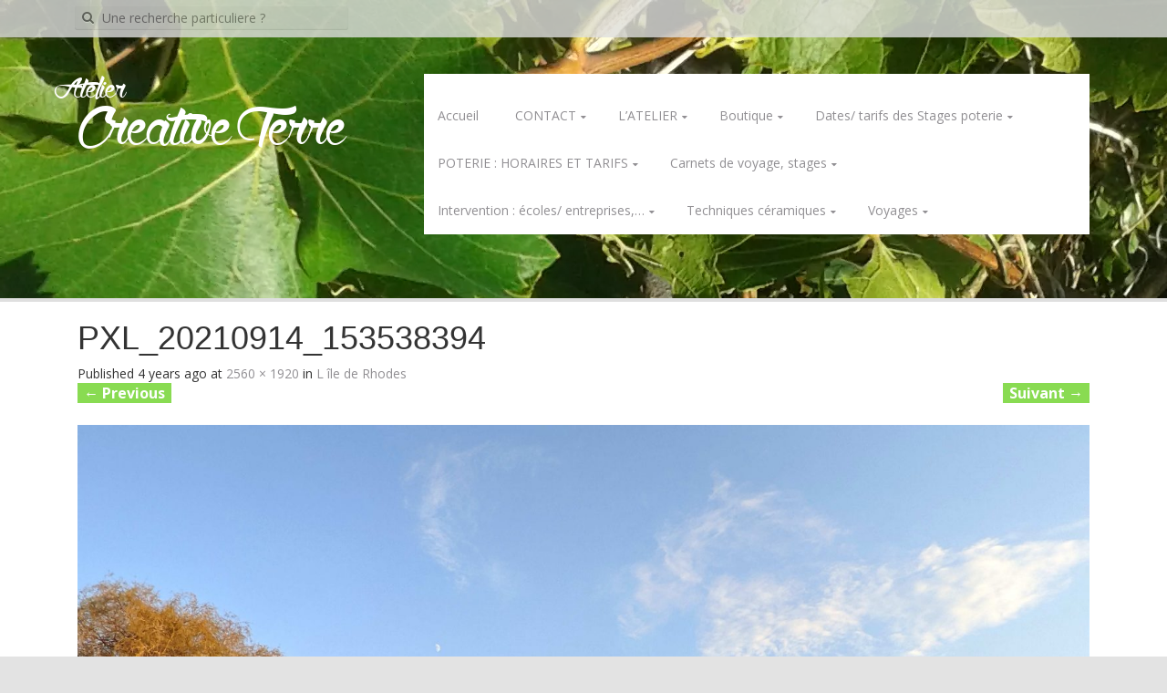

--- FILE ---
content_type: text/html; charset=UTF-8
request_url: https://creativeterre.fr/l-ile-de-rhodes/pxl_20210914_153538394/
body_size: 10016
content:
<!DOCTYPE html>
<html dir="ltr" lang="fr-FR">
<head>
<meta charset="UTF-8">
<meta name="google-site-verification" content="EpthpzaSG7QKlFewiQ6RqB0UEQvRMRo8vjelRd1QxtY"/>
<meta name="viewport" content="width=device-width, initial-scale=1">
<link rel="profile" href="http://gmpg.org/xfn/11">
<link rel="pingback" href="https://creativeterre.fr/xmlrpc.php">
<title>PXL_20210914_153538394 | Creative Terre</title>
<meta name="robots" content="max-image-preview:large"/>
<meta name="author" content="Créative Terre"/>
<link rel="canonical" href="https://creativeterre.fr/l-ile-de-rhodes/pxl_20210914_153538394/#main"/>
<meta name="generator" content="All in One SEO (AIOSEO) 4.9.1"/>
<script type="application/ld+json" class="aioseo-schema">
			{"@context":"https:\/\/schema.org","@graph":[{"@type":"BreadcrumbList","@id":"https:\/\/creativeterre.fr\/l-ile-de-rhodes\/pxl_20210914_153538394\/#main#breadcrumblist","itemListElement":[{"@type":"ListItem","@id":"https:\/\/creativeterre.fr#listItem","position":1,"name":"Home","item":"https:\/\/creativeterre.fr","nextItem":{"@type":"ListItem","@id":"https:\/\/creativeterre.fr\/l-ile-de-rhodes\/pxl_20210914_153538394\/#main#listItem","name":"PXL_20210914_153538394"}},{"@type":"ListItem","@id":"https:\/\/creativeterre.fr\/l-ile-de-rhodes\/pxl_20210914_153538394\/#main#listItem","position":2,"name":"PXL_20210914_153538394","previousItem":{"@type":"ListItem","@id":"https:\/\/creativeterre.fr#listItem","name":"Home"}}]},{"@type":"ItemPage","@id":"https:\/\/creativeterre.fr\/l-ile-de-rhodes\/pxl_20210914_153538394\/#main#itempage","url":"https:\/\/creativeterre.fr\/l-ile-de-rhodes\/pxl_20210914_153538394\/#main","name":"PXL_20210914_153538394 | Creative Terre","inLanguage":"fr-FR","isPartOf":{"@id":"https:\/\/creativeterre.fr\/#website"},"breadcrumb":{"@id":"https:\/\/creativeterre.fr\/l-ile-de-rhodes\/pxl_20210914_153538394\/#main#breadcrumblist"},"author":{"@id":"https:\/\/creativeterre.fr\/author\/jodieloiseau\/#author"},"creator":{"@id":"https:\/\/creativeterre.fr\/author\/jodieloiseau\/#author"},"datePublished":"2022-07-11T10:18:08+01:00","dateModified":"2022-07-11T10:18:08+01:00"},{"@type":"Organization","@id":"https:\/\/creativeterre.fr\/#organization","name":"Atelier Creative Terre","description":"Atelier Cr\u00e9ative Terre pr\u00e8s de Paris, dans l'Essonne,  propose des cours de c\u00e9ramique et stages de poterie. Modelage , sculpture et  tournage pour enfants et adultes, cours et stages d'\u00e9mail et de  peinture sur c\u00e9ramique","url":"https:\/\/creativeterre.fr\/","sameAs":["https:\/\/www.facebook.com\/creativeterre.fr\/","https:\/\/twitter.com\/creativeterre","https:\/\/www.instagram.com\/creativeterre\/"]},{"@type":"Person","@id":"https:\/\/creativeterre.fr\/author\/jodieloiseau\/#author","url":"https:\/\/creativeterre.fr\/author\/jodieloiseau\/","name":"Cr\u00e9ative Terre","image":{"@type":"ImageObject","@id":"https:\/\/creativeterre.fr\/l-ile-de-rhodes\/pxl_20210914_153538394\/#main#authorImage","url":"https:\/\/secure.gravatar.com\/avatar\/40f9a3046ed555b3586f03b65e33e743?s=96&d=mm&r=g","width":96,"height":96,"caption":"Cr\u00e9ative Terre"}},{"@type":"WebSite","@id":"https:\/\/creativeterre.fr\/#website","url":"https:\/\/creativeterre.fr\/","name":"Creative Terre","description":"Atelier Cr\u00e9ative Terre pr\u00e8s de Paris, dans l'Essonne,  propose des cours de c\u00e9ramique et stages de poterie. Modelage , sculpture et  tournage pour enfants et adultes, cours et stages d'\u00e9mail et de  peinture sur c\u00e9ramique","inLanguage":"fr-FR","publisher":{"@id":"https:\/\/creativeterre.fr\/#organization"}}]}
		</script>
<link rel='dns-prefetch' href='//fonts.googleapis.com'/>
<link rel="alternate" type="application/rss+xml" title="Creative Terre &raquo; Flux" href="https://creativeterre.fr/feed/"/>
<link rel="alternate" type="application/rss+xml" title="Creative Terre &raquo; Flux des commentaires" href="https://creativeterre.fr/comments/feed/"/>
<link rel="alternate" type="application/rss+xml" title="Creative Terre &raquo; PXL_20210914_153538394 Flux des commentaires" href="https://creativeterre.fr/l-ile-de-rhodes/pxl_20210914_153538394/#main/feed/"/>
<script type="text/javascript">window._wpemojiSettings={"baseUrl":"https:\/\/s.w.org\/images\/core\/emoji\/14.0.0\/72x72\/","ext":".png","svgUrl":"https:\/\/s.w.org\/images\/core\/emoji\/14.0.0\/svg\/","svgExt":".svg","source":{"concatemoji":"https:\/\/creativeterre.fr\/wp-includes\/js\/wp-emoji-release.min.js?ver=6.1"}};!function(e,a,t){var n,r,o,i=a.createElement("canvas"),p=i.getContext&&i.getContext("2d");function s(e,t){var a=String.fromCharCode,e=(p.clearRect(0,0,i.width,i.height),p.fillText(a.apply(this,e),0,0),i.toDataURL());return p.clearRect(0,0,i.width,i.height),p.fillText(a.apply(this,t),0,0),e===i.toDataURL()}function c(e){var t=a.createElement("script");t.src=e,t.defer=t.type="text/javascript",a.getElementsByTagName("head")[0].appendChild(t)}for(o=Array("flag","emoji"),t.supports={everything:!0,everythingExceptFlag:!0},r=0;r<o.length;r++)t.supports[o[r]]=function(e){if(p&&p.fillText)switch(p.textBaseline="top",p.font="600 32px Arial",e){case"flag":return s([127987,65039,8205,9895,65039],[127987,65039,8203,9895,65039])?!1:!s([55356,56826,55356,56819],[55356,56826,8203,55356,56819])&&!s([55356,57332,56128,56423,56128,56418,56128,56421,56128,56430,56128,56423,56128,56447],[55356,57332,8203,56128,56423,8203,56128,56418,8203,56128,56421,8203,56128,56430,8203,56128,56423,8203,56128,56447]);case"emoji":return!s([129777,127995,8205,129778,127999],[129777,127995,8203,129778,127999])}return!1}(o[r]),t.supports.everything=t.supports.everything&&t.supports[o[r]],"flag"!==o[r]&&(t.supports.everythingExceptFlag=t.supports.everythingExceptFlag&&t.supports[o[r]]);t.supports.everythingExceptFlag=t.supports.everythingExceptFlag&&!t.supports.flag,t.DOMReady=!1,t.readyCallback=function(){t.DOMReady=!0},t.supports.everything||(n=function(){t.readyCallback()},a.addEventListener?(a.addEventListener("DOMContentLoaded",n,!1),e.addEventListener("load",n,!1)):(e.attachEvent("onload",n),a.attachEvent("onreadystatechange",function(){"complete"===a.readyState&&t.readyCallback()})),(e=t.source||{}).concatemoji?c(e.concatemoji):e.wpemoji&&e.twemoji&&(c(e.twemoji),c(e.wpemoji)))}(window,document,window._wpemojiSettings);</script>
<style type="text/css">img.wp-smiley,img.emoji{display:inline!important;border:none!important;box-shadow:none!important;height:1em!important;width:1em!important;margin:0 .07em!important;vertical-align:-.1em!important;background:none!important;padding:0!important}</style>
<link rel='stylesheet' id='wp-block-library-css' href='/wp-includes/css/dist/block-library/A.style.min.css,qver=6.1.pagespeed.cf.xeXoL0qUqN.css' type='text/css' media='all'/>
<style id='aioseo/css/src/vue/standalone/blocks/table-of-contents/global.scss-css' media='all'>.aioseo-toc-header{width:100%;position:relative}.aioseo-toc-header:has(.aioseo-toc-header-area){flex-direction:column;align-items:flex-start}.aioseo-toc-header .aioseo-toc-header-title{align-items:center;color:#434960;display:flex;flex:1 0 auto;font-size:24px;font-weight:700;line-height:125%;max-width:100%;gap:8px}.aioseo-toc-header .aioseo-toc-header-title .aioseo-toc-header-collapsible{display:flex;border-radius:2px;cursor:pointer;transition:transform .3s ease;background-color:#e5f0ff;box-sizing:border-box;justify-content:center;align-items:center}[dir=ltr] .aioseo-toc-header .aioseo-toc-header-title .aioseo-toc-header-collapsible{padding:8px 0 8px 10px}[dir=rtl] .aioseo-toc-header .aioseo-toc-header-title .aioseo-toc-header-collapsible{padding:8px 10px 8px 0}.aioseo-toc-header .aioseo-toc-header-title .aioseo-toc-header-collapsible svg{width:14px;height:14px}[dir=ltr] .aioseo-toc-header .aioseo-toc-header-title .aioseo-toc-header-collapsible svg{margin-right:10px}[dir=rtl] .aioseo-toc-header .aioseo-toc-header-title .aioseo-toc-header-collapsible svg{margin-left:10px}.aioseo-toc-header .aioseo-toc-header-instructions{color:#2c324c;font-size:16px;margin-bottom:0;margin-top:16px}.aioseo-toc-header .aioseo-toc-header-buttons{flex:0 1 auto}.aioseo-toc-contents{transition:transform .3s ease,opacity .3s ease;transform-origin:top;display:block;opacity:1;transform:scaleY(1);padding-top:12px}.aioseo-toc-collapsed{opacity:0;transform:scaleY(0);height:0;overflow:hidden}
</style>
<style id='classic-theme-styles-css' media='all'>.wp-block-button__link{color:#fff;background-color:#32373c;border-radius:9999px;box-shadow:none;text-decoration:none;padding:calc(.667em + 2px) calc(1.333em + 2px);font-size:1.125em}</style>
<style id='global-styles-inline-css' type='text/css'>body{--wp--preset--color--black:#000;--wp--preset--color--cyan-bluish-gray:#abb8c3;--wp--preset--color--white:#fff;--wp--preset--color--pale-pink:#f78da7;--wp--preset--color--vivid-red:#cf2e2e;--wp--preset--color--luminous-vivid-orange:#ff6900;--wp--preset--color--luminous-vivid-amber:#fcb900;--wp--preset--color--light-green-cyan:#7bdcb5;--wp--preset--color--vivid-green-cyan:#00d084;--wp--preset--color--pale-cyan-blue:#8ed1fc;--wp--preset--color--vivid-cyan-blue:#0693e3;--wp--preset--color--vivid-purple:#9b51e0;--wp--preset--gradient--vivid-cyan-blue-to-vivid-purple:linear-gradient(135deg,rgba(6,147,227,1) 0%,#9b51e0 100%);--wp--preset--gradient--light-green-cyan-to-vivid-green-cyan:linear-gradient(135deg,#7adcb4 0%,#00d082 100%);--wp--preset--gradient--luminous-vivid-amber-to-luminous-vivid-orange:linear-gradient(135deg,rgba(252,185,0,1) 0%,rgba(255,105,0,1) 100%);--wp--preset--gradient--luminous-vivid-orange-to-vivid-red:linear-gradient(135deg,rgba(255,105,0,1) 0%,#cf2e2e 100%);--wp--preset--gradient--very-light-gray-to-cyan-bluish-gray:linear-gradient(135deg,#eee 0%,#a9b8c3 100%);--wp--preset--gradient--cool-to-warm-spectrum:linear-gradient(135deg,#4aeadc 0%,#9778d1 20%,#cf2aba 40%,#ee2c82 60%,#fb6962 80%,#fef84c 100%);--wp--preset--gradient--blush-light-purple:linear-gradient(135deg,#ffceec 0%,#9896f0 100%);--wp--preset--gradient--blush-bordeaux:linear-gradient(135deg,#fecda5 0%,#fe2d2d 50%,#6b003e 100%);--wp--preset--gradient--luminous-dusk:linear-gradient(135deg,#ffcb70 0%,#c751c0 50%,#4158d0 100%);--wp--preset--gradient--pale-ocean:linear-gradient(135deg,#fff5cb 0%,#b6e3d4 50%,#33a7b5 100%);--wp--preset--gradient--electric-grass:linear-gradient(135deg,#caf880 0%,#71ce7e 100%);--wp--preset--gradient--midnight:linear-gradient(135deg,#020381 0%,#2874fc 100%);--wp--preset--duotone--dark-grayscale:url(#wp-duotone-dark-grayscale);--wp--preset--duotone--grayscale:url(#wp-duotone-grayscale);--wp--preset--duotone--purple-yellow:url(#wp-duotone-purple-yellow);--wp--preset--duotone--blue-red:url(#wp-duotone-blue-red);--wp--preset--duotone--midnight:url(#wp-duotone-midnight);--wp--preset--duotone--magenta-yellow:url(#wp-duotone-magenta-yellow);--wp--preset--duotone--purple-green:url(#wp-duotone-purple-green);--wp--preset--duotone--blue-orange:url(#wp-duotone-blue-orange);--wp--preset--font-size--small:13px;--wp--preset--font-size--medium:20px;--wp--preset--font-size--large:36px;--wp--preset--font-size--x-large:42px;--wp--preset--spacing--20:.44rem;--wp--preset--spacing--30:.67rem;--wp--preset--spacing--40:1rem;--wp--preset--spacing--50:1.5rem;--wp--preset--spacing--60:2.25rem;--wp--preset--spacing--70:3.38rem;--wp--preset--spacing--80:5.06rem}:where(.is-layout-flex){gap:.5em}body .is-layout-flow>.alignleft{float:left;margin-inline-start:0;margin-inline-end:2em}body .is-layout-flow>.alignright{float:right;margin-inline-start:2em;margin-inline-end:0}body .is-layout-flow>.aligncenter{margin-left:auto!important;margin-right:auto!important}body .is-layout-constrained>.alignleft{float:left;margin-inline-start:0;margin-inline-end:2em}body .is-layout-constrained>.alignright{float:right;margin-inline-start:2em;margin-inline-end:0}body .is-layout-constrained>.aligncenter{margin-left:auto!important;margin-right:auto!important}body .is-layout-constrained > :where(:not(.alignleft):not(.alignright):not(.alignfull)){max-width:var(--wp--style--global--content-size);margin-left:auto!important;margin-right:auto!important}body .is-layout-constrained>.alignwide{max-width:var(--wp--style--global--wide-size)}body .is-layout-flex{display:flex}body .is-layout-flex{flex-wrap:wrap;align-items:center}body .is-layout-flex>*{margin:0}:where(.wp-block-columns.is-layout-flex){gap:2em}.has-black-color{color:var(--wp--preset--color--black)!important}.has-cyan-bluish-gray-color{color:var(--wp--preset--color--cyan-bluish-gray)!important}.has-white-color{color:var(--wp--preset--color--white)!important}.has-pale-pink-color{color:var(--wp--preset--color--pale-pink)!important}.has-vivid-red-color{color:var(--wp--preset--color--vivid-red)!important}.has-luminous-vivid-orange-color{color:var(--wp--preset--color--luminous-vivid-orange)!important}.has-luminous-vivid-amber-color{color:var(--wp--preset--color--luminous-vivid-amber)!important}.has-light-green-cyan-color{color:var(--wp--preset--color--light-green-cyan)!important}.has-vivid-green-cyan-color{color:var(--wp--preset--color--vivid-green-cyan)!important}.has-pale-cyan-blue-color{color:var(--wp--preset--color--pale-cyan-blue)!important}.has-vivid-cyan-blue-color{color:var(--wp--preset--color--vivid-cyan-blue)!important}.has-vivid-purple-color{color:var(--wp--preset--color--vivid-purple)!important}.has-black-background-color{background-color:var(--wp--preset--color--black)!important}.has-cyan-bluish-gray-background-color{background-color:var(--wp--preset--color--cyan-bluish-gray)!important}.has-white-background-color{background-color:var(--wp--preset--color--white)!important}.has-pale-pink-background-color{background-color:var(--wp--preset--color--pale-pink)!important}.has-vivid-red-background-color{background-color:var(--wp--preset--color--vivid-red)!important}.has-luminous-vivid-orange-background-color{background-color:var(--wp--preset--color--luminous-vivid-orange)!important}.has-luminous-vivid-amber-background-color{background-color:var(--wp--preset--color--luminous-vivid-amber)!important}.has-light-green-cyan-background-color{background-color:var(--wp--preset--color--light-green-cyan)!important}.has-vivid-green-cyan-background-color{background-color:var(--wp--preset--color--vivid-green-cyan)!important}.has-pale-cyan-blue-background-color{background-color:var(--wp--preset--color--pale-cyan-blue)!important}.has-vivid-cyan-blue-background-color{background-color:var(--wp--preset--color--vivid-cyan-blue)!important}.has-vivid-purple-background-color{background-color:var(--wp--preset--color--vivid-purple)!important}.has-black-border-color{border-color:var(--wp--preset--color--black)!important}.has-cyan-bluish-gray-border-color{border-color:var(--wp--preset--color--cyan-bluish-gray)!important}.has-white-border-color{border-color:var(--wp--preset--color--white)!important}.has-pale-pink-border-color{border-color:var(--wp--preset--color--pale-pink)!important}.has-vivid-red-border-color{border-color:var(--wp--preset--color--vivid-red)!important}.has-luminous-vivid-orange-border-color{border-color:var(--wp--preset--color--luminous-vivid-orange)!important}.has-luminous-vivid-amber-border-color{border-color:var(--wp--preset--color--luminous-vivid-amber)!important}.has-light-green-cyan-border-color{border-color:var(--wp--preset--color--light-green-cyan)!important}.has-vivid-green-cyan-border-color{border-color:var(--wp--preset--color--vivid-green-cyan)!important}.has-pale-cyan-blue-border-color{border-color:var(--wp--preset--color--pale-cyan-blue)!important}.has-vivid-cyan-blue-border-color{border-color:var(--wp--preset--color--vivid-cyan-blue)!important}.has-vivid-purple-border-color{border-color:var(--wp--preset--color--vivid-purple)!important}.has-vivid-cyan-blue-to-vivid-purple-gradient-background{background:var(--wp--preset--gradient--vivid-cyan-blue-to-vivid-purple)!important}.has-light-green-cyan-to-vivid-green-cyan-gradient-background{background:var(--wp--preset--gradient--light-green-cyan-to-vivid-green-cyan)!important}.has-luminous-vivid-amber-to-luminous-vivid-orange-gradient-background{background:var(--wp--preset--gradient--luminous-vivid-amber-to-luminous-vivid-orange)!important}.has-luminous-vivid-orange-to-vivid-red-gradient-background{background:var(--wp--preset--gradient--luminous-vivid-orange-to-vivid-red)!important}.has-very-light-gray-to-cyan-bluish-gray-gradient-background{background:var(--wp--preset--gradient--very-light-gray-to-cyan-bluish-gray)!important}.has-cool-to-warm-spectrum-gradient-background{background:var(--wp--preset--gradient--cool-to-warm-spectrum)!important}.has-blush-light-purple-gradient-background{background:var(--wp--preset--gradient--blush-light-purple)!important}.has-blush-bordeaux-gradient-background{background:var(--wp--preset--gradient--blush-bordeaux)!important}.has-luminous-dusk-gradient-background{background:var(--wp--preset--gradient--luminous-dusk)!important}.has-pale-ocean-gradient-background{background:var(--wp--preset--gradient--pale-ocean)!important}.has-electric-grass-gradient-background{background:var(--wp--preset--gradient--electric-grass)!important}.has-midnight-gradient-background{background:var(--wp--preset--gradient--midnight)!important}.has-small-font-size{font-size:var(--wp--preset--font-size--small)!important}.has-medium-font-size{font-size:var(--wp--preset--font-size--medium)!important}.has-large-font-size{font-size:var(--wp--preset--font-size--large)!important}.has-x-large-font-size{font-size:var(--wp--preset--font-size--x-large)!important}.wp-block-navigation a:where(:not(.wp-element-button)){color:inherit}:where(.wp-block-columns.is-layout-flex){gap:2em}.wp-block-pullquote{font-size:1.5em;line-height:1.6}</style>
<link rel='stylesheet' id='aldehyde-fonts-css' href='//fonts.googleapis.com/css?family=Open+Sans%3A400%2C700%2C600&#038;ver=6.1' type='text/css' media='all'/>
<link rel='stylesheet' id='aldehyde-basic-style-css' href='/wp-content/themes/aldehyde/A.style.css,qver=6.1.pagespeed.cf.j7EhpAQRwj.css' type='text/css' media='all'/>
<style id='aldehyde-layout-css' media='all'>@media screen and (min-width:992px){#primary{float:left}#secondary{float:right}}</style>
<link rel='stylesheet' id='aldehyde-bootstrap-style-css' href='/wp-content/themes/aldehyde/css/A.bootstrap.min.css,qver=6.1.pagespeed.cf.u3x2kr0lvh.css' type='text/css' media='all'/>
<link rel='stylesheet' id='aldehyde-main-style-css' href='/wp-content/themes/aldehyde/css/A.main.css,qver=6.1.pagespeed.cf.4fdSn-FLFM.css' type='text/css' media='all'/>
<link rel='stylesheet' id='aldehyde-nivo-slider-default-theme-css' href='/wp-content/themes/aldehyde/css/nivo/themes/default/A.default.css,qver=6.1.pagespeed.cf.mpfJfplT0j.css' type='text/css' media='all'/>
<style id='aldehyde-nivo-slider-style-css' media='all'>.nivoSlider{position:relative;width:100%;height:auto;overflow:hidden}.nivoSlider img{position:absolute;top:0;left:0;max-width:none}.nivo-main-image{display:block!important;position:relative!important;width:100%!important}.nivoSlider a.nivo-imageLink{position:absolute;top:0;left:0;width:100%;height:100%;border:0;padding:0;margin:0;z-index:6;display:none;background:#fff;filter:alpha(opacity=0);opacity:0}.nivo-slice{display:block;position:absolute;z-index:5;height:100%;top:0}.nivo-box{display:block;position:absolute;z-index:5;overflow:hidden}.nivo-box img{display:block}.nivo-caption{position:absolute;background:#000;color:#fff;z-index:8;padding:5px 10px;opacity:.8;overflow:hidden;display:none;-moz-opacity:.8;filter:alpha(opacity=8);-webkit-box-sizing:border-box;-moz-box-sizing:border-box;box-sizing:border-box}.nivo-caption p{padding:5px;margin:0}.nivo-caption a{display:inline!important}.nivo-html-caption{display:none}.nivo-directionNav a{position:absolute;top:45%;z-index:9;cursor:pointer}.nivo-prevNav{left:0}.nivo-nextNav{right:0}.nivo-controlNav{text-align:center;padding:15px 0}.nivo-controlNav a{cursor:pointer}.nivo-controlNav a.active{font-weight:bold}</style>
<link rel='stylesheet' id='aldehyde-nivo-lightbox-css' href='/wp-content/themes/aldehyde/css/A.nivo-lightbox.css,qver=6.1.pagespeed.cf.ellBjEE0IH.css' type='text/css' media='all'/>
<link rel='stylesheet' id='aldehyde-nivo-lightbox-default-theme-css' href='/wp-content/themes/aldehyde/css/themes/default/A.default.css,qver=6.1.pagespeed.cf.6t9jKhScoH.css' type='text/css' media='all'/>
<script src="/wp-includes,_js,_jquery,_jquery.min.js,qver==3.6.1+wp-includes,_js,_jquery,_jquery-migrate.min.js,qver==3.3.2+wp-content,_themes,_aldehyde,_js,_jquery.timeago.js,qver==6.1+wp-content,_themes,_aldehyde,_js,_nivo.slider.js,qver==6.1+wp-includes,_js,_hoverIntent.min.js,qver==1.10.2+wp-content,_themes,_aldehyde,_js,_superfish.js,qver==6.1+wp-content,_themes,_aldehyde,_js,_mm.js,qver==6.1+wp-content,_themes,_aldehyde,_js,_bootstrap.min.js,qver==6.1+wp-content,_themes,_aldehyde,_js,_nivo-lightbox.min.js,qver==6.1+wp-content,_themes,_aldehyde,_js,_custom.js,qver==6.1+wp-content,_themes,_aldehyde,_js,_keyboard-image-navigation.js,qver==20120202.pagespeed.jc.QvNvLeDM4G.js"></script><script>eval(mod_pagespeed_Xop3EG9A2Q);</script>
<script>eval(mod_pagespeed_leT7P7z8wz);</script>
<script>eval(mod_pagespeed_fHdhjkF8_C);</script>
<script>eval(mod_pagespeed_QQ7QuytTkh);</script>
<script>eval(mod_pagespeed_nfhkf_6bCF);</script>
<script>eval(mod_pagespeed_DuPq8ZbyO3);</script>
<script>eval(mod_pagespeed_n4YvDJLdtV);</script>
<script>eval(mod_pagespeed_UXpI$T0P3R);</script>
<script>eval(mod_pagespeed_VOP$TBPizc);</script>
<script>eval(mod_pagespeed_SbgzoZI57Q);</script>
<script>eval(mod_pagespeed_On$Xi0U4q0);</script>
<link rel="https://api.w.org/" href="https://creativeterre.fr/wp-json/"/><link rel="alternate" type="application/json" href="https://creativeterre.fr/wp-json/wp/v2/media/15359"/><link rel="EditURI" type="application/rsd+xml" title="RSD" href="https://creativeterre.fr/xmlrpc.php?rsd"/>
<link rel="wlwmanifest" type="application/wlwmanifest+xml" href="https://creativeterre.fr/wp-includes/wlwmanifest.xml"/>
<meta name="generator" content="WordPress 6.1"/>
<link rel='shortlink' href='https://creativeterre.fr/?p=15359'/>
<link rel="alternate" type="application/json+oembed" href="https://creativeterre.fr/wp-json/oembed/1.0/embed?url=https%3A%2F%2Fcreativeterre.fr%2Fl-ile-de-rhodes%2Fpxl_20210914_153538394%2F%23main"/>
<link rel="alternate" type="text/xml+oembed" href="https://creativeterre.fr/wp-json/oembed/1.0/embed?url=https%3A%2F%2Fcreativeterre.fr%2Fl-ile-de-rhodes%2Fpxl_20210914_153538394%2F%23main&#038;format=xml"/>
<link rel="stylesheet" href="/wp-content/plugins/count-per-day/A.counter.css.pagespeed.cf.u4umd2eb0L.css" type="text/css"/>
<style></style><script>jQuery(window).load(function(){jQuery('#slider').nivoSlider({effect:'random',pauseTime:4000,animSpeed:'500',randomStart:'false'});});</script><style type="text/css" id="custom-background-css">body.custom-background{background-image:url(/wp-content/uploads/2014/02/x20130924_164433.jpg.pagespeed.ic.Y3yx0Enufk.webp);background-position:center top;background-size:auto;background-repeat:no-repeat;background-attachment:scroll}</style>
</head>
<body class="attachment attachment-template-default single single-attachment postid-15359 attachmentid-15359 attachment-jpeg custom-background"><noscript><meta HTTP-EQUIV="refresh" content="0;url='https://creativeterre.fr/l-ile-de-rhodes/pxl_20210914_153538394/?PageSpeed=noscript'" /><style><!--table,div,span,font,p{display:none} --></style><div style="display:block">Please click <a href="https://creativeterre.fr/l-ile-de-rhodes/pxl_20210914_153538394/?PageSpeed=noscript">here</a> if you are not redirected within a few seconds.</div></noscript>
<div id="parallax-bg"></div>
<div id="page" class="hfeed site">
<div id="top-bar">
<div class="container">
<div id="top-search" class="col-md-6">
<form role="search" method="get" class="row search-form" action="/">
<button type="submit" class="btn btn-default search-submit"><i class="icon-search"> </i></button>
<label>
<span class="screen-reader-text">Recherche pour:</span>
<input type="text" class="search-field" placeholder="Une recherche particuliere ?" value="" name="s">
</label>
</form>
</div>
<div id="social-icons" class="col-md-6">
</div>
</div>
</div>
<header id="masthead" class="site-header row container" role="banner">
<div class="site-branding col-md-4">
<h1 id="firstitle" class="site-title"><a href="/" title="Creative Terre" rel="home">Atelier</a></h1>
<h1 id="twondtitle" class="site-title"><a href="/" title="Creative Terre" rel="home">Creative Terre</a></h1>
</div>
<div class="default-nav-wrapper col-md-8 col-xs-12">
<nav id="site-navigation" class="main-navigation" role="navigation">
<div id="nav-container">
<h1 class="menu-toggle"></h1>
<div class="screen-reader-text skip-link"><a href="#content" title="Skip to content">Skip to content</a></div>
<div class="menu-menu-principal-accueil-haut-du-site-container"><ul id="menu-menu-principal-accueil-haut-du-site" class="menu"><li id="menu-item-76" class="menu-item menu-item-type-custom menu-item-object-custom menu-item-home menu-item-76"><a href="/">Accueil</a></li>
<li id="menu-item-86" class="menu-item menu-item-type-post_type menu-item-object-page menu-item-has-children menu-item-86"><a href="/contact/">CONTACT</a>
<ul class="sub-menu">
<li id="menu-item-98" class="menu-item menu-item-type-post_type menu-item-object-page menu-item-98"><a href="/a-propos-de-moi/">portrait</a></li>
<li id="menu-item-4486" class="menu-item menu-item-type-post_type menu-item-object-page menu-item-has-children menu-item-4486"><a href="/a-propos-de-moi/creations/">Un peu de moi</a>
<ul class="sub-menu">
<li id="menu-item-11834" class="menu-item menu-item-type-post_type menu-item-object-page menu-item-11834"><a href="/un-peu-plus-de-moi/">Mon travail</a></li>
</ul>
</li>
<li id="menu-item-12130" class="menu-item menu-item-type-taxonomy menu-item-object-category menu-item-12130"><a href="/category/master-en-recherches-arts-plastiques/">Master en recherches arts plastiques</a></li>
</ul>
</li>
<li id="menu-item-79" class="menu-item menu-item-type-post_type menu-item-object-page menu-item-has-children menu-item-79"><a href="/latelier-creative-terre-de-monique/">L&rsquo;ATELIER</a>
<ul class="sub-menu">
<li id="menu-item-1185" class="menu-item menu-item-type-taxonomy menu-item-object-category menu-item-1185"><a href="/category/latelier-creative-terre/">L&rsquo;atelier Créative Terre</a></li>
<li id="menu-item-219" class="menu-item menu-item-type-taxonomy menu-item-object-category menu-item-219"><a href="/category/actu/">Actualité, au fil des jours</a></li>
</ul>
</li>
<li id="menu-item-17496" class="menu-item menu-item-type-post_type menu-item-object-page menu-item-has-children menu-item-17496"><a href="/boutique-ceramique-bon-cadeaux/">Boutique</a>
<ul class="sub-menu">
<li id="menu-item-15833" class="menu-item menu-item-type-taxonomy menu-item-object-category menu-item-has-children menu-item-15833"><a href="/category/vente-ceramiques/">Vente céramiques</a>
<ul class="sub-menu">
<li id="menu-item-17497" class="menu-item menu-item-type-taxonomy menu-item-object-category menu-item-has-children menu-item-17497"><a href="/category/pieces-magiques/">Pièces magiques</a>
<ul class="sub-menu">
<li id="menu-item-14118" class="menu-item menu-item-type-taxonomy menu-item-object-category menu-item-14118"><a href="/category/moyen-age/">pièces du moyen âge</a></li>
</ul>
</li>
</ul>
</li>
<li id="menu-item-14113" class="menu-item menu-item-type-taxonomy menu-item-object-category menu-item-14113"><a href="/category/tabliers-de-potier/">tabliers de potier</a></li>
<li id="menu-item-9509" class="menu-item menu-item-type-taxonomy menu-item-object-category menu-item-9509"><a href="/category/bons-cadeaux/">Bons cadeaux.</a></li>
<li id="menu-item-9558" class="menu-item menu-item-type-post_type menu-item-object-page menu-item-9558"><a href="/bons-cadeaux-a-offrir-sculpture-poterie-peinture-dessin/">Cadeaux, EVJF, mariage</a></li>
<li id="menu-item-9666" class="menu-item menu-item-type-post_type menu-item-object-page menu-item-has-children menu-item-9666"><a href="/bons-cadeaux-a-offrir-sculpture-poterie-peinture-dessin/occasions-speciales-anni-mariage/">Mariage, naissance, et créations sur mesure.</a>
<ul class="sub-menu">
<li id="menu-item-12322" class="menu-item menu-item-type-taxonomy menu-item-object-category menu-item-12322"><a href="/category/ventes/">BOUTIQUE et bon cadeaux</a></li>
</ul>
</li>
</ul>
</li>
<li id="menu-item-10406" class="menu-item menu-item-type-taxonomy menu-item-object-category menu-item-has-children menu-item-10406"><a href="/category/stages/">Dates/ tarifs des Stages poterie</a>
<ul class="sub-menu">
<li id="menu-item-1334" class="menu-item menu-item-type-taxonomy menu-item-object-category menu-item-1334"><a href="/category/dates-des-stages/">Stages ceramique</a></li>
</ul>
</li>
<li id="menu-item-737" class="menu-item menu-item-type-post_type menu-item-object-page menu-item-has-children menu-item-737"><a href="/les-cours-adultes-et-enfants/">POTERIE : HORAIRES ET TARIFS</a>
<ul class="sub-menu">
<li id="menu-item-11236" class="menu-item menu-item-type-post_type menu-item-object-page menu-item-has-children menu-item-11236"><a href="/atelier-parentsenfants/">Parents/enfants et Duo</a>
<ul class="sub-menu">
<li id="menu-item-12091" class="menu-item menu-item-type-taxonomy menu-item-object-category menu-item-12091"><a href="/category/parents-et-enfants/">Parents et enfants</a></li>
</ul>
</li>
</ul>
</li>
<li id="menu-item-15570" class="menu-item menu-item-type-taxonomy menu-item-object-category menu-item-has-children menu-item-15570"><a href="/category/mes-creations/">Carnets de voyage, stages</a>
<ul class="sub-menu">
<li id="menu-item-16402" class="menu-item menu-item-type-taxonomy menu-item-object-category menu-item-16402"><a href="/category/stage-carnet-de-voyage/">Stage carnet de voyage</a></li>
<li id="menu-item-16405" class="menu-item menu-item-type-taxonomy menu-item-object-category menu-item-16405"><a href="/category/mes-creations/carnets-de-voyage/">carnets de voyage</a></li>
<li id="menu-item-12123" class="menu-item menu-item-type-post_type menu-item-object-page menu-item-has-children menu-item-12123"><a href="/horaires-tarifs-des-cours-de-peinture-dessin/">Horaires/tarifs cours beaux-arts</a>
<ul class="sub-menu">
<li id="menu-item-9632" class="menu-item menu-item-type-taxonomy menu-item-object-category menu-item-9632"><a href="/category/cours-de-beaux-arts/">Cours de beaux-arts</a></li>
<li id="menu-item-6896" class="menu-item menu-item-type-taxonomy menu-item-object-category menu-item-6896"><a href="/category/stage-dessin-et-peinture/">Stage carnet de voyage</a></li>
</ul>
</li>
<li id="menu-item-16404" class="menu-item menu-item-type-taxonomy menu-item-object-category menu-item-16404"><a href="/category/mes-creations/">Mes aquarelles</a></li>
<li id="menu-item-15571" class="menu-item menu-item-type-taxonomy menu-item-object-category menu-item-15571"><a href="/category/peintures/">Peintures</a></li>
</ul>
</li>
<li id="menu-item-8415" class="menu-item menu-item-type-post_type menu-item-object-page menu-item-has-children menu-item-8415"><a href="/intervention-dans-les-ecoles-et-a-lexterieur/">Intervention : écoles/ entreprises,&#8230;</a>
<ul class="sub-menu">
<li id="menu-item-9246" class="menu-item menu-item-type-taxonomy menu-item-object-category menu-item-9246"><a href="/category/intervention-dans-un-foyer-de-vie/">Intervention à l&rsquo;extérieur</a></li>
</ul>
</li>
<li id="menu-item-14288" class="menu-item menu-item-type-post_type menu-item-object-page menu-item-has-children menu-item-14288"><a href="/techniques-ceramiques/">Techniques céramiques</a>
<ul class="sub-menu">
<li id="menu-item-72" class="menu-item menu-item-type-taxonomy menu-item-object-category menu-item-72"><a href="/category/techniques-de-ceramique/">Techniques de ceramique</a></li>
<li id="menu-item-218" class="menu-item menu-item-type-taxonomy menu-item-object-category menu-item-218"><a href="/category/techniques-de-ceramique/decor/">Décors et émaillage</a></li>
<li id="menu-item-1247" class="menu-item menu-item-type-post_type menu-item-object-page menu-item-has-children menu-item-1247"><a href="/les-cours-de-latelier/">Sculpture, tournage</a>
<ul class="sub-menu">
<li id="menu-item-12083" class="menu-item menu-item-type-taxonomy menu-item-object-category menu-item-12083"><a href="/category/sculpture-3/">Sculptures</a></li>
<li id="menu-item-12084" class="menu-item menu-item-type-taxonomy menu-item-object-category menu-item-12084"><a href="/category/sur-le-tour-de-potier/">Sur le tour de potier</a></li>
</ul>
</li>
</ul>
</li>
<li id="menu-item-6898" class="menu-item menu-item-type-taxonomy menu-item-object-category menu-item-has-children menu-item-6898"><a href="/category/voyages-2/">Voyages</a>
<ul class="sub-menu">
<li id="menu-item-9503" class="menu-item menu-item-type-taxonomy menu-item-object-category menu-item-has-children menu-item-9503"><a href="/category/afrique/">Afrique</a>
<ul class="sub-menu">
<li id="menu-item-11740" class="menu-item menu-item-type-taxonomy menu-item-object-category menu-item-11740"><a href="/category/afrique-du-sud/">Afrique du Sud</a></li>
<li id="menu-item-11764" class="menu-item menu-item-type-taxonomy menu-item-object-category menu-item-11764"><a href="/category/lesotho/">Lesotho</a></li>
<li id="menu-item-11733" class="menu-item menu-item-type-taxonomy menu-item-object-category menu-item-11733"><a href="/category/swaziland/">Swaziland</a></li>
</ul>
</li>
<li id="menu-item-9504" class="menu-item menu-item-type-taxonomy menu-item-object-category menu-item-has-children menu-item-9504"><a href="/category/amerique-du-sud/">Amérique du Sud</a>
<ul class="sub-menu">
<li id="menu-item-11106" class="menu-item menu-item-type-taxonomy menu-item-object-category menu-item-11106"><a href="/category/bolivie/">Bolivie</a></li>
<li id="menu-item-11738" class="menu-item menu-item-type-taxonomy menu-item-object-category menu-item-11738"><a href="/category/bresil/">Brésil</a></li>
<li id="menu-item-15457" class="menu-item menu-item-type-taxonomy menu-item-object-category menu-item-15457"><a href="/category/cuba/">Cuba</a></li>
<li id="menu-item-13125" class="menu-item menu-item-type-taxonomy menu-item-object-category menu-item-13125"><a href="/category/equateur/">Equateur</a></li>
<li id="menu-item-11107" class="menu-item menu-item-type-taxonomy menu-item-object-category menu-item-11107"><a href="/category/mexique/">Mexique</a></li>
<li id="menu-item-11571" class="menu-item menu-item-type-taxonomy menu-item-object-category menu-item-11571"><a href="/category/perou/">Pérou</a></li>
</ul>
</li>
<li id="menu-item-9496" class="menu-item menu-item-type-taxonomy menu-item-object-category menu-item-has-children menu-item-9496"><a href="/category/asie/">Asie</a>
<ul class="sub-menu">
<li id="menu-item-11108" class="menu-item menu-item-type-taxonomy menu-item-object-category menu-item-has-children menu-item-11108"><a href="/category/coree-du-sud/">Corée du Sud</a>
<ul class="sub-menu">
<li id="menu-item-17377" class="menu-item menu-item-type-taxonomy menu-item-object-category menu-item-17377"><a href="/category/bali/">bali</a></li>
</ul>
</li>
<li id="menu-item-11109" class="menu-item menu-item-type-taxonomy menu-item-object-category menu-item-11109"><a href="/category/japon/">Japon</a></li>
<li id="menu-item-11715" class="menu-item menu-item-type-taxonomy menu-item-object-category menu-item-11715"><a href="/category/vietnam/">vietnam</a></li>
</ul>
</li>
<li id="menu-item-9254" class="menu-item menu-item-type-taxonomy menu-item-object-category menu-item-9254"><a href="/category/croisiere/">croisière</a></li>
<li id="menu-item-9498" class="menu-item menu-item-type-taxonomy menu-item-object-category menu-item-has-children menu-item-9498"><a href="/category/europe/">Europe</a>
<ul class="sub-menu">
<li id="menu-item-11726" class="menu-item menu-item-type-taxonomy menu-item-object-category menu-item-11726"><a href="/category/amsterdam/">Amsterdam</a></li>
<li id="menu-item-11742" class="menu-item menu-item-type-taxonomy menu-item-object-category menu-item-11742"><a href="/category/barcelone/">Barcelone</a></li>
<li id="menu-item-15458" class="menu-item menu-item-type-taxonomy menu-item-object-category menu-item-15458"><a href="/category/grece/">Grece</a></li>
<li id="menu-item-11736" class="menu-item menu-item-type-taxonomy menu-item-object-category menu-item-11736"><a href="/category/crete/">Crète</a></li>
<li id="menu-item-17378" class="menu-item menu-item-type-taxonomy menu-item-object-category menu-item-17378"><a href="/category/italie/">Italie</a></li>
<li id="menu-item-11727" class="menu-item menu-item-type-taxonomy menu-item-object-category menu-item-11727"><a href="/category/venise/">Venise</a></li>
<li id="menu-item-11750" class="menu-item menu-item-type-taxonomy menu-item-object-category menu-item-11750"><a href="/category/londres/">Londres</a></li>
<li id="menu-item-11746" class="menu-item menu-item-type-taxonomy menu-item-object-category menu-item-11746"><a href="/category/malte/">Malte</a></li>
<li id="menu-item-11731" class="menu-item menu-item-type-taxonomy menu-item-object-category menu-item-11731"><a href="/category/turquie/">Turquie</a></li>
</ul>
</li>
<li id="menu-item-9499" class="menu-item menu-item-type-taxonomy menu-item-object-category menu-item-has-children menu-item-9499"><a href="/category/caraibes/">Caraïbes</a>
<ul class="sub-menu">
<li id="menu-item-11728" class="menu-item menu-item-type-taxonomy menu-item-object-category menu-item-11728"><a href="/category/cuba/">Cuba</a></li>
<li id="menu-item-11752" class="menu-item menu-item-type-taxonomy menu-item-object-category menu-item-11752"><a href="/category/martinique/">Martinique</a></li>
</ul>
</li>
<li id="menu-item-12729" class="menu-item menu-item-type-taxonomy menu-item-object-category menu-item-12729"><a href="/category/france/">France</a></li>
<li id="menu-item-15930" class="menu-item menu-item-type-taxonomy menu-item-object-category menu-item-15930"><a href="/category/polynesie/">polynesie</a></li>
</ul>
</li>
</ul></div> </div>
</nav>
</div>
</header>
<div id="content" class="site-content row">
<div class="container col-md-12">
<div id="primary" class="content-area image-attachment">
<main id="main" class="site-main" role="main">
<article id="post-15359" class="post-15359 attachment type-attachment status-inherit hentry">
<header class="entry-header">
<h1 class="entry-title">PXL_20210914_153538394</h1>
<div class="entry-meta">
Published <span class="entry-date"><time class="entry-date" datetime="2022-07-11T10:18:08+01:00">11 juillet 2022</time></span> at <a href="/wp-content/uploads/2022/07/PXL_20210914_153538394-scaled.jpg">2560 &times; 1920</a> in <a href="/l-ile-de-rhodes/" rel="gallery">L île de Rhodes</a>	</div>
<nav role="navigation" id="image-navigation" class="image-navigation">
<div class="nav-previous"><a href='/l-ile-de-rhodes/pxl_20210914_130035480/#main'><span class="meta-nav">&larr;</span> Previous</a></div>
<div class="nav-next"><a href='/l-ile-de-rhodes/pxl_20210914_153959834/#main'>Suivant <span class="meta-nav">&rarr;</span></a></div>
</nav>
</header>
<div class="entry-content">
<div class="entry-attachment">
<div class="attachment">
<a href="/l-ile-de-rhodes/pxl_20210913_113858534/#main" rel="attachment"><img width="1200" height="900" src="/wp-content/uploads/2022/07/PXL_20210914_153538394-scaled.jpg" class="attachment-1200x1200 size-1200x1200" alt="" decoding="async" loading="lazy" srcset="https://creativeterre.fr/wp-content/uploads/2022/07/PXL_20210914_153538394-scaled.jpg 2560w, https://creativeterre.fr/wp-content/uploads/2022/07/PXL_20210914_153538394-300x225.jpg 300w, https://creativeterre.fr/wp-content/uploads/2022/07/PXL_20210914_153538394-1024x768.jpg 1024w, https://creativeterre.fr/wp-content/uploads/2022/07/PXL_20210914_153538394-768x576.jpg 768w, https://creativeterre.fr/wp-content/uploads/2022/07/PXL_20210914_153538394-1536x1152.jpg 1536w, https://creativeterre.fr/wp-content/uploads/2022/07/PXL_20210914_153538394-2048x1536.jpg 2048w" sizes="(max-width: 1200px) 100vw, 1200px"/></a>	</div>
</div>
</div>
</article>
<div id="comments" class="comments-area">
<div id="respond" class="comment-respond">
<h3 id="reply-title" class="comment-reply-title">Laisser un commentaire <small><a rel="nofollow" id="cancel-comment-reply-link" href="/l-ile-de-rhodes/pxl_20210914_153538394/#respond" style="display:none;">Annuler la réponse</a></small></h3><form action="/wp-comments-post.php" method="post" id="commentform" class="comment-form"><p class="comment-notes"><span id="email-notes">Votre adresse e-mail ne sera pas publiée.</span> <span class="required-field-message">Les champs obligatoires sont indiqués avec <span class="required">*</span></span></p><div class="form-group"><label for="comment">Commentaire</label><textarea id="comment" class="form-control" name="comment" cols="45" rows="8" aria-required="true"></textarea></div><div class="form-group"><label for="author">Nom</label> <span class="required">*</span><input id="author" name="author" class="form-control" type="text" value="" size="30" aria-required='true'/></div>
<div class="form-group"><label for="email">Email</label> <span class="required">*</span><input id="email" name="email" class="form-control" type="text" value="" size="30" aria-required='true'/></div>
<div class="form-group><label for=" url">Website</label><input id="url" name="url" class="form-control" type="text" value="" size="30"/></div>
<p class="comment-form-cookies-consent"><input id="wp-comment-cookies-consent" name="wp-comment-cookies-consent" type="checkbox" value="yes"/> <label for="wp-comment-cookies-consent">Enregistrer mon nom, mon e-mail et mon site dans le navigateur pour mon prochain commentaire.</label></p>
<p class="form-submit"><input name="submit" type="submit" id="submit" class="submit" value="Laisser un commentaire"/> <input type='hidden' name='comment_post_ID' value='15359' id='comment_post_ID'/>
<input type='hidden' name='comment_parent' id='comment_parent' value='0'/>
</p><p style="display: none;"><input type="hidden" id="akismet_comment_nonce" name="akismet_comment_nonce" value="6a2fad0db9"/></p><p style="display: none !important;" class="akismet-fields-container" data-prefix="ak_"><label>&#916;<textarea name="ak_hp_textarea" cols="45" rows="8" maxlength="100"></textarea></label><input type="hidden" id="ak_js_1" name="ak_js" value="17"/><script>document.getElementById("ak_js_1").setAttribute("value",(new Date()).getTime());</script></p></form>	</div>
</div>
</main>
</div>
</div>
</div>
<footer id="colophon" class="site-footer row" role="contentinfo">
<div class="container">
<div class="site-info col-md-4">
</div>
<div id="footertext" class="col-md-7">
</div>
</div>
</footer>
</div>
<script type="module" src='/wp-content/plugins/all-in-one-seo-pack/dist/Lite/assets/table-of-contents.95d0dfce.js,qver=4.9.1.pagespeed.ce.TUNbKWjNpA.js' id='aioseo/js/src/vue/standalone/blocks/table-of-contents/frontend.js-js'></script>
<script src="/wp-content,_themes,_aldehyde,_js,_navigation.js,qver==20120206+wp-content,_themes,_aldehyde,_js,_skip-link-focus-fix.js,qver==20130115+wp-includes,_js,_jquery,_ui,_effect.min.js,qver==1.13.2+wp-includes,_js,_jquery,_ui,_effect-bounce.min.js,qver==1.13.2+wp-includes,_js,_comment-reply.min.js,qver==6.1.pagespeed.jc.Xn_FxZp7ww.js"></script><script>eval(mod_pagespeed_6xObKz2kpp);</script>
<script>eval(mod_pagespeed_f7Dr8mxFdU);</script>
<script>eval(mod_pagespeed_ly39IvClSG);</script>
<script>eval(mod_pagespeed_Wt4dn1yu35);</script>
<script>eval(mod_pagespeed_TiRCZM42cS);</script>
<script defer type='text/javascript' src='/wp-content/plugins/akismet/_inc/akismet-frontend.js,qver=1764813029.pagespeed.jm.gr3ZnVT430.js' id='akismet-frontend-js'></script>
<script>(function(i,s,o,g,r,a,m){i['GoogleAnalyticsObject']=r;i[r]=i[r]||function(){(i[r].q=i[r].q||[]).push(arguments)},i[r].l=1*new Date();a=s.createElement(o),m=s.getElementsByTagName(o)[0];a.async=1;a.src=g;m.parentNode.insertBefore(a,m)})(window,document,'script','//www.google-analytics.com/analytics.js','ga');ga('create','UA-50065357-1','creativeterre.fr');ga('send','pageview');</script>
</body>
</html>

--- FILE ---
content_type: application/javascript
request_url: https://creativeterre.fr/wp-includes,_js,_jquery,_jquery.min.js,qver==3.6.1+wp-includes,_js,_jquery,_jquery-migrate.min.js,qver==3.3.2+wp-content,_themes,_aldehyde,_js,_jquery.timeago.js,qver==6.1+wp-content,_themes,_aldehyde,_js,_nivo.slider.js,qver==6.1+wp-includes,_js,_hoverIntent.min.js,qver==1.10.2+wp-content,_themes,_aldehyde,_js,_superfish.js,qver==6.1+wp-content,_themes,_aldehyde,_js,_mm.js,qver==6.1+wp-content,_themes,_aldehyde,_js,_bootstrap.min.js,qver==6.1+wp-content,_themes,_aldehyde,_js,_nivo-lightbox.min.js,qver==6.1+wp-content,_themes,_aldehyde,_js,_custom.js,qver==6.1+wp-content,_themes,_aldehyde,_js,_keyboard-image-navigation.js,qver==20120202.pagespeed.jc.QvNvLeDM4G.js
body_size: 51956
content:
var mod_pagespeed_Xop3EG9A2Q = "!function(e,t){\"use strict\";\"object\"==typeof module&&\"object\"==typeof module.exports?module.exports=e.document?t(e,!0):function(e){if(!e.document)throw new Error(\"jQuery requires a window with a document\");return t(e)}:t(e)}(\"undefined\"!=typeof window?window:this,function(C,e){\"use strict\";var t=[],r=Object.getPrototypeOf,s=t.slice,g=t.flat?function(e){return t.flat.call(e)}:function(e){return t.concat.apply([],e)},u=t.push,i=t.indexOf,n={},o=n.toString,y=n.hasOwnProperty,a=y.toString,l=a.call(Object),v={},m=function(e){return\"function\"==typeof e&&\"number\"!=typeof e.nodeType&&\"function\"!=typeof e.item},x=function(e){return null!=e&&e===e.window},E=C.document,c={type:!0,src:!0,nonce:!0,noModule:!0};function b(e,t,n){var r,i,o=(n=n||E).createElement(\"script\");if(o.text=e,t)for(r in c)(i=t[r]||t.getAttribute&&t.getAttribute(r))&&o.setAttribute(r,i);n.head.appendChild(o).parentNode.removeChild(o)}function w(e){return null==e?e+\"\":\"object\"==typeof e||\"function\"==typeof e?n[o.call(e)]||\"object\":typeof e}var f=\"3.6.1\",S=function(e,t){return new S.fn.init(e,t)};function p(e){var t=!!e&&\"length\"in e&&e.length,n=w(e);return!m(e)&&!x(e)&&(\"array\"===n||0===t||\"number\"==typeof t&&0<t&&t-1 in e)}S.fn=S.prototype={jquery:f,constructor:S,length:0,toArray:function(){return s.call(this)},get:function(e){return null==e?s.call(this):e<0?this[e+this.length]:this[e]},pushStack:function(e){var t=S.merge(this.constructor(),e);return t.prevObject=this,t},each:function(e){return S.each(this,e)},map:function(n){return this.pushStack(S.map(this,function(e,t){return n.call(e,t,e)}))},slice:function(){return this.pushStack(s.apply(this,arguments))},first:function(){return this.eq(0)},last:function(){return this.eq(-1)},even:function(){return this.pushStack(S.grep(this,function(e,t){return(t+1)%2}))},odd:function(){return this.pushStack(S.grep(this,function(e,t){return t%2}))},eq:function(e){var t=this.length,n=+e+(e<0?t:0);return this.pushStack(0<=n&&n<t?[this[n]]:[])},end:function(){return this.prevObject||this.constructor()},push:u,sort:t.sort,splice:t.splice},S.extend=S.fn.extend=function(){var e,t,n,r,i,o,a=arguments[0]||{},s=1,u=arguments.length,l=!1;for(\"boolean\"==typeof a&&(l=a,a=arguments[s]||{},s++),\"object\"==typeof a||m(a)||(a={}),s===u&&(a=this,s--);s<u;s++)if(null!=(e=arguments[s]))for(t in e)r=e[t],\"__proto__\"!==t&&a!==r&&(l&&r&&(S.isPlainObject(r)||(i=Array.isArray(r)))?(n=a[t],o=i&&!Array.isArray(n)?[]:i||S.isPlainObject(n)?n:{},i=!1,a[t]=S.extend(l,o,r)):void 0!==r&&(a[t]=r));return a},S.extend({expando:\"jQuery\"+(f+Math.random()).replace(/\\D/g,\"\"),isReady:!0,error:function(e){throw new Error(e)},noop:function(){},isPlainObject:function(e){var t,n;return!(!e||\"[object Object]\"!==o.call(e))&&(!(t=r(e))||\"function\"==typeof(n=y.call(t,\"constructor\")&&t.constructor)&&a.call(n)===l)},isEmptyObject:function(e){var t;for(t in e)return!1;return!0},globalEval:function(e,t,n){b(e,{nonce:t&&t.nonce},n)},each:function(e,t){var n,r=0;if(p(e)){for(n=e.length;r<n;r++)if(!1===t.call(e[r],r,e[r]))break}else for(r in e)if(!1===t.call(e[r],r,e[r]))break;return e},makeArray:function(e,t){var n=t||[];return null!=e&&(p(Object(e))?S.merge(n,\"string\"==typeof e?[e]:e):u.call(n,e)),n},inArray:function(e,t,n){return null==t?-1:i.call(t,e,n)},merge:function(e,t){for(var n=+t.length,r=0,i=e.length;r<n;r++)e[i++]=t[r];return e.length=i,e},grep:function(e,t,n){for(var r=[],i=0,o=e.length,a=!n;i<o;i++)!t(e[i],i)!==a&&r.push(e[i]);return r},map:function(e,t,n){var r,i,o=0,a=[];if(p(e))for(r=e.length;o<r;o++)null!=(i=t(e[o],o,n))&&a.push(i);else for(o in e)null!=(i=t(e[o],o,n))&&a.push(i);return g(a)},guid:1,support:v}),\"function\"==typeof Symbol&&(S.fn[Symbol.iterator]=t[Symbol.iterator]),S.each(\"Boolean Number String Function Array Date RegExp Object Error Symbol\".split(\" \"),function(e,t){n[\"[object \"+t+\"]\"]=t.toLowerCase()});var d=function(n){var e,d,b,o,i,h,f,g,w,u,l,T,C,a,E,y,s,c,v,S=\"sizzle\"+1*new Date,p=n.document,k=0,r=0,m=ue(),x=ue(),A=ue(),N=ue(),j=function(e,t){return e===t&&(l=!0),0},D={}.hasOwnProperty,t=[],q=t.pop,L=t.push,H=t.push,O=t.slice,P=function(e,t){for(var n=0,r=e.length;n<r;n++)if(e[n]===t)return n;return-1},R=\"checked|selected|async|autofocus|autoplay|controls|defer|disabled|hidden|ismap|loop|multiple|open|readonly|required|scoped\",M=\"[\\\\x20\\\\t\\\\r\\\\n\\\\f]\",I=\"(?:\\\\\\\\[\\\\da-fA-F]{1,6}\"+M+\"?|\\\\\\\\[^\\\\r\\\\n\\\\f]|[\\\\w-]|[^\\0-\\\\x7f])+\",W=\"\\\\[\"+M+\"*(\"+I+\")(?:\"+M+\"*([*^$|!~]?=)\"+M+\"*(?:'((?:\\\\\\\\.|[^\\\\\\\\'])*)'|\\\"((?:\\\\\\\\.|[^\\\\\\\\\\\"])*)\\\"|(\"+I+\"))|)\"+M+\"*\\\\]\",F=\":(\"+I+\")(?:\\\\((('((?:\\\\\\\\.|[^\\\\\\\\'])*)'|\\\"((?:\\\\\\\\.|[^\\\\\\\\\\\"])*)\\\")|((?:\\\\\\\\.|[^\\\\\\\\()[\\\\]]|\"+W+\")*)|.*)\\\\)|)\",$=new RegExp(M+\"+\",\"g\"),B=new RegExp(\"^\"+M+\"+|((?:^|[^\\\\\\\\])(?:\\\\\\\\.)*)\"+M+\"+$\",\"g\"),_=new RegExp(\"^\"+M+\"*,\"+M+\"*\"),z=new RegExp(\"^\"+M+\"*([>+~]|\"+M+\")\"+M+\"*\"),U=new RegExp(M+\"|>\"),X=new RegExp(F),V=new RegExp(\"^\"+I+\"$\"),G={ID:new RegExp(\"^#(\"+I+\")\"),CLASS:new RegExp(\"^\\\\.(\"+I+\")\"),TAG:new RegExp(\"^(\"+I+\"|[*])\"),ATTR:new RegExp(\"^\"+W),PSEUDO:new RegExp(\"^\"+F),CHILD:new RegExp(\"^:(only|first|last|nth|nth-last)-(child|of-type)(?:\\\\(\"+M+\"*(even|odd|(([+-]|)(\\\\d*)n|)\"+M+\"*(?:([+-]|)\"+M+\"*(\\\\d+)|))\"+M+\"*\\\\)|)\",\"i\"),bool:new RegExp(\"^(?:\"+R+\")$\",\"i\"),needsContext:new RegExp(\"^\"+M+\"*[>+~]|:(even|odd|eq|gt|lt|nth|first|last)(?:\\\\(\"+M+\"*((?:-\\\\d)?\\\\d*)\"+M+\"*\\\\)|)(?=[^-]|$)\",\"i\")},Y=/HTML$/i,Q=/^(?:input|select|textarea|button)$/i,J=/^h\\d$/i,K=/^[^{]+\\{\\s*\\[native \\w/,Z=/^(?:#([\\w-]+)|(\\w+)|\\.([\\w-]+))$/,ee=/[+~]/,te=new RegExp(\"\\\\\\\\[\\\\da-fA-F]{1,6}\"+M+\"?|\\\\\\\\([^\\\\r\\\\n\\\\f])\",\"g\"),ne=function(e,t){var n=\"0x\"+e.slice(1)-65536;return t||(n<0?String.fromCharCode(n+65536):String.fromCharCode(n>>10|55296,1023&n|56320))},re=/([\\0-\\x1f\\x7f]|^-?\\d)|^-$|[^\\0-\\x1f\\x7f-\\uFFFF\\w-]/g,ie=function(e,t){return t?\"\\0\"===e?\"\\ufffd\":e.slice(0,-1)+\"\\\\\"+e.charCodeAt(e.length-1).toString(16)+\" \":\"\\\\\"+e},oe=function(){T()},ae=be(function(e){return!0===e.disabled&&\"fieldset\"===e.nodeName.toLowerCase()},{dir:\"parentNode\",next:\"legend\"});try{H.apply(t=O.call(p.childNodes),p.childNodes),t[p.childNodes.length].nodeType}catch(e){H={apply:t.length?function(e,t){L.apply(e,O.call(t))}:function(e,t){var n=e.length,r=0;while(e[n++]=t[r++]);e.length=n-1}}}function se(t,e,n,r){var i,o,a,s,u,l,c,f=e&&e.ownerDocument,p=e?e.nodeType:9;if(n=n||[],\"string\"!=typeof t||!t||1!==p&&9!==p&&11!==p)return n;if(!r&&(T(e),e=e||C,E)){if(11!==p&&(u=Z.exec(t)))if(i=u[1]){if(9===p){if(!(a=e.getElementById(i)))return n;if(a.id===i)return n.push(a),n}else if(f&&(a=f.getElementById(i))&&v(e,a)&&a.id===i)return n.push(a),n}else{if(u[2])return H.apply(n,e.getElementsByTagName(t)),n;if((i=u[3])&&d.getElementsByClassName&&e.getElementsByClassName)return H.apply(n,e.getElementsByClassName(i)),n}if(d.qsa&&!N[t+\" \"]&&(!y||!y.test(t))&&(1!==p||\"object\"!==e.nodeName.toLowerCase())){if(c=t,f=e,1===p&&(U.test(t)||z.test(t))){(f=ee.test(t)&&ve(e.parentNode)||e)===e&&d.scope||((s=e.getAttribute(\"id\"))?s=s.replace(re,ie):e.setAttribute(\"id\",s=S)),o=(l=h(t)).length;while(o--)l[o]=(s?\"#\"+s:\":scope\")+\" \"+xe(l[o]);c=l.join(\",\")}try{return H.apply(n,f.querySelectorAll(c)),n}catch(e){N(t,!0)}finally{s===S&&e.removeAttribute(\"id\")}}}return g(t.replace(B,\"$1\"),e,n,r)}function ue(){var r=[];return function e(t,n){return r.push(t+\" \")>b.cacheLength&&delete e[r.shift()],e[t+\" \"]=n}}function le(e){return e[S]=!0,e}function ce(e){var t=C.createElement(\"fieldset\");try{return!!e(t)}catch(e){return!1}finally{t.parentNode&&t.parentNode.removeChild(t),t=null}}function fe(e,t){var n=e.split(\"|\"),r=n.length;while(r--)b.attrHandle[n[r]]=t}function pe(e,t){var n=t&&e,r=n&&1===e.nodeType&&1===t.nodeType&&e.sourceIndex-t.sourceIndex;if(r)return r;if(n)while(n=n.nextSibling)if(n===t)return-1;return e?1:-1}function de(t){return function(e){return\"input\"===e.nodeName.toLowerCase()&&e.type===t}}function he(n){return function(e){var t=e.nodeName.toLowerCase();return(\"input\"===t||\"button\"===t)&&e.type===n}}function ge(t){return function(e){return\"form\"in e?e.parentNode&&!1===e.disabled?\"label\"in e?\"label\"in e.parentNode?e.parentNode.disabled===t:e.disabled===t:e.isDisabled===t||e.isDisabled!==!t&&ae(e)===t:e.disabled===t:\"label\"in e&&e.disabled===t}}function ye(a){return le(function(o){return o=+o,le(function(e,t){var n,r=a([],e.length,o),i=r.length;while(i--)e[n=r[i]]&&(e[n]=!(t[n]=e[n]))})})}function ve(e){return e&&\"undefined\"!=typeof e.getElementsByTagName&&e}for(e in d=se.support={},i=se.isXML=function(e){var t=e&&e.namespaceURI,n=e&&(e.ownerDocument||e).documentElement;return!Y.test(t||n&&n.nodeName||\"HTML\")},T=se.setDocument=function(e){var t,n,r=e?e.ownerDocument||e:p;return r!=C&&9===r.nodeType&&r.documentElement&&(a=(C=r).documentElement,E=!i(C),p!=C&&(n=C.defaultView)&&n.top!==n&&(n.addEventListener?n.addEventListener(\"unload\",oe,!1):n.attachEvent&&n.attachEvent(\"onunload\",oe)),d.scope=ce(function(e){return a.appendChild(e).appendChild(C.createElement(\"div\")),\"undefined\"!=typeof e.querySelectorAll&&!e.querySelectorAll(\":scope fieldset div\").length}),d.attributes=ce(function(e){return e.className=\"i\",!e.getAttribute(\"className\")}),d.getElementsByTagName=ce(function(e){return e.appendChild(C.createComment(\"\")),!e.getElementsByTagName(\"*\").length}),d.getElementsByClassName=K.test(C.getElementsByClassName),d.getById=ce(function(e){return a.appendChild(e).id=S,!C.getElementsByName||!C.getElementsByName(S).length}),d.getById?(b.filter.ID=function(e){var t=e.replace(te,ne);return function(e){return e.getAttribute(\"id\")===t}},b.find.ID=function(e,t){if(\"undefined\"!=typeof t.getElementById&&E){var n=t.getElementById(e);return n?[n]:[]}}):(b.filter.ID=function(e){var n=e.replace(te,ne);return function(e){var t=\"undefined\"!=typeof e.getAttributeNode&&e.getAttributeNode(\"id\");return t&&t.value===n}},b.find.ID=function(e,t){if(\"undefined\"!=typeof t.getElementById&&E){var n,r,i,o=t.getElementById(e);if(o){if((n=o.getAttributeNode(\"id\"))&&n.value===e)return[o];i=t.getElementsByName(e),r=0;while(o=i[r++])if((n=o.getAttributeNode(\"id\"))&&n.value===e)return[o]}return[]}}),b.find.TAG=d.getElementsByTagName?function(e,t){return\"undefined\"!=typeof t.getElementsByTagName?t.getElementsByTagName(e):d.qsa?t.querySelectorAll(e):void 0}:function(e,t){var n,r=[],i=0,o=t.getElementsByTagName(e);if(\"*\"===e){while(n=o[i++])1===n.nodeType&&r.push(n);return r}return o},b.find.CLASS=d.getElementsByClassName&&function(e,t){if(\"undefined\"!=typeof t.getElementsByClassName&&E)return t.getElementsByClassName(e)},s=[],y=[],(d.qsa=K.test(C.querySelectorAll))&&(ce(function(e){var t;a.appendChild(e).innerHTML=\"<a id='\"+S+\"'></a><select id='\"+S+\"-\\r\\\\' msallowcapture=''><option selected=''></option></select>\",e.querySelectorAll(\"[msallowcapture^='']\").length&&y.push(\"[*^$]=\"+M+\"*(?:''|\\\"\\\")\"),e.querySelectorAll(\"[selected]\").length||y.push(\"\\\\[\"+M+\"*(?:value|\"+R+\")\"),e.querySelectorAll(\"[id~=\"+S+\"-]\").length||y.push(\"~=\"),(t=C.createElement(\"input\")).setAttribute(\"name\",\"\"),e.appendChild(t),e.querySelectorAll(\"[name='']\").length||y.push(\"\\\\[\"+M+\"*name\"+M+\"*=\"+M+\"*(?:''|\\\"\\\")\"),e.querySelectorAll(\":checked\").length||y.push(\":checked\"),e.querySelectorAll(\"a#\"+S+\"+*\").length||y.push(\".#.+[+~]\"),e.querySelectorAll(\"\\\\\\f\"),y.push(\"[\\\\r\\\\n\\\\f]\")}),ce(function(e){e.innerHTML=\"<a href='' disabled='disabled'></a><select disabled='disabled'><option/></select>\";var t=C.createElement(\"input\");t.setAttribute(\"type\",\"hidden\"),e.appendChild(t).setAttribute(\"name\",\"D\"),e.querySelectorAll(\"[name=d]\").length&&y.push(\"name\"+M+\"*[*^$|!~]?=\"),2!==e.querySelectorAll(\":enabled\").length&&y.push(\":enabled\",\":disabled\"),a.appendChild(e).disabled=!0,2!==e.querySelectorAll(\":disabled\").length&&y.push(\":enabled\",\":disabled\"),e.querySelectorAll(\"*,:x\"),y.push(\",.*:\")})),(d.matchesSelector=K.test(c=a.matches||a.webkitMatchesSelector||a.mozMatchesSelector||a.oMatchesSelector||a.msMatchesSelector))&&ce(function(e){d.disconnectedMatch=c.call(e,\"*\"),c.call(e,\"[s!='']:x\"),s.push(\"!=\",F)}),y=y.length&&new RegExp(y.join(\"|\")),s=s.length&&new RegExp(s.join(\"|\")),t=K.test(a.compareDocumentPosition),v=t||K.test(a.contains)?function(e,t){var n=9===e.nodeType?e.documentElement:e,r=t&&t.parentNode;return e===r||!(!r||1!==r.nodeType||!(n.contains?n.contains(r):e.compareDocumentPosition&&16&e.compareDocumentPosition(r)))}:function(e,t){if(t)while(t=t.parentNode)if(t===e)return!0;return!1},j=t?function(e,t){if(e===t)return l=!0,0;var n=!e.compareDocumentPosition-!t.compareDocumentPosition;return n||(1&(n=(e.ownerDocument||e)==(t.ownerDocument||t)?e.compareDocumentPosition(t):1)||!d.sortDetached&&t.compareDocumentPosition(e)===n?e==C||e.ownerDocument==p&&v(p,e)?-1:t==C||t.ownerDocument==p&&v(p,t)?1:u?P(u,e)-P(u,t):0:4&n?-1:1)}:function(e,t){if(e===t)return l=!0,0;var n,r=0,i=e.parentNode,o=t.parentNode,a=[e],s=[t];if(!i||!o)return e==C?-1:t==C?1:i?-1:o?1:u?P(u,e)-P(u,t):0;if(i===o)return pe(e,t);n=e;while(n=n.parentNode)a.unshift(n);n=t;while(n=n.parentNode)s.unshift(n);while(a[r]===s[r])r++;return r?pe(a[r],s[r]):a[r]==p?-1:s[r]==p?1:0}),C},se.matches=function(e,t){return se(e,null,null,t)},se.matchesSelector=function(e,t){if(T(e),d.matchesSelector&&E&&!N[t+\" \"]&&(!s||!s.test(t))&&(!y||!y.test(t)))try{var n=c.call(e,t);if(n||d.disconnectedMatch||e.document&&11!==e.document.nodeType)return n}catch(e){N(t,!0)}return 0<se(t,C,null,[e]).length},se.contains=function(e,t){return(e.ownerDocument||e)!=C&&T(e),v(e,t)},se.attr=function(e,t){(e.ownerDocument||e)!=C&&T(e);var n=b.attrHandle[t.toLowerCase()],r=n&&D.call(b.attrHandle,t.toLowerCase())?n(e,t,!E):void 0;return void 0!==r?r:d.attributes||!E?e.getAttribute(t):(r=e.getAttributeNode(t))&&r.specified?r.value:null},se.escape=function(e){return(e+\"\").replace(re,ie)},se.error=function(e){throw new Error(\"Syntax error, unrecognized expression: \"+e)},se.uniqueSort=function(e){var t,n=[],r=0,i=0;if(l=!d.detectDuplicates,u=!d.sortStable&&e.slice(0),e.sort(j),l){while(t=e[i++])t===e[i]&&(r=n.push(i));while(r--)e.splice(n[r],1)}return u=null,e},o=se.getText=function(e){var t,n=\"\",r=0,i=e.nodeType;if(i){if(1===i||9===i||11===i){if(\"string\"==typeof e.textContent)return e.textContent;for(e=e.firstChild;e;e=e.nextSibling)n+=o(e)}else if(3===i||4===i)return e.nodeValue}else while(t=e[r++])n+=o(t);return n},(b=se.selectors={cacheLength:50,createPseudo:le,match:G,attrHandle:{},find:{},relative:{\">\":{dir:\"parentNode\",first:!0},\" \":{dir:\"parentNode\"},\"+\":{dir:\"previousSibling\",first:!0},\"~\":{dir:\"previousSibling\"}},preFilter:{ATTR:function(e){return e[1]=e[1].replace(te,ne),e[3]=(e[3]||e[4]||e[5]||\"\").replace(te,ne),\"~=\"===e[2]&&(e[3]=\" \"+e[3]+\" \"),e.slice(0,4)},CHILD:function(e){return e[1]=e[1].toLowerCase(),\"nth\"===e[1].slice(0,3)?(e[3]||se.error(e[0]),e[4]=+(e[4]?e[5]+(e[6]||1):2*(\"even\"===e[3]||\"odd\"===e[3])),e[5]=+(e[7]+e[8]||\"odd\"===e[3])):e[3]&&se.error(e[0]),e},PSEUDO:function(e){var t,n=!e[6]&&e[2];return G.CHILD.test(e[0])?null:(e[3]?e[2]=e[4]||e[5]||\"\":n&&X.test(n)&&(t=h(n,!0))&&(t=n.indexOf(\")\",n.length-t)-n.length)&&(e[0]=e[0].slice(0,t),e[2]=n.slice(0,t)),e.slice(0,3))}},filter:{TAG:function(e){var t=e.replace(te,ne).toLowerCase();return\"*\"===e?function(){return!0}:function(e){return e.nodeName&&e.nodeName.toLowerCase()===t}},CLASS:function(e){var t=m[e+\" \"];return t||(t=new RegExp(\"(^|\"+M+\")\"+e+\"(\"+M+\"|$)\"))&&m(e,function(e){return t.test(\"string\"==typeof e.className&&e.className||\"undefined\"!=typeof e.getAttribute&&e.getAttribute(\"class\")||\"\")})},ATTR:function(n,r,i){return function(e){var t=se.attr(e,n);return null==t?\"!=\"===r:!r||(t+=\"\",\"=\"===r?t===i:\"!=\"===r?t!==i:\"^=\"===r?i&&0===t.indexOf(i):\"*=\"===r?i&&-1<t.indexOf(i):\"$=\"===r?i&&t.slice(-i.length)===i:\"~=\"===r?-1<(\" \"+t.replace($,\" \")+\" \").indexOf(i):\"|=\"===r&&(t===i||t.slice(0,i.length+1)===i+\"-\"))}},CHILD:function(h,e,t,g,y){var v=\"nth\"!==h.slice(0,3),m=\"last\"!==h.slice(-4),x=\"of-type\"===e;return 1===g&&0===y?function(e){return!!e.parentNode}:function(e,t,n){var r,i,o,a,s,u,l=v!==m?\"nextSibling\":\"previousSibling\",c=e.parentNode,f=x&&e.nodeName.toLowerCase(),p=!n&&!x,d=!1;if(c){if(v){while(l){a=e;while(a=a[l])if(x?a.nodeName.toLowerCase()===f:1===a.nodeType)return!1;u=l=\"only\"===h&&!u&&\"nextSibling\"}return!0}if(u=[m?c.firstChild:c.lastChild],m&&p){d=(s=(r=(i=(o=(a=c)[S]||(a[S]={}))[a.uniqueID]||(o[a.uniqueID]={}))[h]||[])[0]===k&&r[1])&&r[2],a=s&&c.childNodes[s];while(a=++s&&a&&a[l]||(d=s=0)||u.pop())if(1===a.nodeType&&++d&&a===e){i[h]=[k,s,d];break}}else if(p&&(d=s=(r=(i=(o=(a=e)[S]||(a[S]={}))[a.uniqueID]||(o[a.uniqueID]={}))[h]||[])[0]===k&&r[1]),!1===d)while(a=++s&&a&&a[l]||(d=s=0)||u.pop())if((x?a.nodeName.toLowerCase()===f:1===a.nodeType)&&++d&&(p&&((i=(o=a[S]||(a[S]={}))[a.uniqueID]||(o[a.uniqueID]={}))[h]=[k,d]),a===e))break;return(d-=y)===g||d%g==0&&0<=d/g}}},PSEUDO:function(e,o){var t,a=b.pseudos[e]||b.setFilters[e.toLowerCase()]||se.error(\"unsupported pseudo: \"+e);return a[S]?a(o):1<a.length?(t=[e,e,\"\",o],b.setFilters.hasOwnProperty(e.toLowerCase())?le(function(e,t){var n,r=a(e,o),i=r.length;while(i--)e[n=P(e,r[i])]=!(t[n]=r[i])}):function(e){return a(e,0,t)}):a}},pseudos:{not:le(function(e){var r=[],i=[],s=f(e.replace(B,\"$1\"));return s[S]?le(function(e,t,n,r){var i,o=s(e,null,r,[]),a=e.length;while(a--)(i=o[a])&&(e[a]=!(t[a]=i))}):function(e,t,n){return r[0]=e,s(r,null,n,i),r[0]=null,!i.pop()}}),has:le(function(t){return function(e){return 0<se(t,e).length}}),contains:le(function(t){return t=t.replace(te,ne),function(e){return-1<(e.textContent||o(e)).indexOf(t)}}),lang:le(function(n){return V.test(n||\"\")||se.error(\"unsupported lang: \"+n),n=n.replace(te,ne).toLowerCase(),function(e){var t;do{if(t=E?e.lang:e.getAttribute(\"xml:lang\")||e.getAttribute(\"lang\"))return(t=t.toLowerCase())===n||0===t.indexOf(n+\"-\")}while((e=e.parentNode)&&1===e.nodeType);return!1}}),target:function(e){var t=n.location&&n.location.hash;return t&&t.slice(1)===e.id},root:function(e){return e===a},focus:function(e){return e===C.activeElement&&(!C.hasFocus||C.hasFocus())&&!!(e.type||e.href||~e.tabIndex)},enabled:ge(!1),disabled:ge(!0),checked:function(e){var t=e.nodeName.toLowerCase();return\"input\"===t&&!!e.checked||\"option\"===t&&!!e.selected},selected:function(e){return e.parentNode&&e.parentNode.selectedIndex,!0===e.selected},empty:function(e){for(e=e.firstChild;e;e=e.nextSibling)if(e.nodeType<6)return!1;return!0},parent:function(e){return!b.pseudos.empty(e)},header:function(e){return J.test(e.nodeName)},input:function(e){return Q.test(e.nodeName)},button:function(e){var t=e.nodeName.toLowerCase();return\"input\"===t&&\"button\"===e.type||\"button\"===t},text:function(e){var t;return\"input\"===e.nodeName.toLowerCase()&&\"text\"===e.type&&(null==(t=e.getAttribute(\"type\"))||\"text\"===t.toLowerCase())},first:ye(function(){return[0]}),last:ye(function(e,t){return[t-1]}),eq:ye(function(e,t,n){return[n<0?n+t:n]}),even:ye(function(e,t){for(var n=0;n<t;n+=2)e.push(n);return e}),odd:ye(function(e,t){for(var n=1;n<t;n+=2)e.push(n);return e}),lt:ye(function(e,t,n){for(var r=n<0?n+t:t<n?t:n;0<=--r;)e.push(r);return e}),gt:ye(function(e,t,n){for(var r=n<0?n+t:n;++r<t;)e.push(r);return e})}}).pseudos.nth=b.pseudos.eq,{radio:!0,checkbox:!0,file:!0,password:!0,image:!0})b.pseudos[e]=de(e);for(e in{submit:!0,reset:!0})b.pseudos[e]=he(e);function me(){}function xe(e){for(var t=0,n=e.length,r=\"\";t<n;t++)r+=e[t].value;return r}function be(s,e,t){var u=e.dir,l=e.next,c=l||u,f=t&&\"parentNode\"===c,p=r++;return e.first?function(e,t,n){while(e=e[u])if(1===e.nodeType||f)return s(e,t,n);return!1}:function(e,t,n){var r,i,o,a=[k,p];if(n){while(e=e[u])if((1===e.nodeType||f)&&s(e,t,n))return!0}else while(e=e[u])if(1===e.nodeType||f)if(i=(o=e[S]||(e[S]={}))[e.uniqueID]||(o[e.uniqueID]={}),l&&l===e.nodeName.toLowerCase())e=e[u]||e;else{if((r=i[c])&&r[0]===k&&r[1]===p)return a[2]=r[2];if((i[c]=a)[2]=s(e,t,n))return!0}return!1}}function we(i){return 1<i.length?function(e,t,n){var r=i.length;while(r--)if(!i[r](e,t,n))return!1;return!0}:i[0]}function Te(e,t,n,r,i){for(var o,a=[],s=0,u=e.length,l=null!=t;s<u;s++)(o=e[s])&&(n&&!n(o,r,i)||(a.push(o),l&&t.push(s)));return a}function Ce(d,h,g,y,v,e){return y&&!y[S]&&(y=Ce(y)),v&&!v[S]&&(v=Ce(v,e)),le(function(e,t,n,r){var i,o,a,s=[],u=[],l=t.length,c=e||function(e,t,n){for(var r=0,i=t.length;r<i;r++)se(e,t[r],n);return n}(h||\"*\",n.nodeType?[n]:n,[]),f=!d||!e&&h?c:Te(c,s,d,n,r),p=g?v||(e?d:l||y)?[]:t:f;if(g&&g(f,p,n,r),y){i=Te(p,u),y(i,[],n,r),o=i.length;while(o--)(a=i[o])&&(p[u[o]]=!(f[u[o]]=a))}if(e){if(v||d){if(v){i=[],o=p.length;while(o--)(a=p[o])&&i.push(f[o]=a);v(null,p=[],i,r)}o=p.length;while(o--)(a=p[o])&&-1<(i=v?P(e,a):s[o])&&(e[i]=!(t[i]=a))}}else p=Te(p===t?p.splice(l,p.length):p),v?v(null,t,p,r):H.apply(t,p)})}function Ee(e){for(var i,t,n,r=e.length,o=b.relative[e[0].type],a=o||b.relative[\" \"],s=o?1:0,u=be(function(e){return e===i},a,!0),l=be(function(e){return-1<P(i,e)},a,!0),c=[function(e,t,n){var r=!o&&(n||t!==w)||((i=t).nodeType?u(e,t,n):l(e,t,n));return i=null,r}];s<r;s++)if(t=b.relative[e[s].type])c=[be(we(c),t)];else{if((t=b.filter[e[s].type].apply(null,e[s].matches))[S]){for(n=++s;n<r;n++)if(b.relative[e[n].type])break;return Ce(1<s&&we(c),1<s&&xe(e.slice(0,s-1).concat({value:\" \"===e[s-2].type?\"*\":\"\"})).replace(B,\"$1\"),t,s<n&&Ee(e.slice(s,n)),n<r&&Ee(e=e.slice(n)),n<r&&xe(e))}c.push(t)}return we(c)}return me.prototype=b.filters=b.pseudos,b.setFilters=new me,h=se.tokenize=function(e,t){var n,r,i,o,a,s,u,l=x[e+\" \"];if(l)return t?0:l.slice(0);a=e,s=[],u=b.preFilter;while(a){for(o in n&&!(r=_.exec(a))||(r&&(a=a.slice(r[0].length)||a),s.push(i=[])),n=!1,(r=z.exec(a))&&(n=r.shift(),i.push({value:n,type:r[0].replace(B,\" \")}),a=a.slice(n.length)),b.filter)!(r=G[o].exec(a))||u[o]&&!(r=u[o](r))||(n=r.shift(),i.push({value:n,type:o,matches:r}),a=a.slice(n.length));if(!n)break}return t?a.length:a?se.error(e):x(e,s).slice(0)},f=se.compile=function(e,t){var n,y,v,m,x,r,i=[],o=[],a=A[e+\" \"];if(!a){t||(t=h(e)),n=t.length;while(n--)(a=Ee(t[n]))[S]?i.push(a):o.push(a);(a=A(e,(y=o,m=0<(v=i).length,x=0<y.length,r=function(e,t,n,r,i){var o,a,s,u=0,l=\"0\",c=e&&[],f=[],p=w,d=e||x&&b.find.TAG(\"*\",i),h=k+=null==p?1:Math.random()||.1,g=d.length;for(i&&(w=t==C||t||i);l!==g&&null!=(o=d[l]);l++){if(x&&o){a=0,t||o.ownerDocument==C||(T(o),n=!E);while(s=y[a++])if(s(o,t||C,n)){r.push(o);break}i&&(k=h)}m&&((o=!s&&o)&&u--,e&&c.push(o))}if(u+=l,m&&l!==u){a=0;while(s=v[a++])s(c,f,t,n);if(e){if(0<u)while(l--)c[l]||f[l]||(f[l]=q.call(r));f=Te(f)}H.apply(r,f),i&&!e&&0<f.length&&1<u+v.length&&se.uniqueSort(r)}return i&&(k=h,w=p),c},m?le(r):r))).selector=e}return a},g=se.select=function(e,t,n,r){var i,o,a,s,u,l=\"function\"==typeof e&&e,c=!r&&h(e=l.selector||e);if(n=n||[],1===c.length){if(2<(o=c[0]=c[0].slice(0)).length&&\"ID\"===(a=o[0]).type&&9===t.nodeType&&E&&b.relative[o[1].type]){if(!(t=(b.find.ID(a.matches[0].replace(te,ne),t)||[])[0]))return n;l&&(t=t.parentNode),e=e.slice(o.shift().value.length)}i=G.needsContext.test(e)?0:o.length;while(i--){if(a=o[i],b.relative[s=a.type])break;if((u=b.find[s])&&(r=u(a.matches[0].replace(te,ne),ee.test(o[0].type)&&ve(t.parentNode)||t))){if(o.splice(i,1),!(e=r.length&&xe(o)))return H.apply(n,r),n;break}}}return(l||f(e,c))(r,t,!E,n,!t||ee.test(e)&&ve(t.parentNode)||t),n},d.sortStable=S.split(\"\").sort(j).join(\"\")===S,d.detectDuplicates=!!l,T(),d.sortDetached=ce(function(e){return 1&e.compareDocumentPosition(C.createElement(\"fieldset\"))}),ce(function(e){return e.innerHTML=\"<a href='#'></a>\",\"#\"===e.firstChild.getAttribute(\"href\")})||fe(\"type|href|height|width\",function(e,t,n){if(!n)return e.getAttribute(t,\"type\"===t.toLowerCase()?1:2)}),d.attributes&&ce(function(e){return e.innerHTML=\"<input/>\",e.firstChild.setAttribute(\"value\",\"\"),\"\"===e.firstChild.getAttribute(\"value\")})||fe(\"value\",function(e,t,n){if(!n&&\"input\"===e.nodeName.toLowerCase())return e.defaultValue}),ce(function(e){return null==e.getAttribute(\"disabled\")})||fe(R,function(e,t,n){var r;if(!n)return!0===e[t]?t.toLowerCase():(r=e.getAttributeNode(t))&&r.specified?r.value:null}),se}(C);S.find=d,S.expr=d.selectors,S.expr[\":\"]=S.expr.pseudos,S.uniqueSort=S.unique=d.uniqueSort,S.text=d.getText,S.isXMLDoc=d.isXML,S.contains=d.contains,S.escapeSelector=d.escape;var h=function(e,t,n){var r=[],i=void 0!==n;while((e=e[t])&&9!==e.nodeType)if(1===e.nodeType){if(i&&S(e).is(n))break;r.push(e)}return r},T=function(e,t){for(var n=[];e;e=e.nextSibling)1===e.nodeType&&e!==t&&n.push(e);return n},k=S.expr.match.needsContext;function A(e,t){return e.nodeName&&e.nodeName.toLowerCase()===t.toLowerCase()}var N=/^<([a-z][^\\/\\0>:\\x20\\t\\r\\n\\f]*)[\\x20\\t\\r\\n\\f]*\\/?>(?:<\\/\\1>|)$/i;function j(e,n,r){return m(n)?S.grep(e,function(e,t){return!!n.call(e,t,e)!==r}):n.nodeType?S.grep(e,function(e){return e===n!==r}):\"string\"!=typeof n?S.grep(e,function(e){return-1<i.call(n,e)!==r}):S.filter(n,e,r)}S.filter=function(e,t,n){var r=t[0];return n&&(e=\":not(\"+e+\")\"),1===t.length&&1===r.nodeType?S.find.matchesSelector(r,e)?[r]:[]:S.find.matches(e,S.grep(t,function(e){return 1===e.nodeType}))},S.fn.extend({find:function(e){var t,n,r=this.length,i=this;if(\"string\"!=typeof e)return this.pushStack(S(e).filter(function(){for(t=0;t<r;t++)if(S.contains(i[t],this))return!0}));for(n=this.pushStack([]),t=0;t<r;t++)S.find(e,i[t],n);return 1<r?S.uniqueSort(n):n},filter:function(e){return this.pushStack(j(this,e||[],!1))},not:function(e){return this.pushStack(j(this,e||[],!0))},is:function(e){return!!j(this,\"string\"==typeof e&&k.test(e)?S(e):e||[],!1).length}});var D,q=/^(?:\\s*(<[\\w\\W]+>)[^>]*|#([\\w-]+))$/;(S.fn.init=function(e,t,n){var r,i;if(!e)return this;if(n=n||D,\"string\"==typeof e){if(!(r=\"<\"===e[0]&&\">\"===e[e.length-1]&&3<=e.length?[null,e,null]:q.exec(e))||!r[1]&&t)return!t||t.jquery?(t||n).find(e):this.constructor(t).find(e);if(r[1]){if(t=t instanceof S?t[0]:t,S.merge(this,S.parseHTML(r[1],t&&t.nodeType?t.ownerDocument||t:E,!0)),N.test(r[1])&&S.isPlainObject(t))for(r in t)m(this[r])?this[r](t[r]):this.attr(r,t[r]);return this}return(i=E.getElementById(r[2]))&&(this[0]=i,this.length=1),this}return e.nodeType?(this[0]=e,this.length=1,this):m(e)?void 0!==n.ready?n.ready(e):e(S):S.makeArray(e,this)}).prototype=S.fn,D=S(E);var L=/^(?:parents|prev(?:Until|All))/,H={children:!0,contents:!0,next:!0,prev:!0};function O(e,t){while((e=e[t])&&1!==e.nodeType);return e}S.fn.extend({has:function(e){var t=S(e,this),n=t.length;return this.filter(function(){for(var e=0;e<n;e++)if(S.contains(this,t[e]))return!0})},closest:function(e,t){var n,r=0,i=this.length,o=[],a=\"string\"!=typeof e&&S(e);if(!k.test(e))for(;r<i;r++)for(n=this[r];n&&n!==t;n=n.parentNode)if(n.nodeType<11&&(a?-1<a.index(n):1===n.nodeType&&S.find.matchesSelector(n,e))){o.push(n);break}return this.pushStack(1<o.length?S.uniqueSort(o):o)},index:function(e){return e?\"string\"==typeof e?i.call(S(e),this[0]):i.call(this,e.jquery?e[0]:e):this[0]&&this[0].parentNode?this.first().prevAll().length:-1},add:function(e,t){return this.pushStack(S.uniqueSort(S.merge(this.get(),S(e,t))))},addBack:function(e){return this.add(null==e?this.prevObject:this.prevObject.filter(e))}}),S.each({parent:function(e){var t=e.parentNode;return t&&11!==t.nodeType?t:null},parents:function(e){return h(e,\"parentNode\")},parentsUntil:function(e,t,n){return h(e,\"parentNode\",n)},next:function(e){return O(e,\"nextSibling\")},prev:function(e){return O(e,\"previousSibling\")},nextAll:function(e){return h(e,\"nextSibling\")},prevAll:function(e){return h(e,\"previousSibling\")},nextUntil:function(e,t,n){return h(e,\"nextSibling\",n)},prevUntil:function(e,t,n){return h(e,\"previousSibling\",n)},siblings:function(e){return T((e.parentNode||{}).firstChild,e)},children:function(e){return T(e.firstChild)},contents:function(e){return null!=e.contentDocument&&r(e.contentDocument)?e.contentDocument:(A(e,\"template\")&&(e=e.content||e),S.merge([],e.childNodes))}},function(r,i){S.fn[r]=function(e,t){var n=S.map(this,i,e);return\"Until\"!==r.slice(-5)&&(t=e),t&&\"string\"==typeof t&&(n=S.filter(t,n)),1<this.length&&(H[r]||S.uniqueSort(n),L.test(r)&&n.reverse()),this.pushStack(n)}});var P=/[^\\x20\\t\\r\\n\\f]+/g;function R(e){return e}function M(e){throw e}function I(e,t,n,r){var i;try{e&&m(i=e.promise)?i.call(e).done(t).fail(n):e&&m(i=e.then)?i.call(e,t,n):t.apply(void 0,[e].slice(r))}catch(e){n.apply(void 0,[e])}}S.Callbacks=function(r){var e,n;r=\"string\"==typeof r?(e=r,n={},S.each(e.match(P)||[],function(e,t){n[t]=!0}),n):S.extend({},r);var i,t,o,a,s=[],u=[],l=-1,c=function(){for(a=a||r.once,o=i=!0;u.length;l=-1){t=u.shift();while(++l<s.length)!1===s[l].apply(t[0],t[1])&&r.stopOnFalse&&(l=s.length,t=!1)}r.memory||(t=!1),i=!1,a&&(s=t?[]:\"\")},f={add:function(){return s&&(t&&!i&&(l=s.length-1,u.push(t)),function n(e){S.each(e,function(e,t){m(t)?r.unique&&f.has(t)||s.push(t):t&&t.length&&\"string\"!==w(t)&&n(t)})}(arguments),t&&!i&&c()),this},remove:function(){return S.each(arguments,function(e,t){var n;while(-1<(n=S.inArray(t,s,n)))s.splice(n,1),n<=l&&l--}),this},has:function(e){return e?-1<S.inArray(e,s):0<s.length},empty:function(){return s&&(s=[]),this},disable:function(){return a=u=[],s=t=\"\",this},disabled:function(){return!s},lock:function(){return a=u=[],t||i||(s=t=\"\"),this},locked:function(){return!!a},fireWith:function(e,t){return a||(t=[e,(t=t||[]).slice?t.slice():t],u.push(t),i||c()),this},fire:function(){return f.fireWith(this,arguments),this},fired:function(){return!!o}};return f},S.extend({Deferred:function(e){var o=[[\"notify\",\"progress\",S.Callbacks(\"memory\"),S.Callbacks(\"memory\"),2],[\"resolve\",\"done\",S.Callbacks(\"once memory\"),S.Callbacks(\"once memory\"),0,\"resolved\"],[\"reject\",\"fail\",S.Callbacks(\"once memory\"),S.Callbacks(\"once memory\"),1,\"rejected\"]],i=\"pending\",a={state:function(){return i},always:function(){return s.done(arguments).fail(arguments),this},\"catch\":function(e){return a.then(null,e)},pipe:function(){var i=arguments;return S.Deferred(function(r){S.each(o,function(e,t){var n=m(i[t[4]])&&i[t[4]];s[t[1]](function(){var e=n&&n.apply(this,arguments);e&&m(e.promise)?e.promise().progress(r.notify).done(r.resolve).fail(r.reject):r[t[0]+\"With\"](this,n?[e]:arguments)})}),i=null}).promise()},then:function(t,n,r){var u=0;function l(i,o,a,s){return function(){var n=this,r=arguments,e=function(){var e,t;if(!(i<u)){if((e=a.apply(n,r))===o.promise())throw new TypeError(\"Thenable self-resolution\");t=e&&(\"object\"==typeof e||\"function\"==typeof e)&&e.then,m(t)?s?t.call(e,l(u,o,R,s),l(u,o,M,s)):(u++,t.call(e,l(u,o,R,s),l(u,o,M,s),l(u,o,R,o.notifyWith))):(a!==R&&(n=void 0,r=[e]),(s||o.resolveWith)(n,r))}},t=s?e:function(){try{e()}catch(e){S.Deferred.exceptionHook&&S.Deferred.exceptionHook(e,t.stackTrace),u<=i+1&&(a!==M&&(n=void 0,r=[e]),o.rejectWith(n,r))}};i?t():(S.Deferred.getStackHook&&(t.stackTrace=S.Deferred.getStackHook()),C.setTimeout(t))}}return S.Deferred(function(e){o[0][3].add(l(0,e,m(r)?r:R,e.notifyWith)),o[1][3].add(l(0,e,m(t)?t:R)),o[2][3].add(l(0,e,m(n)?n:M))}).promise()},promise:function(e){return null!=e?S.extend(e,a):a}},s={};return S.each(o,function(e,t){var n=t[2],r=t[5];a[t[1]]=n.add,r&&n.add(function(){i=r},o[3-e][2].disable,o[3-e][3].disable,o[0][2].lock,o[0][3].lock),n.add(t[3].fire),s[t[0]]=function(){return s[t[0]+\"With\"](this===s?void 0:this,arguments),this},s[t[0]+\"With\"]=n.fireWith}),a.promise(s),e&&e.call(s,s),s},when:function(e){var n=arguments.length,t=n,r=Array(t),i=s.call(arguments),o=S.Deferred(),a=function(t){return function(e){r[t]=this,i[t]=1<arguments.length?s.call(arguments):e,--n||o.resolveWith(r,i)}};if(n<=1&&(I(e,o.done(a(t)).resolve,o.reject,!n),\"pending\"===o.state()||m(i[t]&&i[t].then)))return o.then();while(t--)I(i[t],a(t),o.reject);return o.promise()}});var W=/^(Eval|Internal|Range|Reference|Syntax|Type|URI)Error$/;S.Deferred.exceptionHook=function(e,t){C.console&&C.console.warn&&e&&W.test(e.name)&&C.console.warn(\"jQuery.Deferred exception: \"+e.message,e.stack,t)},S.readyException=function(e){C.setTimeout(function(){throw e})};var F=S.Deferred();function $(){E.removeEventListener(\"DOMContentLoaded\",$),C.removeEventListener(\"load\",$),S.ready()}S.fn.ready=function(e){return F.then(e)[\"catch\"](function(e){S.readyException(e)}),this},S.extend({isReady:!1,readyWait:1,ready:function(e){(!0===e?--S.readyWait:S.isReady)||(S.isReady=!0)!==e&&0<--S.readyWait||F.resolveWith(E,[S])}}),S.ready.then=F.then,\"complete\"===E.readyState||\"loading\"!==E.readyState&&!E.documentElement.doScroll?C.setTimeout(S.ready):(E.addEventListener(\"DOMContentLoaded\",$),C.addEventListener(\"load\",$));var B=function(e,t,n,r,i,o,a){var s=0,u=e.length,l=null==n;if(\"object\"===w(n))for(s in i=!0,n)B(e,t,s,n[s],!0,o,a);else if(void 0!==r&&(i=!0,m(r)||(a=!0),l&&(a?(t.call(e,r),t=null):(l=t,t=function(e,t,n){return l.call(S(e),n)})),t))for(;s<u;s++)t(e[s],n,a?r:r.call(e[s],s,t(e[s],n)));return i?e:l?t.call(e):u?t(e[0],n):o},_=/^-ms-/,z=/-([a-z])/g;function U(e,t){return t.toUpperCase()}function X(e){return e.replace(_,\"ms-\").replace(z,U)}var V=function(e){return 1===e.nodeType||9===e.nodeType||!+e.nodeType};function G(){this.expando=S.expando+G.uid++}G.uid=1,G.prototype={cache:function(e){var t=e[this.expando];return t||(t={},V(e)&&(e.nodeType?e[this.expando]=t:Object.defineProperty(e,this.expando,{value:t,configurable:!0}))),t},set:function(e,t,n){var r,i=this.cache(e);if(\"string\"==typeof t)i[X(t)]=n;else for(r in t)i[X(r)]=t[r];return i},get:function(e,t){return void 0===t?this.cache(e):e[this.expando]&&e[this.expando][X(t)]},access:function(e,t,n){return void 0===t||t&&\"string\"==typeof t&&void 0===n?this.get(e,t):(this.set(e,t,n),void 0!==n?n:t)},remove:function(e,t){var n,r=e[this.expando];if(void 0!==r){if(void 0!==t){n=(t=Array.isArray(t)?t.map(X):(t=X(t))in r?[t]:t.match(P)||[]).length;while(n--)delete r[t[n]]}(void 0===t||S.isEmptyObject(r))&&(e.nodeType?e[this.expando]=void 0:delete e[this.expando])}},hasData:function(e){var t=e[this.expando];return void 0!==t&&!S.isEmptyObject(t)}};var Y=new G,Q=new G,J=/^(?:\\{[\\w\\W]*\\}|\\[[\\w\\W]*\\])$/,K=/[A-Z]/g;function Z(e,t,n){var r,i;if(void 0===n&&1===e.nodeType)if(r=\"data-\"+t.replace(K,\"-$&\").toLowerCase(),\"string\"==typeof(n=e.getAttribute(r))){try{n=\"true\"===(i=n)||\"false\"!==i&&(\"null\"===i?null:i===+i+\"\"?+i:J.test(i)?JSON.parse(i):i)}catch(e){}Q.set(e,t,n)}else n=void 0;return n}S.extend({hasData:function(e){return Q.hasData(e)||Y.hasData(e)},data:function(e,t,n){return Q.access(e,t,n)},removeData:function(e,t){Q.remove(e,t)},_data:function(e,t,n){return Y.access(e,t,n)},_removeData:function(e,t){Y.remove(e,t)}}),S.fn.extend({data:function(n,e){var t,r,i,o=this[0],a=o&&o.attributes;if(void 0===n){if(this.length&&(i=Q.get(o),1===o.nodeType&&!Y.get(o,\"hasDataAttrs\"))){t=a.length;while(t--)a[t]&&0===(r=a[t].name).indexOf(\"data-\")&&(r=X(r.slice(5)),Z(o,r,i[r]));Y.set(o,\"hasDataAttrs\",!0)}return i}return\"object\"==typeof n?this.each(function(){Q.set(this,n)}):B(this,function(e){var t;if(o&&void 0===e)return void 0!==(t=Q.get(o,n))?t:void 0!==(t=Z(o,n))?t:void 0;this.each(function(){Q.set(this,n,e)})},null,e,1<arguments.length,null,!0)},removeData:function(e){return this.each(function(){Q.remove(this,e)})}}),S.extend({queue:function(e,t,n){var r;if(e)return t=(t||\"fx\")+\"queue\",r=Y.get(e,t),n&&(!r||Array.isArray(n)?r=Y.access(e,t,S.makeArray(n)):r.push(n)),r||[]},dequeue:function(e,t){t=t||\"fx\";var n=S.queue(e,t),r=n.length,i=n.shift(),o=S._queueHooks(e,t);\"inprogress\"===i&&(i=n.shift(),r--),i&&(\"fx\"===t&&n.unshift(\"inprogress\"),delete o.stop,i.call(e,function(){S.dequeue(e,t)},o)),!r&&o&&o.empty.fire()},_queueHooks:function(e,t){var n=t+\"queueHooks\";return Y.get(e,n)||Y.access(e,n,{empty:S.Callbacks(\"once memory\").add(function(){Y.remove(e,[t+\"queue\",n])})})}}),S.fn.extend({queue:function(t,n){var e=2;return\"string\"!=typeof t&&(n=t,t=\"fx\",e--),arguments.length<e?S.queue(this[0],t):void 0===n?this:this.each(function(){var e=S.queue(this,t,n);S._queueHooks(this,t),\"fx\"===t&&\"inprogress\"!==e[0]&&S.dequeue(this,t)})},dequeue:function(e){return this.each(function(){S.dequeue(this,e)})},clearQueue:function(e){return this.queue(e||\"fx\",[])},promise:function(e,t){var n,r=1,i=S.Deferred(),o=this,a=this.length,s=function(){--r||i.resolveWith(o,[o])};\"string\"!=typeof e&&(t=e,e=void 0),e=e||\"fx\";while(a--)(n=Y.get(o[a],e+\"queueHooks\"))&&n.empty&&(r++,n.empty.add(s));return s(),i.promise(t)}});var ee=/[+-]?(?:\\d*\\.|)\\d+(?:[eE][+-]?\\d+|)/.source,te=new RegExp(\"^(?:([+-])=|)(\"+ee+\")([a-z%]*)$\",\"i\"),ne=[\"Top\",\"Right\",\"Bottom\",\"Left\"],re=E.documentElement,ie=function(e){return S.contains(e.ownerDocument,e)},oe={composed:!0};re.getRootNode&&(ie=function(e){return S.contains(e.ownerDocument,e)||e.getRootNode(oe)===e.ownerDocument});var ae=function(e,t){return\"none\"===(e=t||e).style.display||\"\"===e.style.display&&ie(e)&&\"none\"===S.css(e,\"display\")};function se(e,t,n,r){var i,o,a=20,s=r?function(){return r.cur()}:function(){return S.css(e,t,\"\")},u=s(),l=n&&n[3]||(S.cssNumber[t]?\"\":\"px\"),c=e.nodeType&&(S.cssNumber[t]||\"px\"!==l&&+u)&&te.exec(S.css(e,t));if(c&&c[3]!==l){u/=2,l=l||c[3],c=+u||1;while(a--)S.style(e,t,c+l),(1-o)*(1-(o=s()/u||.5))<=0&&(a=0),c/=o;c*=2,S.style(e,t,c+l),n=n||[]}return n&&(c=+c||+u||0,i=n[1]?c+(n[1]+1)*n[2]:+n[2],r&&(r.unit=l,r.start=c,r.end=i)),i}var ue={};function le(e,t){for(var n,r,i,o,a,s,u,l=[],c=0,f=e.length;c<f;c++)(r=e[c]).style&&(n=r.style.display,t?(\"none\"===n&&(l[c]=Y.get(r,\"display\")||null,l[c]||(r.style.display=\"\")),\"\"===r.style.display&&ae(r)&&(l[c]=(u=a=o=void 0,a=(i=r).ownerDocument,s=i.nodeName,(u=ue[s])||(o=a.body.appendChild(a.createElement(s)),u=S.css(o,\"display\"),o.parentNode.removeChild(o),\"none\"===u&&(u=\"block\"),ue[s]=u)))):\"none\"!==n&&(l[c]=\"none\",Y.set(r,\"display\",n)));for(c=0;c<f;c++)null!=l[c]&&(e[c].style.display=l[c]);return e}S.fn.extend({show:function(){return le(this,!0)},hide:function(){return le(this)},toggle:function(e){return\"boolean\"==typeof e?e?this.show():this.hide():this.each(function(){ae(this)?S(this).show():S(this).hide()})}});var ce,fe,pe=/^(?:checkbox|radio)$/i,de=/<([a-z][^\\/\\0>\\x20\\t\\r\\n\\f]*)/i,he=/^$|^module$|\\/(?:java|ecma)script/i;ce=E.createDocumentFragment().appendChild(E.createElement(\"div\")),(fe=E.createElement(\"input\")).setAttribute(\"type\",\"radio\"),fe.setAttribute(\"checked\",\"checked\"),fe.setAttribute(\"name\",\"t\"),ce.appendChild(fe),v.checkClone=ce.cloneNode(!0).cloneNode(!0).lastChild.checked,ce.innerHTML=\"<textarea>x</textarea>\",v.noCloneChecked=!!ce.cloneNode(!0).lastChild.defaultValue,ce.innerHTML=\"<option></option>\",v.option=!!ce.lastChild;var ge={thead:[1,\"<table>\",\"</table>\"],col:[2,\"<table><colgroup>\",\"</colgroup></table>\"],tr:[2,\"<table><tbody>\",\"</tbody></table>\"],td:[3,\"<table><tbody><tr>\",\"</tr></tbody></table>\"],_default:[0,\"\",\"\"]};function ye(e,t){var n;return n=\"undefined\"!=typeof e.getElementsByTagName?e.getElementsByTagName(t||\"*\"):\"undefined\"!=typeof e.querySelectorAll?e.querySelectorAll(t||\"*\"):[],void 0===t||t&&A(e,t)?S.merge([e],n):n}function ve(e,t){for(var n=0,r=e.length;n<r;n++)Y.set(e[n],\"globalEval\",!t||Y.get(t[n],\"globalEval\"))}ge.tbody=ge.tfoot=ge.colgroup=ge.caption=ge.thead,ge.th=ge.td,v.option||(ge.optgroup=ge.option=[1,\"<select multiple='multiple'>\",\"</select>\"]);var me=/<|&#?\\w+;/;function xe(e,t,n,r,i){for(var o,a,s,u,l,c,f=t.createDocumentFragment(),p=[],d=0,h=e.length;d<h;d++)if((o=e[d])||0===o)if(\"object\"===w(o))S.merge(p,o.nodeType?[o]:o);else if(me.test(o)){a=a||f.appendChild(t.createElement(\"div\")),s=(de.exec(o)||[\"\",\"\"])[1].toLowerCase(),u=ge[s]||ge._default,a.innerHTML=u[1]+S.htmlPrefilter(o)+u[2],c=u[0];while(c--)a=a.lastChild;S.merge(p,a.childNodes),(a=f.firstChild).textContent=\"\"}else p.push(t.createTextNode(o));f.textContent=\"\",d=0;while(o=p[d++])if(r&&-1<S.inArray(o,r))i&&i.push(o);else if(l=ie(o),a=ye(f.appendChild(o),\"script\"),l&&ve(a),n){c=0;while(o=a[c++])he.test(o.type||\"\")&&n.push(o)}return f}var be=/^([^.]*)(?:\\.(.+)|)/;function we(){return!0}function Te(){return!1}function Ce(e,t){return e===function(){try{return E.activeElement}catch(e){}}()==(\"focus\"===t)}function Ee(e,t,n,r,i,o){var a,s;if(\"object\"==typeof t){for(s in\"string\"!=typeof n&&(r=r||n,n=void 0),t)Ee(e,s,n,r,t[s],o);return e}if(null==r&&null==i?(i=n,r=n=void 0):null==i&&(\"string\"==typeof n?(i=r,r=void 0):(i=r,r=n,n=void 0)),!1===i)i=Te;else if(!i)return e;return 1===o&&(a=i,(i=function(e){return S().off(e),a.apply(this,arguments)}).guid=a.guid||(a.guid=S.guid++)),e.each(function(){S.event.add(this,t,i,r,n)})}function Se(e,i,o){o?(Y.set(e,i,!1),S.event.add(e,i,{namespace:!1,handler:function(e){var t,n,r=Y.get(this,i);if(1&e.isTrigger&&this[i]){if(r.length)(S.event.special[i]||{}).delegateType&&e.stopPropagation();else if(r=s.call(arguments),Y.set(this,i,r),t=o(this,i),this[i](),r!==(n=Y.get(this,i))||t?Y.set(this,i,!1):n={},r!==n)return e.stopImmediatePropagation(),e.preventDefault(),n&&n.value}else r.length&&(Y.set(this,i,{value:S.event.trigger(S.extend(r[0],S.Event.prototype),r.slice(1),this)}),e.stopImmediatePropagation())}})):void 0===Y.get(e,i)&&S.event.add(e,i,we)}S.event={global:{},add:function(t,e,n,r,i){var o,a,s,u,l,c,f,p,d,h,g,y=Y.get(t);if(V(t)){n.handler&&(n=(o=n).handler,i=o.selector),i&&S.find.matchesSelector(re,i),n.guid||(n.guid=S.guid++),(u=y.events)||(u=y.events=Object.create(null)),(a=y.handle)||(a=y.handle=function(e){return\"undefined\"!=typeof S&&S.event.triggered!==e.type?S.event.dispatch.apply(t,arguments):void 0}),l=(e=(e||\"\").match(P)||[\"\"]).length;while(l--)d=g=(s=be.exec(e[l])||[])[1],h=(s[2]||\"\").split(\".\").sort(),d&&(f=S.event.special[d]||{},d=(i?f.delegateType:f.bindType)||d,f=S.event.special[d]||{},c=S.extend({type:d,origType:g,data:r,handler:n,guid:n.guid,selector:i,needsContext:i&&S.expr.match.needsContext.test(i),namespace:h.join(\".\")},o),(p=u[d])||((p=u[d]=[]).delegateCount=0,f.setup&&!1!==f.setup.call(t,r,h,a)||t.addEventListener&&t.addEventListener(d,a)),f.add&&(f.add.call(t,c),c.handler.guid||(c.handler.guid=n.guid)),i?p.splice(p.delegateCount++,0,c):p.push(c),S.event.global[d]=!0)}},remove:function(e,t,n,r,i){var o,a,s,u,l,c,f,p,d,h,g,y=Y.hasData(e)&&Y.get(e);if(y&&(u=y.events)){l=(t=(t||\"\").match(P)||[\"\"]).length;while(l--)if(d=g=(s=be.exec(t[l])||[])[1],h=(s[2]||\"\").split(\".\").sort(),d){f=S.event.special[d]||{},p=u[d=(r?f.delegateType:f.bindType)||d]||[],s=s[2]&&new RegExp(\"(^|\\\\.)\"+h.join(\"\\\\.(?:.*\\\\.|)\")+\"(\\\\.|$)\"),a=o=p.length;while(o--)c=p[o],!i&&g!==c.origType||n&&n.guid!==c.guid||s&&!s.test(c.namespace)||r&&r!==c.selector&&(\"**\"!==r||!c.selector)||(p.splice(o,1),c.selector&&p.delegateCount--,f.remove&&f.remove.call(e,c));a&&!p.length&&(f.teardown&&!1!==f.teardown.call(e,h,y.handle)||S.removeEvent(e,d,y.handle),delete u[d])}else for(d in u)S.event.remove(e,d+t[l],n,r,!0);S.isEmptyObject(u)&&Y.remove(e,\"handle events\")}},dispatch:function(e){var t,n,r,i,o,a,s=new Array(arguments.length),u=S.event.fix(e),l=(Y.get(this,\"events\")||Object.create(null))[u.type]||[],c=S.event.special[u.type]||{};for(s[0]=u,t=1;t<arguments.length;t++)s[t]=arguments[t];if(u.delegateTarget=this,!c.preDispatch||!1!==c.preDispatch.call(this,u)){a=S.event.handlers.call(this,u,l),t=0;while((i=a[t++])&&!u.isPropagationStopped()){u.currentTarget=i.elem,n=0;while((o=i.handlers[n++])&&!u.isImmediatePropagationStopped())u.rnamespace&&!1!==o.namespace&&!u.rnamespace.test(o.namespace)||(u.handleObj=o,u.data=o.data,void 0!==(r=((S.event.special[o.origType]||{}).handle||o.handler).apply(i.elem,s))&&!1===(u.result=r)&&(u.preventDefault(),u.stopPropagation()))}return c.postDispatch&&c.postDispatch.call(this,u),u.result}},handlers:function(e,t){var n,r,i,o,a,s=[],u=t.delegateCount,l=e.target;if(u&&l.nodeType&&!(\"click\"===e.type&&1<=e.button))for(;l!==this;l=l.parentNode||this)if(1===l.nodeType&&(\"click\"!==e.type||!0!==l.disabled)){for(o=[],a={},n=0;n<u;n++)void 0===a[i=(r=t[n]).selector+\" \"]&&(a[i]=r.needsContext?-1<S(i,this).index(l):S.find(i,this,null,[l]).length),a[i]&&o.push(r);o.length&&s.push({elem:l,handlers:o})}return l=this,u<t.length&&s.push({elem:l,handlers:t.slice(u)}),s},addProp:function(t,e){Object.defineProperty(S.Event.prototype,t,{enumerable:!0,configurable:!0,get:m(e)?function(){if(this.originalEvent)return e(this.originalEvent)}:function(){if(this.originalEvent)return this.originalEvent[t]},set:function(e){Object.defineProperty(this,t,{enumerable:!0,configurable:!0,writable:!0,value:e})}})},fix:function(e){return e[S.expando]?e:new S.Event(e)},special:{load:{noBubble:!0},click:{setup:function(e){var t=this||e;return pe.test(t.type)&&t.click&&A(t,\"input\")&&Se(t,\"click\",we),!1},trigger:function(e){var t=this||e;return pe.test(t.type)&&t.click&&A(t,\"input\")&&Se(t,\"click\"),!0},_default:function(e){var t=e.target;return pe.test(t.type)&&t.click&&A(t,\"input\")&&Y.get(t,\"click\")||A(t,\"a\")}},beforeunload:{postDispatch:function(e){void 0!==e.result&&e.originalEvent&&(e.originalEvent.returnValue=e.result)}}}},S.removeEvent=function(e,t,n){e.removeEventListener&&e.removeEventListener(t,n)},S.Event=function(e,t){if(!(this instanceof S.Event))return new S.Event(e,t);e&&e.type?(this.originalEvent=e,this.type=e.type,this.isDefaultPrevented=e.defaultPrevented||void 0===e.defaultPrevented&&!1===e.returnValue?we:Te,this.target=e.target&&3===e.target.nodeType?e.target.parentNode:e.target,this.currentTarget=e.currentTarget,this.relatedTarget=e.relatedTarget):this.type=e,t&&S.extend(this,t),this.timeStamp=e&&e.timeStamp||Date.now(),this[S.expando]=!0},S.Event.prototype={constructor:S.Event,isDefaultPrevented:Te,isPropagationStopped:Te,isImmediatePropagationStopped:Te,isSimulated:!1,preventDefault:function(){var e=this.originalEvent;this.isDefaultPrevented=we,e&&!this.isSimulated&&e.preventDefault()},stopPropagation:function(){var e=this.originalEvent;this.isPropagationStopped=we,e&&!this.isSimulated&&e.stopPropagation()},stopImmediatePropagation:function(){var e=this.originalEvent;this.isImmediatePropagationStopped=we,e&&!this.isSimulated&&e.stopImmediatePropagation(),this.stopPropagation()}},S.each({altKey:!0,bubbles:!0,cancelable:!0,changedTouches:!0,ctrlKey:!0,detail:!0,eventPhase:!0,metaKey:!0,pageX:!0,pageY:!0,shiftKey:!0,view:!0,\"char\":!0,code:!0,charCode:!0,key:!0,keyCode:!0,button:!0,buttons:!0,clientX:!0,clientY:!0,offsetX:!0,offsetY:!0,pointerId:!0,pointerType:!0,screenX:!0,screenY:!0,targetTouches:!0,toElement:!0,touches:!0,which:!0},S.event.addProp),S.each({focus:\"focusin\",blur:\"focusout\"},function(t,e){S.event.special[t]={setup:function(){return Se(this,t,Ce),!1},trigger:function(){return Se(this,t),!0},_default:function(e){return Y.get(e.target,t)},delegateType:e}}),S.each({mouseenter:\"mouseover\",mouseleave:\"mouseout\",pointerenter:\"pointerover\",pointerleave:\"pointerout\"},function(e,i){S.event.special[e]={delegateType:i,bindType:i,handle:function(e){var t,n=e.relatedTarget,r=e.handleObj;return n&&(n===this||S.contains(this,n))||(e.type=r.origType,t=r.handler.apply(this,arguments),e.type=i),t}}}),S.fn.extend({on:function(e,t,n,r){return Ee(this,e,t,n,r)},one:function(e,t,n,r){return Ee(this,e,t,n,r,1)},off:function(e,t,n){var r,i;if(e&&e.preventDefault&&e.handleObj)return r=e.handleObj,S(e.delegateTarget).off(r.namespace?r.origType+\".\"+r.namespace:r.origType,r.selector,r.handler),this;if(\"object\"==typeof e){for(i in e)this.off(i,t,e[i]);return this}return!1!==t&&\"function\"!=typeof t||(n=t,t=void 0),!1===n&&(n=Te),this.each(function(){S.event.remove(this,e,n,t)})}});var ke=/\u003cscript|<style|<link/i,Ae=/checked\\s*(?:[^=]|=\\s*.checked.)/i,Ne=/^\\s*<!\\[CDATA\\[|\\]\\]>\\s*$/g;function je(e,t){return A(e,\"table\")&&A(11!==t.nodeType?t:t.firstChild,\"tr\")&&S(e).children(\"tbody\")[0]||e}function De(e){return e.type=(null!==e.getAttribute(\"type\"))+\"/\"+e.type,e}function qe(e){return\"true/\"===(e.type||\"\").slice(0,5)?e.type=e.type.slice(5):e.removeAttribute(\"type\"),e}function Le(e,t){var n,r,i,o,a,s;if(1===t.nodeType){if(Y.hasData(e)&&(s=Y.get(e).events))for(i in Y.remove(t,\"handle events\"),s)for(n=0,r=s[i].length;n<r;n++)S.event.add(t,i,s[i][n]);Q.hasData(e)&&(o=Q.access(e),a=S.extend({},o),Q.set(t,a))}}function He(n,r,i,o){r=g(r);var e,t,a,s,u,l,c=0,f=n.length,p=f-1,d=r[0],h=m(d);if(h||1<f&&\"string\"==typeof d&&!v.checkClone&&Ae.test(d))return n.each(function(e){var t=n.eq(e);h&&(r[0]=d.call(this,e,t.html())),He(t,r,i,o)});if(f&&(t=(e=xe(r,n[0].ownerDocument,!1,n,o)).firstChild,1===e.childNodes.length&&(e=t),t||o)){for(s=(a=S.map(ye(e,\"script\"),De)).length;c<f;c++)u=e,c!==p&&(u=S.clone(u,!0,!0),s&&S.merge(a,ye(u,\"script\"))),i.call(n[c],u,c);if(s)for(l=a[a.length-1].ownerDocument,S.map(a,qe),c=0;c<s;c++)u=a[c],he.test(u.type||\"\")&&!Y.access(u,\"globalEval\")&&S.contains(l,u)&&(u.src&&\"module\"!==(u.type||\"\").toLowerCase()?S._evalUrl&&!u.noModule&&S._evalUrl(u.src,{nonce:u.nonce||u.getAttribute(\"nonce\")},l):b(u.textContent.replace(Ne,\"\"),u,l))}return n}function Oe(e,t,n){for(var r,i=t?S.filter(t,e):e,o=0;null!=(r=i[o]);o++)n||1!==r.nodeType||S.cleanData(ye(r)),r.parentNode&&(n&&ie(r)&&ve(ye(r,\"script\")),r.parentNode.removeChild(r));return e}S.extend({htmlPrefilter:function(e){return e},clone:function(e,t,n){var r,i,o,a,s,u,l,c=e.cloneNode(!0),f=ie(e);if(!(v.noCloneChecked||1!==e.nodeType&&11!==e.nodeType||S.isXMLDoc(e)))for(a=ye(c),r=0,i=(o=ye(e)).length;r<i;r++)s=o[r],u=a[r],void 0,\"input\"===(l=u.nodeName.toLowerCase())&&pe.test(s.type)?u.checked=s.checked:\"input\"!==l&&\"textarea\"!==l||(u.defaultValue=s.defaultValue);if(t)if(n)for(o=o||ye(e),a=a||ye(c),r=0,i=o.length;r<i;r++)Le(o[r],a[r]);else Le(e,c);return 0<(a=ye(c,\"script\")).length&&ve(a,!f&&ye(e,\"script\")),c},cleanData:function(e){for(var t,n,r,i=S.event.special,o=0;void 0!==(n=e[o]);o++)if(V(n)){if(t=n[Y.expando]){if(t.events)for(r in t.events)i[r]?S.event.remove(n,r):S.removeEvent(n,r,t.handle);n[Y.expando]=void 0}n[Q.expando]&&(n[Q.expando]=void 0)}}}),S.fn.extend({detach:function(e){return Oe(this,e,!0)},remove:function(e){return Oe(this,e)},text:function(e){return B(this,function(e){return void 0===e?S.text(this):this.empty().each(function(){1!==this.nodeType&&11!==this.nodeType&&9!==this.nodeType||(this.textContent=e)})},null,e,arguments.length)},append:function(){return He(this,arguments,function(e){1!==this.nodeType&&11!==this.nodeType&&9!==this.nodeType||je(this,e).appendChild(e)})},prepend:function(){return He(this,arguments,function(e){if(1===this.nodeType||11===this.nodeType||9===this.nodeType){var t=je(this,e);t.insertBefore(e,t.firstChild)}})},before:function(){return He(this,arguments,function(e){this.parentNode&&this.parentNode.insertBefore(e,this)})},after:function(){return He(this,arguments,function(e){this.parentNode&&this.parentNode.insertBefore(e,this.nextSibling)})},empty:function(){for(var e,t=0;null!=(e=this[t]);t++)1===e.nodeType&&(S.cleanData(ye(e,!1)),e.textContent=\"\");return this},clone:function(e,t){return e=null!=e&&e,t=null==t?e:t,this.map(function(){return S.clone(this,e,t)})},html:function(e){return B(this,function(e){var t=this[0]||{},n=0,r=this.length;if(void 0===e&&1===t.nodeType)return t.innerHTML;if(\"string\"==typeof e&&!ke.test(e)&&!ge[(de.exec(e)||[\"\",\"\"])[1].toLowerCase()]){e=S.htmlPrefilter(e);try{for(;n<r;n++)1===(t=this[n]||{}).nodeType&&(S.cleanData(ye(t,!1)),t.innerHTML=e);t=0}catch(e){}}t&&this.empty().append(e)},null,e,arguments.length)},replaceWith:function(){var n=[];return He(this,arguments,function(e){var t=this.parentNode;S.inArray(this,n)<0&&(S.cleanData(ye(this)),t&&t.replaceChild(e,this))},n)}}),S.each({appendTo:\"append\",prependTo:\"prepend\",insertBefore:\"before\",insertAfter:\"after\",replaceAll:\"replaceWith\"},function(e,a){S.fn[e]=function(e){for(var t,n=[],r=S(e),i=r.length-1,o=0;o<=i;o++)t=o===i?this:this.clone(!0),S(r[o])[a](t),u.apply(n,t.get());return this.pushStack(n)}});var Pe=new RegExp(\"^(\"+ee+\")(?!px)[a-z%]+$\",\"i\"),Re=/^--/,Me=function(e){var t=e.ownerDocument.defaultView;return t&&t.opener||(t=C),t.getComputedStyle(e)},Ie=function(e,t,n){var r,i,o={};for(i in t)o[i]=e.style[i],e.style[i]=t[i];for(i in r=n.call(e),t)e.style[i]=o[i];return r},We=new RegExp(ne.join(\"|\"),\"i\"),Fe=\"[\\\\x20\\\\t\\\\r\\\\n\\\\f]\",$e=new RegExp(\"^\"+Fe+\"+|((?:^|[^\\\\\\\\])(?:\\\\\\\\.)*)\"+Fe+\"+$\",\"g\");function Be(e,t,n){var r,i,o,a,s=Re.test(t),u=e.style;return(n=n||Me(e))&&(a=n.getPropertyValue(t)||n[t],s&&(a=a.replace($e,\"$1\")),\"\"!==a||ie(e)||(a=S.style(e,t)),!v.pixelBoxStyles()&&Pe.test(a)&&We.test(t)&&(r=u.width,i=u.minWidth,o=u.maxWidth,u.minWidth=u.maxWidth=u.width=a,a=n.width,u.width=r,u.minWidth=i,u.maxWidth=o)),void 0!==a?a+\"\":a}function _e(e,t){return{get:function(){if(!e())return(this.get=t).apply(this,arguments);delete this.get}}}!function(){function e(){if(l){u.style.cssText=\"position:absolute;left:-11111px;width:60px;margin-top:1px;padding:0;border:0\",l.style.cssText=\"position:relative;display:block;box-sizing:border-box;overflow:scroll;margin:auto;border:1px;padding:1px;width:60%;top:1%\",re.appendChild(u).appendChild(l);var e=C.getComputedStyle(l);n=\"1%\"!==e.top,s=12===t(e.marginLeft),l.style.right=\"60%\",o=36===t(e.right),r=36===t(e.width),l.style.position=\"absolute\",i=12===t(l.offsetWidth/3),re.removeChild(u),l=null}}function t(e){return Math.round(parseFloat(e))}var n,r,i,o,a,s,u=E.createElement(\"div\"),l=E.createElement(\"div\");l.style&&(l.style.backgroundClip=\"content-box\",l.cloneNode(!0).style.backgroundClip=\"\",v.clearCloneStyle=\"content-box\"===l.style.backgroundClip,S.extend(v,{boxSizingReliable:function(){return e(),r},pixelBoxStyles:function(){return e(),o},pixelPosition:function(){return e(),n},reliableMarginLeft:function(){return e(),s},scrollboxSize:function(){return e(),i},reliableTrDimensions:function(){var e,t,n,r;return null==a&&(e=E.createElement(\"table\"),t=E.createElement(\"tr\"),n=E.createElement(\"div\"),e.style.cssText=\"position:absolute;left:-11111px;border-collapse:separate\",t.style.cssText=\"border:1px solid\",t.style.height=\"1px\",n.style.height=\"9px\",n.style.display=\"block\",re.appendChild(e).appendChild(t).appendChild(n),r=C.getComputedStyle(t),a=parseInt(r.height,10)+parseInt(r.borderTopWidth,10)+parseInt(r.borderBottomWidth,10)===t.offsetHeight,re.removeChild(e)),a}}))}();var ze=[\"Webkit\",\"Moz\",\"ms\"],Ue=E.createElement(\"div\").style,Xe={};function Ve(e){var t=S.cssProps[e]||Xe[e];return t||(e in Ue?e:Xe[e]=function(e){var t=e[0].toUpperCase()+e.slice(1),n=ze.length;while(n--)if((e=ze[n]+t)in Ue)return e}(e)||e)}var Ge=/^(none|table(?!-c[ea]).+)/,Ye={position:\"absolute\",visibility:\"hidden\",display:\"block\"},Qe={letterSpacing:\"0\",fontWeight:\"400\"};function Je(e,t,n){var r=te.exec(t);return r?Math.max(0,r[2]-(n||0))+(r[3]||\"px\"):t}function Ke(e,t,n,r,i,o){var a=\"width\"===t?1:0,s=0,u=0;if(n===(r?\"border\":\"content\"))return 0;for(;a<4;a+=2)\"margin\"===n&&(u+=S.css(e,n+ne[a],!0,i)),r?(\"content\"===n&&(u-=S.css(e,\"padding\"+ne[a],!0,i)),\"margin\"!==n&&(u-=S.css(e,\"border\"+ne[a]+\"Width\",!0,i))):(u+=S.css(e,\"padding\"+ne[a],!0,i),\"padding\"!==n?u+=S.css(e,\"border\"+ne[a]+\"Width\",!0,i):s+=S.css(e,\"border\"+ne[a]+\"Width\",!0,i));return!r&&0<=o&&(u+=Math.max(0,Math.ceil(e[\"offset\"+t[0].toUpperCase()+t.slice(1)]-o-u-s-.5))||0),u}function Ze(e,t,n){var r=Me(e),i=(!v.boxSizingReliable()||n)&&\"border-box\"===S.css(e,\"boxSizing\",!1,r),o=i,a=Be(e,t,r),s=\"offset\"+t[0].toUpperCase()+t.slice(1);if(Pe.test(a)){if(!n)return a;a=\"auto\"}return(!v.boxSizingReliable()&&i||!v.reliableTrDimensions()&&A(e,\"tr\")||\"auto\"===a||!parseFloat(a)&&\"inline\"===S.css(e,\"display\",!1,r))&&e.getClientRects().length&&(i=\"border-box\"===S.css(e,\"boxSizing\",!1,r),(o=s in e)&&(a=e[s])),(a=parseFloat(a)||0)+Ke(e,t,n||(i?\"border\":\"content\"),o,r,a)+\"px\"}function et(e,t,n,r,i){return new et.prototype.init(e,t,n,r,i)}S.extend({cssHooks:{opacity:{get:function(e,t){if(t){var n=Be(e,\"opacity\");return\"\"===n?\"1\":n}}}},cssNumber:{animationIterationCount:!0,columnCount:!0,fillOpacity:!0,flexGrow:!0,flexShrink:!0,fontWeight:!0,gridArea:!0,gridColumn:!0,gridColumnEnd:!0,gridColumnStart:!0,gridRow:!0,gridRowEnd:!0,gridRowStart:!0,lineHeight:!0,opacity:!0,order:!0,orphans:!0,widows:!0,zIndex:!0,zoom:!0},cssProps:{},style:function(e,t,n,r){if(e&&3!==e.nodeType&&8!==e.nodeType&&e.style){var i,o,a,s=X(t),u=Re.test(t),l=e.style;if(u||(t=Ve(s)),a=S.cssHooks[t]||S.cssHooks[s],void 0===n)return a&&\"get\"in a&&void 0!==(i=a.get(e,!1,r))?i:l[t];\"string\"===(o=typeof n)&&(i=te.exec(n))&&i[1]&&(n=se(e,t,i),o=\"number\"),null!=n&&n==n&&(\"number\"!==o||u||(n+=i&&i[3]||(S.cssNumber[s]?\"\":\"px\")),v.clearCloneStyle||\"\"!==n||0!==t.indexOf(\"background\")||(l[t]=\"inherit\"),a&&\"set\"in a&&void 0===(n=a.set(e,n,r))||(u?l.setProperty(t,n):l[t]=n))}},css:function(e,t,n,r){var i,o,a,s=X(t);return Re.test(t)||(t=Ve(s)),(a=S.cssHooks[t]||S.cssHooks[s])&&\"get\"in a&&(i=a.get(e,!0,n)),void 0===i&&(i=Be(e,t,r)),\"normal\"===i&&t in Qe&&(i=Qe[t]),\"\"===n||n?(o=parseFloat(i),!0===n||isFinite(o)?o||0:i):i}}),S.each([\"height\",\"width\"],function(e,u){S.cssHooks[u]={get:function(e,t,n){if(t)return!Ge.test(S.css(e,\"display\"))||e.getClientRects().length&&e.getBoundingClientRect().width?Ze(e,u,n):Ie(e,Ye,function(){return Ze(e,u,n)})},set:function(e,t,n){var r,i=Me(e),o=!v.scrollboxSize()&&\"absolute\"===i.position,a=(o||n)&&\"border-box\"===S.css(e,\"boxSizing\",!1,i),s=n?Ke(e,u,n,a,i):0;return a&&o&&(s-=Math.ceil(e[\"offset\"+u[0].toUpperCase()+u.slice(1)]-parseFloat(i[u])-Ke(e,u,\"border\",!1,i)-.5)),s&&(r=te.exec(t))&&\"px\"!==(r[3]||\"px\")&&(e.style[u]=t,t=S.css(e,u)),Je(0,t,s)}}}),S.cssHooks.marginLeft=_e(v.reliableMarginLeft,function(e,t){if(t)return(parseFloat(Be(e,\"marginLeft\"))||e.getBoundingClientRect().left-Ie(e,{marginLeft:0},function(){return e.getBoundingClientRect().left}))+\"px\"}),S.each({margin:\"\",padding:\"\",border:\"Width\"},function(i,o){S.cssHooks[i+o]={expand:function(e){for(var t=0,n={},r=\"string\"==typeof e?e.split(\" \"):[e];t<4;t++)n[i+ne[t]+o]=r[t]||r[t-2]||r[0];return n}},\"margin\"!==i&&(S.cssHooks[i+o].set=Je)}),S.fn.extend({css:function(e,t){return B(this,function(e,t,n){var r,i,o={},a=0;if(Array.isArray(t)){for(r=Me(e),i=t.length;a<i;a++)o[t[a]]=S.css(e,t[a],!1,r);return o}return void 0!==n?S.style(e,t,n):S.css(e,t)},e,t,1<arguments.length)}}),((S.Tween=et).prototype={constructor:et,init:function(e,t,n,r,i,o){this.elem=e,this.prop=n,this.easing=i||S.easing._default,this.options=t,this.start=this.now=this.cur(),this.end=r,this.unit=o||(S.cssNumber[n]?\"\":\"px\")},cur:function(){var e=et.propHooks[this.prop];return e&&e.get?e.get(this):et.propHooks._default.get(this)},run:function(e){var t,n=et.propHooks[this.prop];return this.options.duration?this.pos=t=S.easing[this.easing](e,this.options.duration*e,0,1,this.options.duration):this.pos=t=e,this.now=(this.end-this.start)*t+this.start,this.options.step&&this.options.step.call(this.elem,this.now,this),n&&n.set?n.set(this):et.propHooks._default.set(this),this}}).init.prototype=et.prototype,(et.propHooks={_default:{get:function(e){var t;return 1!==e.elem.nodeType||null!=e.elem[e.prop]&&null==e.elem.style[e.prop]?e.elem[e.prop]:(t=S.css(e.elem,e.prop,\"\"))&&\"auto\"!==t?t:0},set:function(e){S.fx.step[e.prop]?S.fx.step[e.prop](e):1!==e.elem.nodeType||!S.cssHooks[e.prop]&&null==e.elem.style[Ve(e.prop)]?e.elem[e.prop]=e.now:S.style(e.elem,e.prop,e.now+e.unit)}}}).scrollTop=et.propHooks.scrollLeft={set:function(e){e.elem.nodeType&&e.elem.parentNode&&(e.elem[e.prop]=e.now)}},S.easing={linear:function(e){return e},swing:function(e){return.5-Math.cos(e*Math.PI)/2},_default:\"swing\"},S.fx=et.prototype.init,S.fx.step={};var tt,nt,rt,it,ot=/^(?:toggle|show|hide)$/,at=/queueHooks$/;function st(){nt&&(!1===E.hidden&&C.requestAnimationFrame?C.requestAnimationFrame(st):C.setTimeout(st,S.fx.interval),S.fx.tick())}function ut(){return C.setTimeout(function(){tt=void 0}),tt=Date.now()}function lt(e,t){var n,r=0,i={height:e};for(t=t?1:0;r<4;r+=2-t)i[\"margin\"+(n=ne[r])]=i[\"padding\"+n]=e;return t&&(i.opacity=i.width=e),i}function ct(e,t,n){for(var r,i=(ft.tweeners[t]||[]).concat(ft.tweeners[\"*\"]),o=0,a=i.length;o<a;o++)if(r=i[o].call(n,t,e))return r}function ft(o,e,t){var n,a,r=0,i=ft.prefilters.length,s=S.Deferred().always(function(){delete u.elem}),u=function(){if(a)return!1;for(var e=tt||ut(),t=Math.max(0,l.startTime+l.duration-e),n=1-(t/l.duration||0),r=0,i=l.tweens.length;r<i;r++)l.tweens[r].run(n);return s.notifyWith(o,[l,n,t]),n<1&&i?t:(i||s.notifyWith(o,[l,1,0]),s.resolveWith(o,[l]),!1)},l=s.promise({elem:o,props:S.extend({},e),opts:S.extend(!0,{specialEasing:{},easing:S.easing._default},t),originalProperties:e,originalOptions:t,startTime:tt||ut(),duration:t.duration,tweens:[],createTween:function(e,t){var n=S.Tween(o,l.opts,e,t,l.opts.specialEasing[e]||l.opts.easing);return l.tweens.push(n),n},stop:function(e){var t=0,n=e?l.tweens.length:0;if(a)return this;for(a=!0;t<n;t++)l.tweens[t].run(1);return e?(s.notifyWith(o,[l,1,0]),s.resolveWith(o,[l,e])):s.rejectWith(o,[l,e]),this}}),c=l.props;for(!function(e,t){var n,r,i,o,a;for(n in e)if(i=t[r=X(n)],o=e[n],Array.isArray(o)&&(i=o[1],o=e[n]=o[0]),n!==r&&(e[r]=o,delete e[n]),(a=S.cssHooks[r])&&\"expand\"in a)for(n in o=a.expand(o),delete e[r],o)n in e||(e[n]=o[n],t[n]=i);else t[r]=i}(c,l.opts.specialEasing);r<i;r++)if(n=ft.prefilters[r].call(l,o,c,l.opts))return m(n.stop)&&(S._queueHooks(l.elem,l.opts.queue).stop=n.stop.bind(n)),n;return S.map(c,ct,l),m(l.opts.start)&&l.opts.start.call(o,l),l.progress(l.opts.progress).done(l.opts.done,l.opts.complete).fail(l.opts.fail).always(l.opts.always),S.fx.timer(S.extend(u,{elem:o,anim:l,queue:l.opts.queue})),l}S.Animation=S.extend(ft,{tweeners:{\"*\":[function(e,t){var n=this.createTween(e,t);return se(n.elem,e,te.exec(t),n),n}]},tweener:function(e,t){m(e)?(t=e,e=[\"*\"]):e=e.match(P);for(var n,r=0,i=e.length;r<i;r++)n=e[r],ft.tweeners[n]=ft.tweeners[n]||[],ft.tweeners[n].unshift(t)},prefilters:[function(e,t,n){var r,i,o,a,s,u,l,c,f=\"width\"in t||\"height\"in t,p=this,d={},h=e.style,g=e.nodeType&&ae(e),y=Y.get(e,\"fxshow\");for(r in n.queue||(null==(a=S._queueHooks(e,\"fx\")).unqueued&&(a.unqueued=0,s=a.empty.fire,a.empty.fire=function(){a.unqueued||s()}),a.unqueued++,p.always(function(){p.always(function(){a.unqueued--,S.queue(e,\"fx\").length||a.empty.fire()})})),t)if(i=t[r],ot.test(i)){if(delete t[r],o=o||\"toggle\"===i,i===(g?\"hide\":\"show\")){if(\"show\"!==i||!y||void 0===y[r])continue;g=!0}d[r]=y&&y[r]||S.style(e,r)}if((u=!S.isEmptyObject(t))||!S.isEmptyObject(d))for(r in f&&1===e.nodeType&&(n.overflow=[h.overflow,h.overflowX,h.overflowY],null==(l=y&&y.display)&&(l=Y.get(e,\"display\")),\"none\"===(c=S.css(e,\"display\"))&&(l?c=l:(le([e],!0),l=e.style.display||l,c=S.css(e,\"display\"),le([e]))),(\"inline\"===c||\"inline-block\"===c&&null!=l)&&\"none\"===S.css(e,\"float\")&&(u||(p.done(function(){h.display=l}),null==l&&(c=h.display,l=\"none\"===c?\"\":c)),h.display=\"inline-block\")),n.overflow&&(h.overflow=\"hidden\",p.always(function(){h.overflow=n.overflow[0],h.overflowX=n.overflow[1],h.overflowY=n.overflow[2]})),u=!1,d)u||(y?\"hidden\"in y&&(g=y.hidden):y=Y.access(e,\"fxshow\",{display:l}),o&&(y.hidden=!g),g&&le([e],!0),p.done(function(){for(r in g||le([e]),Y.remove(e,\"fxshow\"),d)S.style(e,r,d[r])})),u=ct(g?y[r]:0,r,p),r in y||(y[r]=u.start,g&&(u.end=u.start,u.start=0))}],prefilter:function(e,t){t?ft.prefilters.unshift(e):ft.prefilters.push(e)}}),S.speed=function(e,t,n){var r=e&&\"object\"==typeof e?S.extend({},e):{complete:n||!n&&t||m(e)&&e,duration:e,easing:n&&t||t&&!m(t)&&t};return S.fx.off?r.duration=0:\"number\"!=typeof r.duration&&(r.duration in S.fx.speeds?r.duration=S.fx.speeds[r.duration]:r.duration=S.fx.speeds._default),null!=r.queue&&!0!==r.queue||(r.queue=\"fx\"),r.old=r.complete,r.complete=function(){m(r.old)&&r.old.call(this),r.queue&&S.dequeue(this,r.queue)},r},S.fn.extend({fadeTo:function(e,t,n,r){return this.filter(ae).css(\"opacity\",0).show().end().animate({opacity:t},e,n,r)},animate:function(t,e,n,r){var i=S.isEmptyObject(t),o=S.speed(e,n,r),a=function(){var e=ft(this,S.extend({},t),o);(i||Y.get(this,\"finish\"))&&e.stop(!0)};return a.finish=a,i||!1===o.queue?this.each(a):this.queue(o.queue,a)},stop:function(i,e,o){var a=function(e){var t=e.stop;delete e.stop,t(o)};return\"string\"!=typeof i&&(o=e,e=i,i=void 0),e&&this.queue(i||\"fx\",[]),this.each(function(){var e=!0,t=null!=i&&i+\"queueHooks\",n=S.timers,r=Y.get(this);if(t)r[t]&&r[t].stop&&a(r[t]);else for(t in r)r[t]&&r[t].stop&&at.test(t)&&a(r[t]);for(t=n.length;t--;)n[t].elem!==this||null!=i&&n[t].queue!==i||(n[t].anim.stop(o),e=!1,n.splice(t,1));!e&&o||S.dequeue(this,i)})},finish:function(a){return!1!==a&&(a=a||\"fx\"),this.each(function(){var e,t=Y.get(this),n=t[a+\"queue\"],r=t[a+\"queueHooks\"],i=S.timers,o=n?n.length:0;for(t.finish=!0,S.queue(this,a,[]),r&&r.stop&&r.stop.call(this,!0),e=i.length;e--;)i[e].elem===this&&i[e].queue===a&&(i[e].anim.stop(!0),i.splice(e,1));for(e=0;e<o;e++)n[e]&&n[e].finish&&n[e].finish.call(this);delete t.finish})}}),S.each([\"toggle\",\"show\",\"hide\"],function(e,r){var i=S.fn[r];S.fn[r]=function(e,t,n){return null==e||\"boolean\"==typeof e?i.apply(this,arguments):this.animate(lt(r,!0),e,t,n)}}),S.each({slideDown:lt(\"show\"),slideUp:lt(\"hide\"),slideToggle:lt(\"toggle\"),fadeIn:{opacity:\"show\"},fadeOut:{opacity:\"hide\"},fadeToggle:{opacity:\"toggle\"}},function(e,r){S.fn[e]=function(e,t,n){return this.animate(r,e,t,n)}}),S.timers=[],S.fx.tick=function(){var e,t=0,n=S.timers;for(tt=Date.now();t<n.length;t++)(e=n[t])()||n[t]!==e||n.splice(t--,1);n.length||S.fx.stop(),tt=void 0},S.fx.timer=function(e){S.timers.push(e),S.fx.start()},S.fx.interval=13,S.fx.start=function(){nt||(nt=!0,st())},S.fx.stop=function(){nt=null},S.fx.speeds={slow:600,fast:200,_default:400},S.fn.delay=function(r,e){return r=S.fx&&S.fx.speeds[r]||r,e=e||\"fx\",this.queue(e,function(e,t){var n=C.setTimeout(e,r);t.stop=function(){C.clearTimeout(n)}})},rt=E.createElement(\"input\"),it=E.createElement(\"select\").appendChild(E.createElement(\"option\")),rt.type=\"checkbox\",v.checkOn=\"\"!==rt.value,v.optSelected=it.selected,(rt=E.createElement(\"input\")).value=\"t\",rt.type=\"radio\",v.radioValue=\"t\"===rt.value;var pt,dt=S.expr.attrHandle;S.fn.extend({attr:function(e,t){return B(this,S.attr,e,t,1<arguments.length)},removeAttr:function(e){return this.each(function(){S.removeAttr(this,e)})}}),S.extend({attr:function(e,t,n){var r,i,o=e.nodeType;if(3!==o&&8!==o&&2!==o)return\"undefined\"==typeof e.getAttribute?S.prop(e,t,n):(1===o&&S.isXMLDoc(e)||(i=S.attrHooks[t.toLowerCase()]||(S.expr.match.bool.test(t)?pt:void 0)),void 0!==n?null===n?void S.removeAttr(e,t):i&&\"set\"in i&&void 0!==(r=i.set(e,n,t))?r:(e.setAttribute(t,n+\"\"),n):i&&\"get\"in i&&null!==(r=i.get(e,t))?r:null==(r=S.find.attr(e,t))?void 0:r)},attrHooks:{type:{set:function(e,t){if(!v.radioValue&&\"radio\"===t&&A(e,\"input\")){var n=e.value;return e.setAttribute(\"type\",t),n&&(e.value=n),t}}}},removeAttr:function(e,t){var n,r=0,i=t&&t.match(P);if(i&&1===e.nodeType)while(n=i[r++])e.removeAttribute(n)}}),pt={set:function(e,t,n){return!1===t?S.removeAttr(e,n):e.setAttribute(n,n),n}},S.each(S.expr.match.bool.source.match(/\\w+/g),function(e,t){var a=dt[t]||S.find.attr;dt[t]=function(e,t,n){var r,i,o=t.toLowerCase();return n||(i=dt[o],dt[o]=r,r=null!=a(e,t,n)?o:null,dt[o]=i),r}});var ht=/^(?:input|select|textarea|button)$/i,gt=/^(?:a|area)$/i;function yt(e){return(e.match(P)||[]).join(\" \")}function vt(e){return e.getAttribute&&e.getAttribute(\"class\")||\"\"}function mt(e){return Array.isArray(e)?e:\"string\"==typeof e&&e.match(P)||[]}S.fn.extend({prop:function(e,t){return B(this,S.prop,e,t,1<arguments.length)},removeProp:function(e){return this.each(function(){delete this[S.propFix[e]||e]})}}),S.extend({prop:function(e,t,n){var r,i,o=e.nodeType;if(3!==o&&8!==o&&2!==o)return 1===o&&S.isXMLDoc(e)||(t=S.propFix[t]||t,i=S.propHooks[t]),void 0!==n?i&&\"set\"in i&&void 0!==(r=i.set(e,n,t))?r:e[t]=n:i&&\"get\"in i&&null!==(r=i.get(e,t))?r:e[t]},propHooks:{tabIndex:{get:function(e){var t=S.find.attr(e,\"tabindex\");return t?parseInt(t,10):ht.test(e.nodeName)||gt.test(e.nodeName)&&e.href?0:-1}}},propFix:{\"for\":\"htmlFor\",\"class\":\"className\"}}),v.optSelected||(S.propHooks.selected={get:function(e){var t=e.parentNode;return t&&t.parentNode&&t.parentNode.selectedIndex,null},set:function(e){var t=e.parentNode;t&&(t.selectedIndex,t.parentNode&&t.parentNode.selectedIndex)}}),S.each([\"tabIndex\",\"readOnly\",\"maxLength\",\"cellSpacing\",\"cellPadding\",\"rowSpan\",\"colSpan\",\"useMap\",\"frameBorder\",\"contentEditable\"],function(){S.propFix[this.toLowerCase()]=this}),S.fn.extend({addClass:function(t){var e,n,r,i,o,a;return m(t)?this.each(function(e){S(this).addClass(t.call(this,e,vt(this)))}):(e=mt(t)).length?this.each(function(){if(r=vt(this),n=1===this.nodeType&&\" \"+yt(r)+\" \"){for(o=0;o<e.length;o++)i=e[o],n.indexOf(\" \"+i+\" \")<0&&(n+=i+\" \");a=yt(n),r!==a&&this.setAttribute(\"class\",a)}}):this},removeClass:function(t){var e,n,r,i,o,a;return m(t)?this.each(function(e){S(this).removeClass(t.call(this,e,vt(this)))}):arguments.length?(e=mt(t)).length?this.each(function(){if(r=vt(this),n=1===this.nodeType&&\" \"+yt(r)+\" \"){for(o=0;o<e.length;o++){i=e[o];while(-1<n.indexOf(\" \"+i+\" \"))n=n.replace(\" \"+i+\" \",\" \")}a=yt(n),r!==a&&this.setAttribute(\"class\",a)}}):this:this.attr(\"class\",\"\")},toggleClass:function(t,n){var e,r,i,o,a=typeof t,s=\"string\"===a||Array.isArray(t);return m(t)?this.each(function(e){S(this).toggleClass(t.call(this,e,vt(this),n),n)}):\"boolean\"==typeof n&&s?n?this.addClass(t):this.removeClass(t):(e=mt(t),this.each(function(){if(s)for(o=S(this),i=0;i<e.length;i++)r=e[i],o.hasClass(r)?o.removeClass(r):o.addClass(r);else void 0!==t&&\"boolean\"!==a||((r=vt(this))&&Y.set(this,\"__className__\",r),this.setAttribute&&this.setAttribute(\"class\",r||!1===t?\"\":Y.get(this,\"__className__\")||\"\"))}))},hasClass:function(e){var t,n,r=0;t=\" \"+e+\" \";while(n=this[r++])if(1===n.nodeType&&-1<(\" \"+yt(vt(n))+\" \").indexOf(t))return!0;return!1}});var xt=/\\r/g;S.fn.extend({val:function(n){var r,e,i,t=this[0];return arguments.length?(i=m(n),this.each(function(e){var t;1===this.nodeType&&(null==(t=i?n.call(this,e,S(this).val()):n)?t=\"\":\"number\"==typeof t?t+=\"\":Array.isArray(t)&&(t=S.map(t,function(e){return null==e?\"\":e+\"\"})),(r=S.valHooks[this.type]||S.valHooks[this.nodeName.toLowerCase()])&&\"set\"in r&&void 0!==r.set(this,t,\"value\")||(this.value=t))})):t?(r=S.valHooks[t.type]||S.valHooks[t.nodeName.toLowerCase()])&&\"get\"in r&&void 0!==(e=r.get(t,\"value\"))?e:\"string\"==typeof(e=t.value)?e.replace(xt,\"\"):null==e?\"\":e:void 0}}),S.extend({valHooks:{option:{get:function(e){var t=S.find.attr(e,\"value\");return null!=t?t:yt(S.text(e))}},select:{get:function(e){var t,n,r,i=e.options,o=e.selectedIndex,a=\"select-one\"===e.type,s=a?null:[],u=a?o+1:i.length;for(r=o<0?u:a?o:0;r<u;r++)if(((n=i[r]).selected||r===o)&&!n.disabled&&(!n.parentNode.disabled||!A(n.parentNode,\"optgroup\"))){if(t=S(n).val(),a)return t;s.push(t)}return s},set:function(e,t){var n,r,i=e.options,o=S.makeArray(t),a=i.length;while(a--)((r=i[a]).selected=-1<S.inArray(S.valHooks.option.get(r),o))&&(n=!0);return n||(e.selectedIndex=-1),o}}}}),S.each([\"radio\",\"checkbox\"],function(){S.valHooks[this]={set:function(e,t){if(Array.isArray(t))return e.checked=-1<S.inArray(S(e).val(),t)}},v.checkOn||(S.valHooks[this].get=function(e){return null===e.getAttribute(\"value\")?\"on\":e.value})}),v.focusin=\"onfocusin\"in C;var bt=/^(?:focusinfocus|focusoutblur)$/,wt=function(e){e.stopPropagation()};S.extend(S.event,{trigger:function(e,t,n,r){var i,o,a,s,u,l,c,f,p=[n||E],d=y.call(e,\"type\")?e.type:e,h=y.call(e,\"namespace\")?e.namespace.split(\".\"):[];if(o=f=a=n=n||E,3!==n.nodeType&&8!==n.nodeType&&!bt.test(d+S.event.triggered)&&(-1<d.indexOf(\".\")&&(d=(h=d.split(\".\")).shift(),h.sort()),u=d.indexOf(\":\")<0&&\"on\"+d,(e=e[S.expando]?e:new S.Event(d,\"object\"==typeof e&&e)).isTrigger=r?2:3,e.namespace=h.join(\".\"),e.rnamespace=e.namespace?new RegExp(\"(^|\\\\.)\"+h.join(\"\\\\.(?:.*\\\\.|)\")+\"(\\\\.|$)\"):null,e.result=void 0,e.target||(e.target=n),t=null==t?[e]:S.makeArray(t,[e]),c=S.event.special[d]||{},r||!c.trigger||!1!==c.trigger.apply(n,t))){if(!r&&!c.noBubble&&!x(n)){for(s=c.delegateType||d,bt.test(s+d)||(o=o.parentNode);o;o=o.parentNode)p.push(o),a=o;a===(n.ownerDocument||E)&&p.push(a.defaultView||a.parentWindow||C)}i=0;while((o=p[i++])&&!e.isPropagationStopped())f=o,e.type=1<i?s:c.bindType||d,(l=(Y.get(o,\"events\")||Object.create(null))[e.type]&&Y.get(o,\"handle\"))&&l.apply(o,t),(l=u&&o[u])&&l.apply&&V(o)&&(e.result=l.apply(o,t),!1===e.result&&e.preventDefault());return e.type=d,r||e.isDefaultPrevented()||c._default&&!1!==c._default.apply(p.pop(),t)||!V(n)||u&&m(n[d])&&!x(n)&&((a=n[u])&&(n[u]=null),S.event.triggered=d,e.isPropagationStopped()&&f.addEventListener(d,wt),n[d](),e.isPropagationStopped()&&f.removeEventListener(d,wt),S.event.triggered=void 0,a&&(n[u]=a)),e.result}},simulate:function(e,t,n){var r=S.extend(new S.Event,n,{type:e,isSimulated:!0});S.event.trigger(r,null,t)}}),S.fn.extend({trigger:function(e,t){return this.each(function(){S.event.trigger(e,t,this)})},triggerHandler:function(e,t){var n=this[0];if(n)return S.event.trigger(e,t,n,!0)}}),v.focusin||S.each({focus:\"focusin\",blur:\"focusout\"},function(n,r){var i=function(e){S.event.simulate(r,e.target,S.event.fix(e))};S.event.special[r]={setup:function(){var e=this.ownerDocument||this.document||this,t=Y.access(e,r);t||e.addEventListener(n,i,!0),Y.access(e,r,(t||0)+1)},teardown:function(){var e=this.ownerDocument||this.document||this,t=Y.access(e,r)-1;t?Y.access(e,r,t):(e.removeEventListener(n,i,!0),Y.remove(e,r))}}});var Tt=C.location,Ct={guid:Date.now()},Et=/\\?/;S.parseXML=function(e){var t,n;if(!e||\"string\"!=typeof e)return null;try{t=(new C.DOMParser).parseFromString(e,\"text/xml\")}catch(e){}return n=t&&t.getElementsByTagName(\"parsererror\")[0],t&&!n||S.error(\"Invalid XML: \"+(n?S.map(n.childNodes,function(e){return e.textContent}).join(\"\\n\"):e)),t};var St=/\\[\\]$/,kt=/\\r?\\n/g,At=/^(?:submit|button|image|reset|file)$/i,Nt=/^(?:input|select|textarea|keygen)/i;function jt(n,e,r,i){var t;if(Array.isArray(e))S.each(e,function(e,t){r||St.test(n)?i(n,t):jt(n+\"[\"+(\"object\"==typeof t&&null!=t?e:\"\")+\"]\",t,r,i)});else if(r||\"object\"!==w(e))i(n,e);else for(t in e)jt(n+\"[\"+t+\"]\",e[t],r,i)}S.param=function(e,t){var n,r=[],i=function(e,t){var n=m(t)?t():t;r[r.length]=encodeURIComponent(e)+\"=\"+encodeURIComponent(null==n?\"\":n)};if(null==e)return\"\";if(Array.isArray(e)||e.jquery&&!S.isPlainObject(e))S.each(e,function(){i(this.name,this.value)});else for(n in e)jt(n,e[n],t,i);return r.join(\"&\")},S.fn.extend({serialize:function(){return S.param(this.serializeArray())},serializeArray:function(){return this.map(function(){var e=S.prop(this,\"elements\");return e?S.makeArray(e):this}).filter(function(){var e=this.type;return this.name&&!S(this).is(\":disabled\")&&Nt.test(this.nodeName)&&!At.test(e)&&(this.checked||!pe.test(e))}).map(function(e,t){var n=S(this).val();return null==n?null:Array.isArray(n)?S.map(n,function(e){return{name:t.name,value:e.replace(kt,\"\\r\\n\")}}):{name:t.name,value:n.replace(kt,\"\\r\\n\")}}).get()}});var Dt=/%20/g,qt=/#.*$/,Lt=/([?&])_=[^&]*/,Ht=/^(.*?):[ \\t]*([^\\r\\n]*)$/gm,Ot=/^(?:GET|HEAD)$/,Pt=/^\\/\\//,Rt={},Mt={},It=\"*/\".concat(\"*\"),Wt=E.createElement(\"a\");function Ft(o){return function(e,t){\"string\"!=typeof e&&(t=e,e=\"*\");var n,r=0,i=e.toLowerCase().match(P)||[];if(m(t))while(n=i[r++])\"+\"===n[0]?(n=n.slice(1)||\"*\",(o[n]=o[n]||[]).unshift(t)):(o[n]=o[n]||[]).push(t)}}function $t(t,i,o,a){var s={},u=t===Mt;function l(e){var r;return s[e]=!0,S.each(t[e]||[],function(e,t){var n=t(i,o,a);return\"string\"!=typeof n||u||s[n]?u?!(r=n):void 0:(i.dataTypes.unshift(n),l(n),!1)}),r}return l(i.dataTypes[0])||!s[\"*\"]&&l(\"*\")}function Bt(e,t){var n,r,i=S.ajaxSettings.flatOptions||{};for(n in t)void 0!==t[n]&&((i[n]?e:r||(r={}))[n]=t[n]);return r&&S.extend(!0,e,r),e}Wt.href=Tt.href,S.extend({active:0,lastModified:{},etag:{},ajaxSettings:{url:Tt.href,type:\"GET\",isLocal:/^(?:about|app|app-storage|.+-extension|file|res|widget):$/.test(Tt.protocol),global:!0,processData:!0,async:!0,contentType:\"application/x-www-form-urlencoded; charset=UTF-8\",accepts:{\"*\":It,text:\"text/plain\",html:\"text/html\",xml:\"application/xml, text/xml\",json:\"application/json, text/javascript\"},contents:{xml:/\\bxml\\b/,html:/\\bhtml/,json:/\\bjson\\b/},responseFields:{xml:\"responseXML\",text:\"responseText\",json:\"responseJSON\"},converters:{\"* text\":String,\"text html\":!0,\"text json\":JSON.parse,\"text xml\":S.parseXML},flatOptions:{url:!0,context:!0}},ajaxSetup:function(e,t){return t?Bt(Bt(e,S.ajaxSettings),t):Bt(S.ajaxSettings,e)},ajaxPrefilter:Ft(Rt),ajaxTransport:Ft(Mt),ajax:function(e,t){\"object\"==typeof e&&(t=e,e=void 0),t=t||{};var c,f,p,n,d,r,h,g,i,o,y=S.ajaxSetup({},t),v=y.context||y,m=y.context&&(v.nodeType||v.jquery)?S(v):S.event,x=S.Deferred(),b=S.Callbacks(\"once memory\"),w=y.statusCode||{},a={},s={},u=\"canceled\",T={readyState:0,getResponseHeader:function(e){var t;if(h){if(!n){n={};while(t=Ht.exec(p))n[t[1].toLowerCase()+\" \"]=(n[t[1].toLowerCase()+\" \"]||[]).concat(t[2])}t=n[e.toLowerCase()+\" \"]}return null==t?null:t.join(\", \")},getAllResponseHeaders:function(){return h?p:null},setRequestHeader:function(e,t){return null==h&&(e=s[e.toLowerCase()]=s[e.toLowerCase()]||e,a[e]=t),this},overrideMimeType:function(e){return null==h&&(y.mimeType=e),this},statusCode:function(e){var t;if(e)if(h)T.always(e[T.status]);else for(t in e)w[t]=[w[t],e[t]];return this},abort:function(e){var t=e||u;return c&&c.abort(t),l(0,t),this}};if(x.promise(T),y.url=((e||y.url||Tt.href)+\"\").replace(Pt,Tt.protocol+\"//\"),y.type=t.method||t.type||y.method||y.type,y.dataTypes=(y.dataType||\"*\").toLowerCase().match(P)||[\"\"],null==y.crossDomain){r=E.createElement(\"a\");try{r.href=y.url,r.href=r.href,y.crossDomain=Wt.protocol+\"//\"+Wt.host!=r.protocol+\"//\"+r.host}catch(e){y.crossDomain=!0}}if(y.data&&y.processData&&\"string\"!=typeof y.data&&(y.data=S.param(y.data,y.traditional)),$t(Rt,y,t,T),h)return T;for(i in(g=S.event&&y.global)&&0==S.active++&&S.event.trigger(\"ajaxStart\"),y.type=y.type.toUpperCase(),y.hasContent=!Ot.test(y.type),f=y.url.replace(qt,\"\"),y.hasContent?y.data&&y.processData&&0===(y.contentType||\"\").indexOf(\"application/x-www-form-urlencoded\")&&(y.data=y.data.replace(Dt,\"+\")):(o=y.url.slice(f.length),y.data&&(y.processData||\"string\"==typeof y.data)&&(f+=(Et.test(f)?\"&\":\"?\")+y.data,delete y.data),!1===y.cache&&(f=f.replace(Lt,\"$1\"),o=(Et.test(f)?\"&\":\"?\")+\"_=\"+Ct.guid+++o),y.url=f+o),y.ifModified&&(S.lastModified[f]&&T.setRequestHeader(\"If-Modified-Since\",S.lastModified[f]),S.etag[f]&&T.setRequestHeader(\"If-None-Match\",S.etag[f])),(y.data&&y.hasContent&&!1!==y.contentType||t.contentType)&&T.setRequestHeader(\"Content-Type\",y.contentType),T.setRequestHeader(\"Accept\",y.dataTypes[0]&&y.accepts[y.dataTypes[0]]?y.accepts[y.dataTypes[0]]+(\"*\"!==y.dataTypes[0]?\", \"+It+\"; q=0.01\":\"\"):y.accepts[\"*\"]),y.headers)T.setRequestHeader(i,y.headers[i]);if(y.beforeSend&&(!1===y.beforeSend.call(v,T,y)||h))return T.abort();if(u=\"abort\",b.add(y.complete),T.done(y.success),T.fail(y.error),c=$t(Mt,y,t,T)){if(T.readyState=1,g&&m.trigger(\"ajaxSend\",[T,y]),h)return T;y.async&&0<y.timeout&&(d=C.setTimeout(function(){T.abort(\"timeout\")},y.timeout));try{h=!1,c.send(a,l)}catch(e){if(h)throw e;l(-1,e)}}else l(-1,\"No Transport\");function l(e,t,n,r){var i,o,a,s,u,l=t;h||(h=!0,d&&C.clearTimeout(d),c=void 0,p=r||\"\",T.readyState=0<e?4:0,i=200<=e&&e<300||304===e,n&&(s=function(e,t,n){var r,i,o,a,s=e.contents,u=e.dataTypes;while(\"*\"===u[0])u.shift(),void 0===r&&(r=e.mimeType||t.getResponseHeader(\"Content-Type\"));if(r)for(i in s)if(s[i]&&s[i].test(r)){u.unshift(i);break}if(u[0]in n)o=u[0];else{for(i in n){if(!u[0]||e.converters[i+\" \"+u[0]]){o=i;break}a||(a=i)}o=o||a}if(o)return o!==u[0]&&u.unshift(o),n[o]}(y,T,n)),!i&&-1<S.inArray(\"script\",y.dataTypes)&&S.inArray(\"json\",y.dataTypes)<0&&(y.converters[\"text script\"]=function(){}),s=function(e,t,n,r){var i,o,a,s,u,l={},c=e.dataTypes.slice();if(c[1])for(a in e.converters)l[a.toLowerCase()]=e.converters[a];o=c.shift();while(o)if(e.responseFields[o]&&(n[e.responseFields[o]]=t),!u&&r&&e.dataFilter&&(t=e.dataFilter(t,e.dataType)),u=o,o=c.shift())if(\"*\"===o)o=u;else if(\"*\"!==u&&u!==o){if(!(a=l[u+\" \"+o]||l[\"* \"+o]))for(i in l)if((s=i.split(\" \"))[1]===o&&(a=l[u+\" \"+s[0]]||l[\"* \"+s[0]])){!0===a?a=l[i]:!0!==l[i]&&(o=s[0],c.unshift(s[1]));break}if(!0!==a)if(a&&e[\"throws\"])t=a(t);else try{t=a(t)}catch(e){return{state:\"parsererror\",error:a?e:\"No conversion from \"+u+\" to \"+o}}}return{state:\"success\",data:t}}(y,s,T,i),i?(y.ifModified&&((u=T.getResponseHeader(\"Last-Modified\"))&&(S.lastModified[f]=u),(u=T.getResponseHeader(\"etag\"))&&(S.etag[f]=u)),204===e||\"HEAD\"===y.type?l=\"nocontent\":304===e?l=\"notmodified\":(l=s.state,o=s.data,i=!(a=s.error))):(a=l,!e&&l||(l=\"error\",e<0&&(e=0))),T.status=e,T.statusText=(t||l)+\"\",i?x.resolveWith(v,[o,l,T]):x.rejectWith(v,[T,l,a]),T.statusCode(w),w=void 0,g&&m.trigger(i?\"ajaxSuccess\":\"ajaxError\",[T,y,i?o:a]),b.fireWith(v,[T,l]),g&&(m.trigger(\"ajaxComplete\",[T,y]),--S.active||S.event.trigger(\"ajaxStop\")))}return T},getJSON:function(e,t,n){return S.get(e,t,n,\"json\")},getScript:function(e,t){return S.get(e,void 0,t,\"script\")}}),S.each([\"get\",\"post\"],function(e,i){S[i]=function(e,t,n,r){return m(t)&&(r=r||n,n=t,t=void 0),S.ajax(S.extend({url:e,type:i,dataType:r,data:t,success:n},S.isPlainObject(e)&&e))}}),S.ajaxPrefilter(function(e){var t;for(t in e.headers)\"content-type\"===t.toLowerCase()&&(e.contentType=e.headers[t]||\"\")}),S._evalUrl=function(e,t,n){return S.ajax({url:e,type:\"GET\",dataType:\"script\",cache:!0,async:!1,global:!1,converters:{\"text script\":function(){}},dataFilter:function(e){S.globalEval(e,t,n)}})},S.fn.extend({wrapAll:function(e){var t;return this[0]&&(m(e)&&(e=e.call(this[0])),t=S(e,this[0].ownerDocument).eq(0).clone(!0),this[0].parentNode&&t.insertBefore(this[0]),t.map(function(){var e=this;while(e.firstElementChild)e=e.firstElementChild;return e}).append(this)),this},wrapInner:function(n){return m(n)?this.each(function(e){S(this).wrapInner(n.call(this,e))}):this.each(function(){var e=S(this),t=e.contents();t.length?t.wrapAll(n):e.append(n)})},wrap:function(t){var n=m(t);return this.each(function(e){S(this).wrapAll(n?t.call(this,e):t)})},unwrap:function(e){return this.parent(e).not(\"body\").each(function(){S(this).replaceWith(this.childNodes)}),this}}),S.expr.pseudos.hidden=function(e){return!S.expr.pseudos.visible(e)},S.expr.pseudos.visible=function(e){return!!(e.offsetWidth||e.offsetHeight||e.getClientRects().length)},S.ajaxSettings.xhr=function(){try{return new C.XMLHttpRequest}catch(e){}};var _t={0:200,1223:204},zt=S.ajaxSettings.xhr();v.cors=!!zt&&\"withCredentials\"in zt,v.ajax=zt=!!zt,S.ajaxTransport(function(i){var o,a;if(v.cors||zt&&!i.crossDomain)return{send:function(e,t){var n,r=i.xhr();if(r.open(i.type,i.url,i.async,i.username,i.password),i.xhrFields)for(n in i.xhrFields)r[n]=i.xhrFields[n];for(n in i.mimeType&&r.overrideMimeType&&r.overrideMimeType(i.mimeType),i.crossDomain||e[\"X-Requested-With\"]||(e[\"X-Requested-With\"]=\"XMLHttpRequest\"),e)r.setRequestHeader(n,e[n]);o=function(e){return function(){o&&(o=a=r.onload=r.onerror=r.onabort=r.ontimeout=r.onreadystatechange=null,\"abort\"===e?r.abort():\"error\"===e?\"number\"!=typeof r.status?t(0,\"error\"):t(r.status,r.statusText):t(_t[r.status]||r.status,r.statusText,\"text\"!==(r.responseType||\"text\")||\"string\"!=typeof r.responseText?{binary:r.response}:{text:r.responseText},r.getAllResponseHeaders()))}},r.onload=o(),a=r.onerror=r.ontimeout=o(\"error\"),void 0!==r.onabort?r.onabort=a:r.onreadystatechange=function(){4===r.readyState&&C.setTimeout(function(){o&&a()})},o=o(\"abort\");try{r.send(i.hasContent&&i.data||null)}catch(e){if(o)throw e}},abort:function(){o&&o()}}}),S.ajaxPrefilter(function(e){e.crossDomain&&(e.contents.script=!1)}),S.ajaxSetup({accepts:{script:\"text/javascript, application/javascript, application/ecmascript, application/x-ecmascript\"},contents:{script:/\\b(?:java|ecma)script\\b/},converters:{\"text script\":function(e){return S.globalEval(e),e}}}),S.ajaxPrefilter(\"script\",function(e){void 0===e.cache&&(e.cache=!1),e.crossDomain&&(e.type=\"GET\")}),S.ajaxTransport(\"script\",function(n){var r,i;if(n.crossDomain||n.scriptAttrs)return{send:function(e,t){r=S(\"\u003cscript>\").attr(n.scriptAttrs||{}).prop({charset:n.scriptCharset,src:n.url}).on(\"load error\",i=function(e){r.remove(),i=null,e&&t(\"error\"===e.type?404:200,e.type)}),E.head.appendChild(r[0])},abort:function(){i&&i()}}});var Ut,Xt=[],Vt=/(=)\\?(?=&|$)|\\?\\?/;S.ajaxSetup({jsonp:\"callback\",jsonpCallback:function(){var e=Xt.pop()||S.expando+\"_\"+Ct.guid++;return this[e]=!0,e}}),S.ajaxPrefilter(\"json jsonp\",function(e,t,n){var r,i,o,a=!1!==e.jsonp&&(Vt.test(e.url)?\"url\":\"string\"==typeof e.data&&0===(e.contentType||\"\").indexOf(\"application/x-www-form-urlencoded\")&&Vt.test(e.data)&&\"data\");if(a||\"jsonp\"===e.dataTypes[0])return r=e.jsonpCallback=m(e.jsonpCallback)?e.jsonpCallback():e.jsonpCallback,a?e[a]=e[a].replace(Vt,\"$1\"+r):!1!==e.jsonp&&(e.url+=(Et.test(e.url)?\"&\":\"?\")+e.jsonp+\"=\"+r),e.converters[\"script json\"]=function(){return o||S.error(r+\" was not called\"),o[0]},e.dataTypes[0]=\"json\",i=C[r],C[r]=function(){o=arguments},n.always(function(){void 0===i?S(C).removeProp(r):C[r]=i,e[r]&&(e.jsonpCallback=t.jsonpCallback,Xt.push(r)),o&&m(i)&&i(o[0]),o=i=void 0}),\"script\"}),v.createHTMLDocument=((Ut=E.implementation.createHTMLDocument(\"\").body).innerHTML=\"<form></form><form></form>\",2===Ut.childNodes.length),S.parseHTML=function(e,t,n){return\"string\"!=typeof e?[]:(\"boolean\"==typeof t&&(n=t,t=!1),t||(v.createHTMLDocument?((r=(t=E.implementation.createHTMLDocument(\"\")).createElement(\"base\")).href=E.location.href,t.head.appendChild(r)):t=E),o=!n&&[],(i=N.exec(e))?[t.createElement(i[1])]:(i=xe([e],t,o),o&&o.length&&S(o).remove(),S.merge([],i.childNodes)));var r,i,o},S.fn.load=function(e,t,n){var r,i,o,a=this,s=e.indexOf(\" \");return-1<s&&(r=yt(e.slice(s)),e=e.slice(0,s)),m(t)?(n=t,t=void 0):t&&\"object\"==typeof t&&(i=\"POST\"),0<a.length&&S.ajax({url:e,type:i||\"GET\",dataType:\"html\",data:t}).done(function(e){o=arguments,a.html(r?S(\"<div>\").append(S.parseHTML(e)).find(r):e)}).always(n&&function(e,t){a.each(function(){n.apply(this,o||[e.responseText,t,e])})}),this},S.expr.pseudos.animated=function(t){return S.grep(S.timers,function(e){return t===e.elem}).length},S.offset={setOffset:function(e,t,n){var r,i,o,a,s,u,l=S.css(e,\"position\"),c=S(e),f={};\"static\"===l&&(e.style.position=\"relative\"),s=c.offset(),o=S.css(e,\"top\"),u=S.css(e,\"left\"),(\"absolute\"===l||\"fixed\"===l)&&-1<(o+u).indexOf(\"auto\")?(a=(r=c.position()).top,i=r.left):(a=parseFloat(o)||0,i=parseFloat(u)||0),m(t)&&(t=t.call(e,n,S.extend({},s))),null!=t.top&&(f.top=t.top-s.top+a),null!=t.left&&(f.left=t.left-s.left+i),\"using\"in t?t.using.call(e,f):c.css(f)}},S.fn.extend({offset:function(t){if(arguments.length)return void 0===t?this:this.each(function(e){S.offset.setOffset(this,t,e)});var e,n,r=this[0];return r?r.getClientRects().length?(e=r.getBoundingClientRect(),n=r.ownerDocument.defaultView,{top:e.top+n.pageYOffset,left:e.left+n.pageXOffset}):{top:0,left:0}:void 0},position:function(){if(this[0]){var e,t,n,r=this[0],i={top:0,left:0};if(\"fixed\"===S.css(r,\"position\"))t=r.getBoundingClientRect();else{t=this.offset(),n=r.ownerDocument,e=r.offsetParent||n.documentElement;while(e&&(e===n.body||e===n.documentElement)&&\"static\"===S.css(e,\"position\"))e=e.parentNode;e&&e!==r&&1===e.nodeType&&((i=S(e).offset()).top+=S.css(e,\"borderTopWidth\",!0),i.left+=S.css(e,\"borderLeftWidth\",!0))}return{top:t.top-i.top-S.css(r,\"marginTop\",!0),left:t.left-i.left-S.css(r,\"marginLeft\",!0)}}},offsetParent:function(){return this.map(function(){var e=this.offsetParent;while(e&&\"static\"===S.css(e,\"position\"))e=e.offsetParent;return e||re})}}),S.each({scrollLeft:\"pageXOffset\",scrollTop:\"pageYOffset\"},function(t,i){var o=\"pageYOffset\"===i;S.fn[t]=function(e){return B(this,function(e,t,n){var r;if(x(e)?r=e:9===e.nodeType&&(r=e.defaultView),void 0===n)return r?r[i]:e[t];r?r.scrollTo(o?r.pageXOffset:n,o?n:r.pageYOffset):e[t]=n},t,e,arguments.length)}}),S.each([\"top\",\"left\"],function(e,n){S.cssHooks[n]=_e(v.pixelPosition,function(e,t){if(t)return t=Be(e,n),Pe.test(t)?S(e).position()[n]+\"px\":t})}),S.each({Height:\"height\",Width:\"width\"},function(a,s){S.each({padding:\"inner\"+a,content:s,\"\":\"outer\"+a},function(r,o){S.fn[o]=function(e,t){var n=arguments.length&&(r||\"boolean\"!=typeof e),i=r||(!0===e||!0===t?\"margin\":\"border\");return B(this,function(e,t,n){var r;return x(e)?0===o.indexOf(\"outer\")?e[\"inner\"+a]:e.document.documentElement[\"client\"+a]:9===e.nodeType?(r=e.documentElement,Math.max(e.body[\"scroll\"+a],r[\"scroll\"+a],e.body[\"offset\"+a],r[\"offset\"+a],r[\"client\"+a])):void 0===n?S.css(e,t,i):S.style(e,t,n,i)},s,n?e:void 0,n)}})}),S.each([\"ajaxStart\",\"ajaxStop\",\"ajaxComplete\",\"ajaxError\",\"ajaxSuccess\",\"ajaxSend\"],function(e,t){S.fn[t]=function(e){return this.on(t,e)}}),S.fn.extend({bind:function(e,t,n){return this.on(e,null,t,n)},unbind:function(e,t){return this.off(e,null,t)},delegate:function(e,t,n,r){return this.on(t,e,n,r)},undelegate:function(e,t,n){return 1===arguments.length?this.off(e,\"**\"):this.off(t,e||\"**\",n)},hover:function(e,t){return this.mouseenter(e).mouseleave(t||e)}}),S.each(\"blur focus focusin focusout resize scroll click dblclick mousedown mouseup mousemove mouseover mouseout mouseenter mouseleave change select submit keydown keypress keyup contextmenu\".split(\" \"),function(e,n){S.fn[n]=function(e,t){return 0<arguments.length?this.on(n,null,e,t):this.trigger(n)}});var Gt=/^[\\s\\uFEFF\\xA0]+|([^\\s\\uFEFF\\xA0])[\\s\\uFEFF\\xA0]+$/g;S.proxy=function(e,t){var n,r,i;if(\"string\"==typeof t&&(n=e[t],t=e,e=n),m(e))return r=s.call(arguments,2),(i=function(){return e.apply(t||this,r.concat(s.call(arguments)))}).guid=e.guid=e.guid||S.guid++,i},S.holdReady=function(e){e?S.readyWait++:S.ready(!0)},S.isArray=Array.isArray,S.parseJSON=JSON.parse,S.nodeName=A,S.isFunction=m,S.isWindow=x,S.camelCase=X,S.type=w,S.now=Date.now,S.isNumeric=function(e){var t=S.type(e);return(\"number\"===t||\"string\"===t)&&!isNaN(e-parseFloat(e))},S.trim=function(e){return null==e?\"\":(e+\"\").replace(Gt,\"$1\")},\"function\"==typeof define&&define.amd&&define(\"jquery\",[],function(){return S});var Yt=C.jQuery,Qt=C.$;return S.noConflict=function(e){return C.$===S&&(C.$=Qt),e&&C.jQuery===S&&(C.jQuery=Yt),S},\"undefined\"==typeof e&&(C.jQuery=C.$=S),S});jQuery.noConflict();";
var mod_pagespeed_leT7P7z8wz = "\"undefined\"==typeof jQuery.migrateMute&&(jQuery.migrateMute=!0),function(t){\"use strict\";\"function\"==typeof define&&define.amd?define([\"jquery\"],function(e){return t(e,window)}):\"object\"==typeof module&&module.exports?module.exports=t(require(\"jquery\"),window):t(jQuery,window)}(function(s,n){\"use strict\";function e(e){return 0<=function(e,t){for(var r=/^(\\d+)\\.(\\d+)\\.(\\d+)/,n=r.exec(e)||[],o=r.exec(t)||[],i=1;i<=3;i++){if(+o[i]<+n[i])return 1;if(+n[i]<+o[i])return-1}return 0}(s.fn.jquery,e)}s.migrateVersion=\"3.3.2\",n.console&&n.console.log&&(s&&e(\"3.0.0\")||n.console.log(\"JQMIGRATE: jQuery 3.0.0+ REQUIRED\"),s.migrateWarnings&&n.console.log(\"JQMIGRATE: Migrate plugin loaded multiple times\"),n.console.log(\"JQMIGRATE: Migrate is installed\"+(s.migrateMute?\"\":\" with logging active\")+\", version \"+s.migrateVersion));var r={};function u(e){var t=n.console;s.migrateDeduplicateWarnings&&r[e]||(r[e]=!0,s.migrateWarnings.push(e),t&&t.warn&&!s.migrateMute&&(t.warn(\"JQMIGRATE: \"+e),s.migrateTrace&&t.trace&&t.trace()))}function t(e,t,r,n){Object.defineProperty(e,t,{configurable:!0,enumerable:!0,get:function(){return u(n),r},set:function(e){u(n),r=e}})}function o(e,t,r,n){e[t]=function(){return u(n),r.apply(this,arguments)}}s.migrateDeduplicateWarnings=!0,s.migrateWarnings=[],void 0===s.migrateTrace&&(s.migrateTrace=!0),s.migrateReset=function(){r={},s.migrateWarnings.length=0},\"BackCompat\"===n.document.compatMode&&u(\"jQuery is not compatible with Quirks Mode\");var i,a,c,d={},l=s.fn.init,p=s.find,f=/\\[(\\s*[-\\w]+\\s*)([~|^$*]?=)\\s*([-\\w#]*?#[-\\w#]*)\\s*\\]/,y=/\\[(\\s*[-\\w]+\\s*)([~|^$*]?=)\\s*([-\\w#]*?#[-\\w#]*)\\s*\\]/g,m=/^[\\s\\uFEFF\\xA0]+|[\\s\\uFEFF\\xA0]+$/g;for(i in s.fn.init=function(e){var t=Array.prototype.slice.call(arguments);return\"string\"==typeof e&&\"#\"===e&&(u(\"jQuery( '#' ) is not a valid selector\"),t[0]=[]),l.apply(this,t)},s.fn.init.prototype=s.fn,s.find=function(t){var r=Array.prototype.slice.call(arguments);if(\"string\"==typeof t&&f.test(t))try{n.document.querySelector(t)}catch(e){t=t.replace(y,function(e,t,r,n){return\"[\"+t+r+'\"'+n+'\"]'});try{n.document.querySelector(t),u(\"Attribute selector with '#' must be quoted: \"+r[0]),r[0]=t}catch(e){u(\"Attribute selector with '#' was not fixed: \"+r[0])}}return p.apply(this,r)},p)Object.prototype.hasOwnProperty.call(p,i)&&(s.find[i]=p[i]);o(s.fn,\"size\",function(){return this.length},\"jQuery.fn.size() is deprecated and removed; use the .length property\"),o(s,\"parseJSON\",function(){return JSON.parse.apply(null,arguments)},\"jQuery.parseJSON is deprecated; use JSON.parse\"),o(s,\"holdReady\",s.holdReady,\"jQuery.holdReady is deprecated\"),o(s,\"unique\",s.uniqueSort,\"jQuery.unique is deprecated; use jQuery.uniqueSort\"),t(s.expr,\"filters\",s.expr.pseudos,\"jQuery.expr.filters is deprecated; use jQuery.expr.pseudos\"),t(s.expr,\":\",s.expr.pseudos,\"jQuery.expr[':'] is deprecated; use jQuery.expr.pseudos\"),e(\"3.1.1\")&&o(s,\"trim\",function(e){return null==e?\"\":(e+\"\").replace(m,\"\")},\"jQuery.trim is deprecated; use String.prototype.trim\"),e(\"3.2.0\")&&(o(s,\"nodeName\",function(e,t){return e.nodeName&&e.nodeName.toLowerCase()===t.toLowerCase()},\"jQuery.nodeName is deprecated\"),o(s,\"isArray\",Array.isArray,\"jQuery.isArray is deprecated; use Array.isArray\")),e(\"3.3.0\")&&(o(s,\"isNumeric\",function(e){var t=typeof e;return(\"number\"==t||\"string\"==t)&&!isNaN(e-parseFloat(e))},\"jQuery.isNumeric() is deprecated\"),s.each(\"Boolean Number String Function Array Date RegExp Object Error Symbol\".split(\" \"),function(e,t){d[\"[object \"+t+\"]\"]=t.toLowerCase()}),o(s,\"type\",function(e){return null==e?e+\"\":\"object\"==typeof e||\"function\"==typeof e?d[Object.prototype.toString.call(e)]||\"object\":typeof e},\"jQuery.type is deprecated\"),o(s,\"isFunction\",function(e){return\"function\"==typeof e},\"jQuery.isFunction() is deprecated\"),o(s,\"isWindow\",function(e){return null!=e&&e===e.window},\"jQuery.isWindow() is deprecated\")),s.ajax&&(a=s.ajax,c=/(=)\\?(?=&|$)|\\?\\?/,s.ajax=function(){var e=a.apply(this,arguments);return e.promise&&(o(e,\"success\",e.done,\"jQXHR.success is deprecated and removed\"),o(e,\"error\",e.fail,\"jQXHR.error is deprecated and removed\"),o(e,\"complete\",e.always,\"jQXHR.complete is deprecated and removed\")),e},e(\"4.0.0\")||s.ajaxPrefilter(\"+json\",function(e){!1!==e.jsonp&&(c.test(e.url)||\"string\"==typeof e.data&&0===(e.contentType||\"\").indexOf(\"application/x-www-form-urlencoded\")&&c.test(e.data))&&u(\"JSON-to-JSONP auto-promotion is deprecated\")}));var g=s.fn.removeAttr,h=s.fn.toggleClass,v=/\\S+/g;function j(e){return e.replace(/-([a-z])/g,function(e,t){return t.toUpperCase()})}s.fn.removeAttr=function(e){var r=this;return s.each(e.match(v),function(e,t){s.expr.match.bool.test(t)&&(u(\"jQuery.fn.removeAttr no longer sets boolean properties: \"+t),r.prop(t,!1))}),g.apply(this,arguments)};var Q,b=!(s.fn.toggleClass=function(t){return void 0!==t&&\"boolean\"!=typeof t?h.apply(this,arguments):(u(\"jQuery.fn.toggleClass( boolean ) is deprecated\"),this.each(function(){var e=this.getAttribute&&this.getAttribute(\"class\")||\"\";e&&s.data(this,\"__className__\",e),this.setAttribute&&this.setAttribute(\"class\",!e&&!1!==t&&s.data(this,\"__className__\")||\"\")}))}),w=/^[a-z]/,x=/^(?:Border(?:Top|Right|Bottom|Left)?(?:Width|)|(?:Margin|Padding)?(?:Top|Right|Bottom|Left)?|(?:Min|Max)?(?:Width|Height))$/;s.swap&&s.each([\"height\",\"width\",\"reliableMarginRight\"],function(e,t){var r=s.cssHooks[t]&&s.cssHooks[t].get;r&&(s.cssHooks[t].get=function(){var e;return b=!0,e=r.apply(this,arguments),b=!1,e})}),s.swap=function(e,t,r,n){var o,i,a={};for(i in b||u(\"jQuery.swap() is undocumented and deprecated\"),t)a[i]=e.style[i],e.style[i]=t[i];for(i in o=r.apply(e,n||[]),t)e.style[i]=a[i];return o},e(\"3.4.0\")&&\"undefined\"!=typeof Proxy&&(s.cssProps=new Proxy(s.cssProps||{},{set:function(){return u(\"JQMIGRATE: jQuery.cssProps is deprecated\"),Reflect.set.apply(this,arguments)}})),s.cssNumber||(s.cssNumber={}),Q=s.fn.css,s.fn.css=function(e,t){var r,n,o=this;return e&&\"object\"==typeof e&&!Array.isArray(e)?(s.each(e,function(e,t){s.fn.css.call(o,e,t)}),this):(\"number\"==typeof t&&(r=j(e),n=r,w.test(n)&&x.test(n[0].toUpperCase()+n.slice(1))||s.cssNumber[r]||u('Number-typed values are deprecated for jQuery.fn.css( \"'+e+'\", value )')),Q.apply(this,arguments))};var A,k,S,M,N=s.data;s.data=function(e,t,r){var n,o,i;if(t&&\"object\"==typeof t&&2===arguments.length){for(i in n=s.hasData(e)&&N.call(this,e),o={},t)i!==j(i)?(u(\"jQuery.data() always sets/gets camelCased names: \"+i),n[i]=t[i]):o[i]=t[i];return N.call(this,e,o),t}return t&&\"string\"==typeof t&&t!==j(t)&&(n=s.hasData(e)&&N.call(this,e))&&t in n?(u(\"jQuery.data() always sets/gets camelCased names: \"+t),2<arguments.length&&(n[t]=r),n[t]):N.apply(this,arguments)},s.fx&&(S=s.Tween.prototype.run,M=function(e){return e},s.Tween.prototype.run=function(){1<s.easing[this.easing].length&&(u(\"'jQuery.easing.\"+this.easing.toString()+\"' should use only one argument\"),s.easing[this.easing]=M),S.apply(this,arguments)},A=s.fx.interval||13,k=\"jQuery.fx.interval is deprecated\",n.requestAnimationFrame&&Object.defineProperty(s.fx,\"interval\",{configurable:!0,enumerable:!0,get:function(){return n.document.hidden||u(k),A},set:function(e){u(k),A=e}}));var R=s.fn.load,H=s.event.add,C=s.event.fix;s.event.props=[],s.event.fixHooks={},t(s.event.props,\"concat\",s.event.props.concat,\"jQuery.event.props.concat() is deprecated and removed\"),s.event.fix=function(e){var t,r=e.type,n=this.fixHooks[r],o=s.event.props;if(o.length){u(\"jQuery.event.props are deprecated and removed: \"+o.join());while(o.length)s.event.addProp(o.pop())}if(n&&!n._migrated_&&(n._migrated_=!0,u(\"jQuery.event.fixHooks are deprecated and removed: \"+r),(o=n.props)&&o.length))while(o.length)s.event.addProp(o.pop());return t=C.call(this,e),n&&n.filter?n.filter(t,e):t},s.event.add=function(e,t){return e===n&&\"load\"===t&&\"complete\"===n.document.readyState&&u(\"jQuery(window).on('load'...) called after load event occurred\"),H.apply(this,arguments)},s.each([\"load\",\"unload\",\"error\"],function(e,t){s.fn[t]=function(){var e=Array.prototype.slice.call(arguments,0);return\"load\"===t&&\"string\"==typeof e[0]?R.apply(this,e):(u(\"jQuery.fn.\"+t+\"() is deprecated\"),e.splice(0,0,t),arguments.length?this.on.apply(this,e):(this.triggerHandler.apply(this,e),this))}}),s.each(\"blur focus focusin focusout resize scroll click dblclick mousedown mouseup mousemove mouseover mouseout mouseenter mouseleave change select submit keydown keypress keyup contextmenu\".split(\" \"),function(e,r){s.fn[r]=function(e,t){return u(\"jQuery.fn.\"+r+\"() event shorthand is deprecated\"),0<arguments.length?this.on(r,null,e,t):this.trigger(r)}}),s(function(){s(n.document).triggerHandler(\"ready\")}),s.event.special.ready={setup:function(){this===n.document&&u(\"'ready' event is deprecated\")}},s.fn.extend({bind:function(e,t,r){return u(\"jQuery.fn.bind() is deprecated\"),this.on(e,null,t,r)},unbind:function(e,t){return u(\"jQuery.fn.unbind() is deprecated\"),this.off(e,null,t)},delegate:function(e,t,r,n){return u(\"jQuery.fn.delegate() is deprecated\"),this.on(t,e,r,n)},undelegate:function(e,t,r){return u(\"jQuery.fn.undelegate() is deprecated\"),1===arguments.length?this.off(e,\"**\"):this.off(t,e||\"**\",r)},hover:function(e,t){return u(\"jQuery.fn.hover() is deprecated\"),this.on(\"mouseenter\",e).on(\"mouseleave\",t||e)}});function T(e){var t=n.document.implementation.createHTMLDocument(\"\");return t.body.innerHTML=e,t.body&&t.body.innerHTML}function P(e){var t=e.replace(O,\"<$1></$2>\");t!==e&&T(e)!==T(t)&&u(\"HTML tags must be properly nested and closed: \"+e)}var O=/<(?!area|br|col|embed|hr|img|input|link|meta|param)(([a-z][^\\/\\0>\\x20\\t\\r\\n\\f]*)[^>]*)\\/>/gi,q=s.htmlPrefilter;s.UNSAFE_restoreLegacyHtmlPrefilter=function(){s.htmlPrefilter=function(e){return P(e),e.replace(O,\"<$1></$2>\")}},s.htmlPrefilter=function(e){return P(e),q(e)};var D,_=s.fn.offset;s.fn.offset=function(){var e=this[0];return!e||e.nodeType&&e.getBoundingClientRect?_.apply(this,arguments):(u(\"jQuery.fn.offset() requires a valid DOM element\"),arguments.length?this:void 0)},s.ajax&&(D=s.param,s.param=function(e,t){var r=s.ajaxSettings&&s.ajaxSettings.traditional;return void 0===t&&r&&(u(\"jQuery.param() no longer uses jQuery.ajaxSettings.traditional\"),t=r),D.call(this,e,t)});var E,F,J=s.fn.andSelf||s.fn.addBack;return s.fn.andSelf=function(){return u(\"jQuery.fn.andSelf() is deprecated and removed, use jQuery.fn.addBack()\"),J.apply(this,arguments)},s.Deferred&&(E=s.Deferred,F=[[\"resolve\",\"done\",s.Callbacks(\"once memory\"),s.Callbacks(\"once memory\"),\"resolved\"],[\"reject\",\"fail\",s.Callbacks(\"once memory\"),s.Callbacks(\"once memory\"),\"rejected\"],[\"notify\",\"progress\",s.Callbacks(\"memory\"),s.Callbacks(\"memory\")]],s.Deferred=function(e){var i=E(),a=i.promise();return i.pipe=a.pipe=function(){var o=arguments;return u(\"deferred.pipe() is deprecated\"),s.Deferred(function(n){s.each(F,function(e,t){var r=\"function\"==typeof o[e]&&o[e];i[t[1]](function(){var e=r&&r.apply(this,arguments);e&&\"function\"==typeof e.promise?e.promise().done(n.resolve).fail(n.reject).progress(n.notify):n[t[0]+\"With\"](this===a?n.promise():this,r?[e]:arguments)})}),o=null}).promise()},e&&e.call(i,i),i},s.Deferred.exceptionHook=E.exceptionHook),s});";
var mod_pagespeed_fHdhjkF8_C = "(function(factory){if(typeof define==='function'&&define.amd){define(['jquery'],factory);}else{factory(jQuery);}}(function($){$.timeago=function(timestamp){if(timestamp instanceof Date){return inWords(timestamp);}else if(typeof timestamp===\"string\"){return inWords($.timeago.parse(timestamp));}else if(typeof timestamp===\"number\"){return inWords(new Date(timestamp));}else{return inWords($.timeago.datetime(timestamp));}};var $t=$.timeago;$.extend($.timeago,{settings:{refreshMillis:60000,allowFuture:false,localeTitle:false,cutoff:0,strings:{prefixAgo:null,prefixFromNow:null,suffixAgo:\"ago\",suffixFromNow:\"from now\",seconds:\"less than a minute\",minute:\"about a minute\",minutes:\"%d minutes\",hour:\"about an hour\",hours:\"about %d hours\",day:\"a day\",days:\"%d days\",month:\"about a month\",months:\"%d months\",year:\"about a year\",years:\"%d years\",wordSeparator:\" \",numbers:[]}},inWords:function(distanceMillis){var $l=this.settings.strings;var prefix=$l.prefixAgo;var suffix=$l.suffixAgo;if(this.settings.allowFuture){if(distanceMillis<0){prefix=$l.prefixFromNow;suffix=$l.suffixFromNow;}}var seconds=Math.abs(distanceMillis)/1000;var minutes=seconds/60;var hours=minutes/60;var days=hours/24;var years=days/365;function substitute(stringOrFunction,number){var string=$.isFunction(stringOrFunction)?stringOrFunction(number,distanceMillis):stringOrFunction;var value=($l.numbers&&$l.numbers[number])||number;return string.replace(/%d/i,value);}var words=seconds<45&&substitute($l.seconds,Math.round(seconds))||seconds<90&&substitute($l.minute,1)||minutes<45&&substitute($l.minutes,Math.round(minutes))||minutes<90&&substitute($l.hour,1)||hours<24&&substitute($l.hours,Math.round(hours))||hours<42&&substitute($l.day,1)||days<30&&substitute($l.days,Math.round(days))||days<45&&substitute($l.month,1)||days<365&&substitute($l.months,Math.round(days/30))||years<1.5&&substitute($l.year,1)||substitute($l.years,Math.round(years));var separator=$l.wordSeparator||\"\";if($l.wordSeparator===undefined){separator=\" \";}return $.trim([prefix,words,suffix].join(separator));},parse:function(iso8601){var s=$.trim(iso8601);s=s.replace(/\\.\\d+/,\"\");s=s.replace(/-/,\"/\").replace(/-/,\"/\");s=s.replace(/T/,\" \").replace(/Z/,\" UTC\");s=s.replace(/([\\+\\-]\\d\\d)\\:?(\\d\\d)/,\" $1$2\");return new Date(s);},datetime:function(elem){var iso8601=$t.isTime(elem)?$(elem).attr(\"datetime\"):$(elem).attr(\"title\");return $t.parse(iso8601);},isTime:function(elem){return $(elem).get(0).tagName.toLowerCase()===\"time\";}});var functions={init:function(){var refresh_el=$.proxy(refresh,this);refresh_el();var $s=$t.settings;if($s.refreshMillis>0){setInterval(refresh_el,$s.refreshMillis);}},update:function(time){$(this).data('timeago',{datetime:$t.parse(time)});refresh.apply(this);},updateFromDOM:function(){$(this).data('timeago',{datetime:$t.parse($t.isTime(this)?$(this).attr(\"datetime\"):$(this).attr(\"title\"))});refresh.apply(this);}};$.fn.timeago=function(action,options){var fn=action?functions[action]:functions.init;if(!fn){throw new Error(\"Unknown function name '\"+action+\"' for timeago\");}this.each(function(){fn.call(this,options);});return this;};function refresh(){var data=prepareData(this);var $s=$t.settings;if(!isNaN(data.datetime)){if($s.cutoff==0||distance(data.datetime)<$s.cutoff){$(this).text(inWords(data.datetime));}}return this;}function prepareData(element){element=$(element);if(!element.data(\"timeago\")){element.data(\"timeago\",{datetime:$t.datetime(element)});var text=$.trim(element.text());if($t.settings.localeTitle){element.attr(\"title\",element.data('timeago').datetime.toLocaleString());}else if(text.length>0&&!($t.isTime(element)&&element.attr(\"title\"))){element.attr(\"title\",text);}}return element.data(\"timeago\");}function inWords(date){return $t.inWords(distance(date));}function distance(date){return(new Date().getTime()-date.getTime());}document.createElement(\"abbr\");document.createElement(\"time\");}));";
var mod_pagespeed_QQ7QuytTkh = "(function(e){var t=function(t,n){var r=e.extend({},e.fn.nivoSlider.defaults,n);var i={currentSlide:0,currentImage:\"\",totalSlides:0,running:false,paused:false,stop:false,controlNavEl:false};var s=e(t);s.data(\"nivo:vars\",i).addClass(\"nivoSlider\");var o=s.children();o.each(function(){var t=e(this);var n=\"\";if(!t.is(\"img\")){if(t.is(\"a\")){t.addClass(\"nivo-imageLink\");n=t}t=t.find(\"img:first\")}var r=r===0?t.attr(\"width\"):t.width(),s=s===0?t.attr(\"height\"):t.height();if(n!==\"\"){n.css(\"display\",\"none\")}t.css(\"display\",\"none\");i.totalSlides++});if(r.randomStart){r.startSlide=Math.floor(Math.random()*i.totalSlides)}if(r.startSlide>0){if(r.startSlide>=i.totalSlides){r.startSlide=i.totalSlides-1}i.currentSlide=r.startSlide}if(e(o[i.currentSlide]).is(\"img\")){i.currentImage=e(o[i.currentSlide])}else{i.currentImage=e(o[i.currentSlide]).find(\"img:first\")}if(e(o[i.currentSlide]).is(\"a\")){e(o[i.currentSlide]).css(\"display\",\"block\")}var u=e(\"<img/>\").addClass(\"nivo-main-image\");u.attr(\"src\",i.currentImage.attr(\"src\")).show();s.append(u);e(window).resize(function(){s.children(\"img\").width(s.width());u.attr(\"src\",i.currentImage.attr(\"src\"));u.stop().height(\"auto\");e(\".nivo-slice\").remove();e(\".nivo-box\").remove()});s.append(e('<div class=\"nivo-caption\"></div>'));var a=function(t){var n=e(\".nivo-caption\",s);if(i.currentImage.attr(\"title\")!=\"\"&&i.currentImage.attr(\"title\")!=undefined){var r=i.currentImage.attr(\"title\");if(r.substr(0,1)==\"#\")r=e(r).html();if(n.css(\"display\")==\"block\"){setTimeout(function(){n.html(r)},t.animSpeed)}else{n.html(r);n.stop().fadeIn(t.animSpeed)}}else{n.stop().fadeOut(t.animSpeed)}};a(r);var f=0;if(!r.manualAdvance&&o.length>1){f=setInterval(function(){d(s,o,r,false)},r.pauseTime)}if(r.directionNav){s.append('<div class=\"nivo-directionNav\"><a class=\"nivo-prevNav\">'+r.prevText+'</a><a class=\"nivo-nextNav\">'+r.nextText+\"</a></div>\");e(s).on(\"click\",\"a.nivo-prevNav\",function(){if(i.running){return false}clearInterval(f);f=\"\";i.currentSlide-=2;d(s,o,r,\"prev\")});e(s).on(\"click\",\"a.nivo-nextNav\",function(){if(i.running){return false}clearInterval(f);f=\"\";d(s,o,r,\"next\")})}if(r.controlNav){i.controlNavEl=e('<div class=\"nivo-controlNav\"></div>');s.after(i.controlNavEl);for(var l=0;l<o.length;l++){if(r.controlNavThumbs){i.controlNavEl.addClass(\"nivo-thumbs-enabled\");var c=o.eq(l);if(!c.is(\"img\")){c=c.find(\"img:first\")}if(c.attr(\"data-thumb\"))i.controlNavEl.append('<a class=\"nivo-control\" rel=\"'+l+'\"><img src=\"'+c.attr(\"data-thumb\")+'\" alt=\"\" /></a>')}else{i.controlNavEl.append('<a class=\"nivo-control\" rel=\"'+l+'\">'+(l+1)+\"</a>\")}}e(\"a:eq(\"+i.currentSlide+\")\",i.controlNavEl).addClass(\"active\");e(\"a\",i.controlNavEl).bind(\"click\",function(){if(i.running)return false;if(e(this).hasClass(\"active\"))return false;clearInterval(f);f=\"\";u.attr(\"src\",i.currentImage.attr(\"src\"));i.currentSlide=e(this).attr(\"rel\")-1;d(s,o,r,\"control\")})}if(r.pauseOnHover){s.hover(function(){i.paused=true;clearInterval(f);f=\"\"},function(){i.paused=false;if(f===\"\"&&!r.manualAdvance){f=setInterval(function(){d(s,o,r,false)},r.pauseTime)}})}s.bind(\"nivo:animFinished\",function(){u.attr(\"src\",i.currentImage.attr(\"src\"));i.running=false;e(o).each(function(){if(e(this).is(\"a\")){e(this).css(\"display\",\"none\")}});if(e(o[i.currentSlide]).is(\"a\")){e(o[i.currentSlide]).css(\"display\",\"block\")}if(f===\"\"&&!i.paused&&!r.manualAdvance){f=setInterval(function(){d(s,o,r,false)},r.pauseTime)}r.afterChange.call(this)});var h=function(t,n,r){if(e(r.currentImage).parent().is(\"a\"))e(r.currentImage).parent().css(\"display\",\"block\");e('img[src=\"'+r.currentImage.attr(\"src\")+'\"]',t).not(\".nivo-main-image,.nivo-control img\").width(t.width()).css(\"visibility\",\"hidden\").show();var i=e('img[src=\"'+r.currentImage.attr(\"src\")+'\"]',t).not(\".nivo-main-image,.nivo-control img\").parent().is(\"a\")?e('img[src=\"'+r.currentImage.attr(\"src\")+'\"]',t).not(\".nivo-main-image,.nivo-control img\").parent().height():e('img[src=\"'+r.currentImage.attr(\"src\")+'\"]',t).not(\".nivo-main-image,.nivo-control img\").height();for(var s=0;s<n.slices;s++){var o=Math.round(t.width()/n.slices);if(s===n.slices-1){t.append(e('<div class=\"nivo-slice\" name=\"'+s+'\"><img src=\"'+r.currentImage.attr(\"src\")+'\" style=\"position:absolute; width:'+t.width()+\"px; height:auto; display:block !important; top:0; left:-\"+(o+s*o-o)+'px;\" /></div>').css({left:o*s+\"px\",width:t.width()-o*s+\"px\",height:i+\"px\",opacity:\"0\",overflow:\"hidden\"}))}else{t.append(e('<div class=\"nivo-slice\" name=\"'+s+'\"><img src=\"'+r.currentImage.attr(\"src\")+'\" style=\"position:absolute; width:'+t.width()+\"px; height:auto; display:block !important; top:0; left:-\"+(o+s*o-o)+'px;\" /></div>').css({left:o*s+\"px\",width:o+\"px\",height:i+\"px\",opacity:\"0\",overflow:\"hidden\"}))}}e(\".nivo-slice\",t).height(i);u.stop().animate({height:e(r.currentImage).height()},n.animSpeed)};var p=function(t,n,r){if(e(r.currentImage).parent().is(\"a\"))e(r.currentImage).parent().css(\"display\",\"block\");e('img[src=\"'+r.currentImage.attr(\"src\")+'\"]',t).not(\".nivo-main-image,.nivo-control img\").width(t.width()).css(\"visibility\",\"hidden\").show();var i=Math.round(t.width()/n.boxCols),s=Math.round(e('img[src=\"'+r.currentImage.attr(\"src\")+'\"]',t).not(\".nivo-main-image,.nivo-control img\").height()/n.boxRows);for(var o=0;o<n.boxRows;o++){for(var a=0;a<n.boxCols;a++){if(a===n.boxCols-1){t.append(e('<div class=\"nivo-box\" name=\"'+a+'\" rel=\"'+o+'\"><img src=\"'+r.currentImage.attr(\"src\")+'\" style=\"position:absolute; width:'+t.width()+\"px; height:auto; display:block; top:-\"+s*o+\"px; left:-\"+i*a+'px;\" /></div>').css({opacity:0,left:i*a+\"px\",top:s*o+\"px\",width:t.width()-i*a+\"px\"}));e('.nivo-box[name=\"'+a+'\"]',t).height(e('.nivo-box[name=\"'+a+'\"] img',t).height()+\"px\")}else{t.append(e('<div class=\"nivo-box\" name=\"'+a+'\" rel=\"'+o+'\"><img src=\"'+r.currentImage.attr(\"src\")+'\" style=\"position:absolute; width:'+t.width()+\"px; height:auto; display:block; top:-\"+s*o+\"px; left:-\"+i*a+'px;\" /></div>').css({opacity:0,left:i*a+\"px\",top:s*o+\"px\",width:i+\"px\"}));e('.nivo-box[name=\"'+a+'\"]',t).height(e('.nivo-box[name=\"'+a+'\"] img',t).height()+\"px\")}}}u.stop().animate({height:e(r.currentImage).height()},n.animSpeed)};var d=function(t,n,r,i){var s=t.data(\"nivo:vars\");if(s&&s.currentSlide===s.totalSlides-1){r.lastSlide.call(this)}if((!s||s.stop)&&!i){return false}r.beforeChange.call(this);if(!i){u.attr(\"src\",s.currentImage.attr(\"src\"))}else{if(i===\"prev\"){u.attr(\"src\",s.currentImage.attr(\"src\"))}if(i===\"next\"){u.attr(\"src\",s.currentImage.attr(\"src\"))}}s.currentSlide++;if(s.currentSlide===s.totalSlides){s.currentSlide=0;r.slideshowEnd.call(this)}if(s.currentSlide<0){s.currentSlide=s.totalSlides-1}if(e(n[s.currentSlide]).is(\"img\")){s.currentImage=e(n[s.currentSlide])}else{s.currentImage=e(n[s.currentSlide]).find(\"img:first\")}if(r.controlNav){e(\"a\",s.controlNavEl).removeClass(\"active\");e(\"a:eq(\"+s.currentSlide+\")\",s.controlNavEl).addClass(\"active\")}a(r);e(\".nivo-slice\",t).remove();e(\".nivo-box\",t).remove();var o=r.effect,f=\"\";if(r.effect===\"random\"){f=new Array(\"sliceDownRight\",\"sliceDownLeft\",\"sliceUpRight\",\"sliceUpLeft\",\"sliceUpDown\",\"sliceUpDownLeft\",\"fold\",\"fade\",\"boxRandom\",\"boxRain\",\"boxRainReverse\",\"boxRainGrow\",\"boxRainGrowReverse\");o=f[Math.floor(Math.random()*(f.length+1))];if(o===undefined){o=\"fade\"}}if(r.effect.indexOf(\",\")!==-1){f=r.effect.split(\",\");o=f[Math.floor(Math.random()*f.length)];if(o===undefined){o=\"fade\"}}if(s.currentImage.attr(\"data-transition\")){o=s.currentImage.attr(\"data-transition\")}s.running=true;var l=0,c=0,d=\"\",m=\"\",g=\"\",y=\"\";if(o===\"sliceDown\"||o===\"sliceDownRight\"||o===\"sliceDownLeft\"){h(t,r,s);l=0;c=0;d=e(\".nivo-slice\",t);if(o===\"sliceDownLeft\"){d=e(\".nivo-slice\",t)._reverse()}d.each(function(){var n=e(this);n.css({top:\"0px\"});if(c===r.slices-1){setTimeout(function(){n.animate({opacity:\"1.0\"},r.animSpeed,\"\",function(){t.trigger(\"nivo:animFinished\")})},100+l)}else{setTimeout(function(){n.animate({opacity:\"1.0\"},r.animSpeed)},100+l)}l+=50;c++})}else if(o===\"sliceUp\"||o===\"sliceUpRight\"||o===\"sliceUpLeft\"){h(t,r,s);l=0;c=0;d=e(\".nivo-slice\",t);if(o===\"sliceUpLeft\"){d=e(\".nivo-slice\",t)._reverse()}d.each(function(){var n=e(this);n.css({bottom:\"0px\"});if(c===r.slices-1){setTimeout(function(){n.animate({opacity:\"1.0\"},r.animSpeed,\"\",function(){t.trigger(\"nivo:animFinished\")})},100+l)}else{setTimeout(function(){n.animate({opacity:\"1.0\"},r.animSpeed)},100+l)}l+=50;c++})}else if(o===\"sliceUpDown\"||o===\"sliceUpDownRight\"||o===\"sliceUpDownLeft\"){h(t,r,s);l=0;c=0;var b=0;d=e(\".nivo-slice\",t);if(o===\"sliceUpDownLeft\"){d=e(\".nivo-slice\",t)._reverse()}d.each(function(){var n=e(this);if(c===0){n.css(\"top\",\"0px\");c++}else{n.css(\"bottom\",\"0px\");c=0}if(b===r.slices-1){setTimeout(function(){n.animate({opacity:\"1.0\"},r.animSpeed,\"\",function(){t.trigger(\"nivo:animFinished\")})},100+l)}else{setTimeout(function(){n.animate({opacity:\"1.0\"},r.animSpeed)},100+l)}l+=50;b++})}else if(o===\"fold\"){h(t,r,s);l=0;c=0;e(\".nivo-slice\",t).each(function(){var n=e(this);var i=n.width();n.css({top:\"0px\",width:\"0px\"});if(c===r.slices-1){setTimeout(function(){n.animate({width:i,opacity:\"1.0\"},r.animSpeed,\"\",function(){t.trigger(\"nivo:animFinished\")})},100+l)}else{setTimeout(function(){n.animate({width:i,opacity:\"1.0\"},r.animSpeed)},100+l)}l+=50;c++})}else if(o===\"fade\"){h(t,r,s);m=e(\".nivo-slice:first\",t);m.css({width:t.width()+\"px\"});m.animate({opacity:\"1.0\"},r.animSpeed*2,\"\",function(){t.trigger(\"nivo:animFinished\")})}else if(o===\"slideInRight\"){h(t,r,s);m=e(\".nivo-slice:first\",t);m.css({width:\"0px\",opacity:\"1\"});m.animate({width:t.width()+\"px\"},r.animSpeed*2,\"\",function(){t.trigger(\"nivo:animFinished\")})}else if(o===\"slideInLeft\"){h(t,r,s);m=e(\".nivo-slice:first\",t);m.css({width:\"0px\",opacity:\"1\",left:\"\",right:\"0px\"});m.animate({width:t.width()+\"px\"},r.animSpeed*2,\"\",function(){m.css({left:\"0px\",right:\"\"});t.trigger(\"nivo:animFinished\")})}else if(o===\"boxRandom\"){p(t,r,s);g=r.boxCols*r.boxRows;c=0;l=0;y=v(e(\".nivo-box\",t));y.each(function(){var n=e(this);if(c===g-1){setTimeout(function(){n.animate({opacity:\"1\"},r.animSpeed,\"\",function(){t.trigger(\"nivo:animFinished\")})},100+l)}else{setTimeout(function(){n.animate({opacity:\"1\"},r.animSpeed)},100+l)}l+=20;c++})}else if(o===\"boxRain\"||o===\"boxRainReverse\"||o===\"boxRainGrow\"||o===\"boxRainGrowReverse\"){p(t,r,s);g=r.boxCols*r.boxRows;c=0;l=0;var w=0;var E=0;var S=[];S[w]=[];y=e(\".nivo-box\",t);if(o===\"boxRainReverse\"||o===\"boxRainGrowReverse\"){y=e(\".nivo-box\",t)._reverse()}y.each(function(){S[w][E]=e(this);E++;if(E===r.boxCols){w++;E=0;S[w]=[]}});for(var x=0;x<r.boxCols*2;x++){var T=x;for(var N=0;N<r.boxRows;N++){if(T>=0&&T<r.boxCols){(function(n,i,s,u,a){var f=e(S[n][i]);var l=f.width();var c=f.height();if(o===\"boxRainGrow\"||o===\"boxRainGrowReverse\"){f.width(0).height(0)}if(u===a-1){setTimeout(function(){f.animate({opacity:\"1\",width:l,height:c},r.animSpeed/1.3,\"\",function(){t.trigger(\"nivo:animFinished\")})},100+s)}else{setTimeout(function(){f.animate({opacity:\"1\",width:l,height:c},r.animSpeed/1.3)},100+s)}})(N,T,l,c,g);c++}T--}l+=100}}};var v=function(e){for(var t,n,r=e.length;r;t=parseInt(Math.random()*r,10),n=e[--r],e[r]=e[t],e[t]=n);return e};var m=function(e){if(this.console&&typeof console.log!==\"undefined\"){console.log(e)}};this.stop=function(){if(!e(t).data(\"nivo:vars\").stop){e(t).data(\"nivo:vars\").stop=true;m(\"Stop Slider\")}};this.start=function(){if(e(t).data(\"nivo:vars\").stop){e(t).data(\"nivo:vars\").stop=false;m(\"Start Slider\")}};r.afterLoad.call(this);return this};e.fn.nivoSlider=function(n){return this.each(function(r,i){var s=e(this);if(s.data(\"nivoslider\")){return s.data(\"nivoslider\")}var o=new t(this,n);s.data(\"nivoslider\",o)})};e.fn.nivoSlider.defaults={effect:\"random\",slices:15,boxCols:8,boxRows:4,animSpeed:500,pauseTime:3e3,startSlide:0,directionNav:true,controlNav:true,controlNavThumbs:false,pauseOnHover:true,manualAdvance:false,prevText:\"Prev\",nextText:\"Next\",randomStart:false,beforeChange:function(){},afterChange:function(){},slideshowEnd:function(){},lastSlide:function(){},afterLoad:function(){}};e.fn._reverse=[].reverse})(jQuery)";
var mod_pagespeed_nfhkf_6bCF = "!function(e){\"use strict\";\"function\"==typeof define&&define.amd?define([\"jquery\"],e):\"object\"==typeof module&&module.exports?module.exports=e(require(\"jquery\")):jQuery&&!jQuery.fn.hoverIntent&&e(jQuery)}(function(f){\"use strict\";function u(e){return\"function\"==typeof e}var i,r,v={interval:100,sensitivity:6,timeout:0},s=0,a=function(e){i=e.pageX,r=e.pageY},p=function(e,t,n,o){if(Math.sqrt((n.pX-i)*(n.pX-i)+(n.pY-r)*(n.pY-r))<o.sensitivity)return t.off(n.event,a),delete n.timeoutId,n.isActive=!0,e.pageX=i,e.pageY=r,delete n.pX,delete n.pY,o.over.apply(t[0],[e]);n.pX=i,n.pY=r,n.timeoutId=setTimeout(function(){p(e,t,n,o)},o.interval)};f.fn.hoverIntent=function(e,t,n){function o(e){var u=f.extend({},e),r=f(this),v=((t=r.data(\"hoverIntent\"))||r.data(\"hoverIntent\",t={}),t[i]),t=(v||(t[i]=v={id:i}),v.timeoutId&&(v.timeoutId=clearTimeout(v.timeoutId)),v.event=\"mousemove.hoverIntent.hoverIntent\"+i);\"mouseenter\"===e.type?v.isActive||(v.pX=u.pageX,v.pY=u.pageY,r.off(t,a).on(t,a),v.timeoutId=setTimeout(function(){p(u,r,v,d)},d.interval)):v.isActive&&(r.off(t,a),v.timeoutId=setTimeout(function(){var e,t,n,o,i;e=u,t=r,n=v,o=d.out,(i=t.data(\"hoverIntent\"))&&delete i[n.id],o.apply(t[0],[e])},d.timeout))}var i=s++,d=f.extend({},v);f.isPlainObject(e)?(d=f.extend(d,e),u(d.out)||(d.out=d.over)):d=u(t)?f.extend(d,{over:e,out:t,selector:n}):f.extend(d,{over:e,out:e,selector:t});return this.on({\"mouseenter.hoverIntent\":o,\"mouseleave.hoverIntent\":o},d.selector)}});";
var mod_pagespeed_DuPq8ZbyO3 = ";(function($){$.fn.superfish=function(op){var sf=$.fn.superfish,c=sf.c,$arrow=$('<span class=\"'+c.arrowClass+'\"> &#187;</span>'),over=function(){var $$=$(this),menu=getMenu($$);clearTimeout(menu.sfTimer);$$.showSuperfishUl().siblings().hideSuperfishUl();},out=function(e){var $$=$(this),menu=getMenu($$),o=sf.op;var close=function(){o.retainPath=($.inArray($$[0],o.$path)>-1);$$.hideSuperfishUl();if(o.$path.length&&$$.parents('li.'+o.hoverClass).length<1){o.onIdle.call();$.proxy(over,o.$path,e)();}};if(e.type==='click'){close();}else{clearTimeout(menu.sfTimer);menu.sfTimer=setTimeout(close,o.delay);}},getMenu=function($child){if($child.hasClass(c.menuClass)){$.error('Superfish requires you to update to a version of hoverIntent that supports event-delegation, such as this one: https://github.com/joeldbirch/onHoverIntent');}var menu=$child.closest('.'+c.menuClass)[0];sf.op=sf.o[menu.serial];return menu;},applyTouchAction=function($menu){$menu.css('ms-touch-action','none');},applyHandlers=function($menu){var targets='li:has(ul)';if(!sf.op.useClick){if($.fn.hoverIntent&&!sf.op.disableHI){$menu.hoverIntent(over,out,targets);}else{$menu.on('mouseenter',targets,over).on('mouseleave',targets,out);}}var touchstart='MSPointerDown';if(!navigator.userAgent.toLowerCase().match(/(iphone|ipod|ipad)/)){touchstart+=' touchstart';}$menu.on('focusin','li',over).on('focusout','li',out).on('click','a',clickHandler).on(touchstart,'a',touchHandler);},touchHandler=function(e){var $$=$(this),$ul=$$.siblings('ul');if($ul.length>0&&!$ul.is(':visible')){$$.data('follow',false);if(e.type==='MSPointerDown'){$$.trigger('focus');return false;}}},clickHandler=function(e){var $a=$(this),$submenu=$a.siblings('ul'),follow=($a.data('follow')===false)?false:true;if($submenu.length&&(sf.op.useClick||!follow)){e.preventDefault();if(!$submenu.is(':visible')){$.proxy(over,$a.parent('li'))();}else if(sf.op.useClick&&follow){$.proxy(out,$a.parent('li'),e)();}}},addArrows=function($li,o){if(o.autoArrows){$li.children('a').each(function(){addArrow($(this));});}},addArrow=function($a){$a.addClass(c.anchorClass).append($arrow.clone());};return this.addClass(c.menuClass).each(function(){var s=this.serial=sf.o.length;var o=$.extend({},sf.defaults,op);var $$=$(this);var $liHasUl=$$.find('li:has(ul)');o.$path=$$.find('li.'+o.pathClass).slice(0,o.pathLevels).each(function(){$(this).addClass(o.hoverClass+' '+c.bcClass).filter('li:has(ul)').removeClass(o.pathClass);});sf.o[s]=sf.op=o;addArrows($liHasUl,o);applyTouchAction($$);applyHandlers($$);$liHasUl.not('.'+c.bcClass).children('ul').show().hide();o.onInit.call(this);});};var sf=$.fn.superfish;sf.o=[];sf.op={};sf.c={bcClass:'sf-breadcrumb',menuClass:'sf-js-enabled',anchorClass:'sf-with-ul',arrowClass:'sf-sub-indicator'};sf.defaults={hoverClass:'sfHover',pathClass:'overideThisToUse',pathLevels:1,delay:800,animation:{opacity:'show'},animationOut:{opacity:'hide'},speed:'normal',speedOut:'fast',autoArrows:true,disableHI:false,useClick:false,onInit:function(){},onBeforeShow:function(){},onShow:function(){},onHide:function(){},onIdle:function(){}};$.fn.extend({hideSuperfishUl:function(){var o=sf.op,$$=this,not=(o.retainPath===true)?o.$path:'';o.retainPath=false;$('li.'+o.hoverClass,this).add(this).not(not).children('ul').stop(true,true).animate(o.animationOut,o.speedOut,function(){$ul=$(this);$ul.parent().removeClass(o.hoverClass);o.onHide.call($ul);if(sf.op.useClick){$$.children('a').data('follow',false);}});return this;},showSuperfishUl:function(){var o=sf.op,$$=this,$ul=this.children('ul');$$.addClass(o.hoverClass);o.onBeforeShow.call($ul);$ul.stop(true,true).animate(o.animation,o.speed,function(){o.onShow.call($ul);$$.children('a').data('follow',true);});var ww=$(window).width();var subUL=this.children(\"ul\").first();if(subUL.length>0){var locUL=this.children(\"ul\").first().offset().left+subUL.width();if(locUL>ww){var par=subUL.parent().parent();if(par.hasClass(\"sf-menu\")){subUL.css('left',\"-\"+(locUL-ww)+\"px\");}else{subUL.addClass('reversed').css('left',\"-\"+(subUL.width()+0)+\"px\");}}}return this;}});})(jQuery);";
var mod_pagespeed_n4YvDJLdtV = "(function(a){var b=0;a.fn.mobileMenu=function(c){function e(a){return a.is(\"ul, ol\")}function f(){return a(window).width()<d.switchWidth}function g(c){if(c.attr(\"id\")){return a(\"#mobileMenu_\"+c.attr(\"id\")).length>0}else{b++;c.attr(\"id\",\"mm\"+b);return a(\"#mobileMenu_mm\"+b).length>0}}function h(a){if(a.val()!==null){document.location.href=a.val()}}function j(b){b.css(\"display\",\"none\");a(\"#mobileMenu_\"+b.attr(\"id\")).show()}function k(b){b.css(\"display\",\"\");a(\"#mobileMenu_\"+b.attr(\"id\")).hide()}function l(b){if(e(b)){var c='<div class=\"td_mobile_menu_wrap\"><select id=\"mobileMenu_'+b.attr(\"id\")+'\" class=\"mobileMenu\">';c+='<option value=\"\">'+d.topOptionText+\"</option>\";b.find(\"li\").each(function(){var b=\"\";var e=a(this).parents(\"ul, ol\").length;for(i=1;i<e;i++){b+=d.indentString}var f=a(this).find(\"a:first-child\").attr(\"href\");var g=b+a(this).clone().children(\"ul, ol\").remove().end().text();c+='<option value=\"'+f+'\">'+g+\"</option>\"});c+=\"</select></div>\";b.parent().append(c);a(\"#mobileMenu_\"+b.attr(\"id\")).change(function(){h(a(this))});j(b)}else{alert(\"mobileMenu will only work with UL or OL elements!\")}}function m(a){if(f()&&!g(a)){l(a)}else if(f()&&g(a)){j(a)}else if(!f()&&g(a)){k(a)}}var d={switchWidth:768,topOptionText:\"Select a page\",indentString:\"-\"};return this.each(function(){if(c){a.extend(d,c)}var b=a(this);a(window).resize(function(){m(b)});m(b)})}})(jQuery);";
var mod_pagespeed_UXpI$T0P3R = "if(!jQuery)throw new Error(\"Bootstrap requires jQuery\");+function(a){\"use strict\";function b(){var a=document.createElement(\"bootstrap\"),b={WebkitTransition:\"webkitTransitionEnd\",MozTransition:\"transitionend\",OTransition:\"oTransitionEnd otransitionend\",transition:\"transitionend\"};for(var c in b)if(void 0!==a.style[c])return{end:b[c]}}a.fn.emulateTransitionEnd=function(b){var c=!1,d=this;a(this).one(a.support.transition.end,function(){c=!0});var e=function(){c||a(d).trigger(a.support.transition.end)};return setTimeout(e,b),this},a(function(){a.support.transition=b()})}(window.jQuery),+function(a){\"use strict\";var b='[data-dismiss=\"alert\"]',c=function(c){a(c).on(\"click\",b,this.close)};c.prototype.close=function(b){function c(){f.trigger(\"closed.bs.alert\").remove()}var d=a(this),e=d.attr(\"data-target\");e||(e=d.attr(\"href\"),e=e&&e.replace(/.*(?=#[^\\s]*$)/,\"\"));var f=a(e);b&&b.preventDefault(),f.length||(f=d.hasClass(\"alert\")?d:d.parent()),f.trigger(b=a.Event(\"close.bs.alert\")),b.isDefaultPrevented()||(f.removeClass(\"in\"),a.support.transition&&f.hasClass(\"fade\")?f.one(a.support.transition.end,c).emulateTransitionEnd(150):c())};var d=a.fn.alert;a.fn.alert=function(b){return this.each(function(){var d=a(this),e=d.data(\"bs.alert\");e||d.data(\"bs.alert\",e=new c(this)),\"string\"==typeof b&&e[b].call(d)})},a.fn.alert.Constructor=c,a.fn.alert.noConflict=function(){return a.fn.alert=d,this},a(document).on(\"click.bs.alert.data-api\",b,c.prototype.close)}(window.jQuery),+function(a){\"use strict\";var b=function(c,d){this.$element=a(c),this.options=a.extend({},b.DEFAULTS,d)};b.DEFAULTS={loadingText:\"loading...\"},b.prototype.setState=function(a){var b=\"disabled\",c=this.$element,d=c.is(\"input\")?\"val\":\"html\",e=c.data();a+=\"Text\",e.resetText||c.data(\"resetText\",c[d]()),c[d](e[a]||this.options[a]),setTimeout(function(){\"loadingText\"==a?c.addClass(b).attr(b,b):c.removeClass(b).removeAttr(b)},0)},b.prototype.toggle=function(){var a=this.$element.closest('[data-toggle=\"buttons\"]');if(a.length){var b=this.$element.find(\"input\").prop(\"checked\",!this.$element.hasClass(\"active\")).trigger(\"change\");\"radio\"===b.prop(\"type\")&&a.find(\".active\").removeClass(\"active\")}this.$element.toggleClass(\"active\")};var c=a.fn.button;a.fn.button=function(c){return this.each(function(){var d=a(this),e=d.data(\"bs.button\"),f=\"object\"==typeof c&&c;e||d.data(\"bs.button\",e=new b(this,f)),\"toggle\"==c?e.toggle():c&&e.setState(c)})},a.fn.button.Constructor=b,a.fn.button.noConflict=function(){return a.fn.button=c,this},a(document).on(\"click.bs.button.data-api\",\"[data-toggle^=button]\",function(b){var c=a(b.target);c.hasClass(\"btn\")||(c=c.closest(\".btn\")),c.button(\"toggle\"),b.preventDefault()})}(window.jQuery),+function(a){\"use strict\";var b=function(b,c){this.$element=a(b),this.$indicators=this.$element.find(\".carousel-indicators\"),this.options=c,this.paused=this.sliding=this.interval=this.$active=this.$items=null,\"hover\"==this.options.pause&&this.$element.on(\"mouseenter\",a.proxy(this.pause,this)).on(\"mouseleave\",a.proxy(this.cycle,this))};b.DEFAULTS={interval:5e3,pause:\"hover\",wrap:!0},b.prototype.cycle=function(b){return b||(this.paused=!1),this.interval&&clearInterval(this.interval),this.options.interval&&!this.paused&&(this.interval=setInterval(a.proxy(this.next,this),this.options.interval)),this},b.prototype.getActiveIndex=function(){return this.$active=this.$element.find(\".item.active\"),this.$items=this.$active.parent().children(),this.$items.index(this.$active)},b.prototype.to=function(b){var c=this,d=this.getActiveIndex();return b>this.$items.length-1||0>b?void 0:this.sliding?this.$element.one(\"slid\",function(){c.to(b)}):d==b?this.pause().cycle():this.slide(b>d?\"next\":\"prev\",a(this.$items[b]))},b.prototype.pause=function(b){return b||(this.paused=!0),this.$element.find(\".next, .prev\").length&&a.support.transition.end&&(this.$element.trigger(a.support.transition.end),this.cycle(!0)),this.interval=clearInterval(this.interval),this},b.prototype.next=function(){return this.sliding?void 0:this.slide(\"next\")},b.prototype.prev=function(){return this.sliding?void 0:this.slide(\"prev\")},b.prototype.slide=function(b,c){var d=this.$element.find(\".item.active\"),e=c||d[b](),f=this.interval,g=\"next\"==b?\"left\":\"right\",h=\"next\"==b?\"first\":\"last\",i=this;if(!e.length){if(!this.options.wrap)return;e=this.$element.find(\".item\")[h]()}this.sliding=!0,f&&this.pause();var j=a.Event(\"slide.bs.carousel\",{relatedTarget:e[0],direction:g});if(!e.hasClass(\"active\")){if(this.$indicators.length&&(this.$indicators.find(\".active\").removeClass(\"active\"),this.$element.one(\"slid\",function(){var b=a(i.$indicators.children()[i.getActiveIndex()]);b&&b.addClass(\"active\")})),a.support.transition&&this.$element.hasClass(\"slide\")){if(this.$element.trigger(j),j.isDefaultPrevented())return;e.addClass(b),e[0].offsetWidth,d.addClass(g),e.addClass(g),d.one(a.support.transition.end,function(){e.removeClass([b,g].join(\" \")).addClass(\"active\"),d.removeClass([\"active\",g].join(\" \")),i.sliding=!1,setTimeout(function(){i.$element.trigger(\"slid\")},0)}).emulateTransitionEnd(600)}else{if(this.$element.trigger(j),j.isDefaultPrevented())return;d.removeClass(\"active\"),e.addClass(\"active\"),this.sliding=!1,this.$element.trigger(\"slid\")}return f&&this.cycle(),this}};var c=a.fn.carousel;a.fn.carousel=function(c){return this.each(function(){var d=a(this),e=d.data(\"bs.carousel\"),f=a.extend({},b.DEFAULTS,d.data(),\"object\"==typeof c&&c),g=\"string\"==typeof c?c:f.slide;e||d.data(\"bs.carousel\",e=new b(this,f)),\"number\"==typeof c?e.to(c):g?e[g]():f.interval&&e.pause().cycle()})},a.fn.carousel.Constructor=b,a.fn.carousel.noConflict=function(){return a.fn.carousel=c,this},a(document).on(\"click.bs.carousel.data-api\",\"[data-slide], [data-slide-to]\",function(b){var c,d=a(this),e=a(d.attr(\"data-target\")||(c=d.attr(\"href\"))&&c.replace(/.*(?=#[^\\s]+$)/,\"\")),f=a.extend({},e.data(),d.data()),g=d.attr(\"data-slide-to\");g&&(f.interval=!1),e.carousel(f),(g=d.attr(\"data-slide-to\"))&&e.data(\"bs.carousel\").to(g),b.preventDefault()}),a(window).on(\"load\",function(){a('[data-ride=\"carousel\"]').each(function(){var b=a(this);b.carousel(b.data())})})}(window.jQuery),+function(a){\"use strict\";var b=function(c,d){this.$element=a(c),this.options=a.extend({},b.DEFAULTS,d),this.transitioning=null,this.options.parent&&(this.$parent=a(this.options.parent)),this.options.toggle&&this.toggle()};b.DEFAULTS={toggle:!0},b.prototype.dimension=function(){var a=this.$element.hasClass(\"width\");return a?\"width\":\"height\"},b.prototype.show=function(){if(!this.transitioning&&!this.$element.hasClass(\"in\")){var b=a.Event(\"show.bs.collapse\");if(this.$element.trigger(b),!b.isDefaultPrevented()){var c=this.$parent&&this.$parent.find(\"> .panel > .in\");if(c&&c.length){var d=c.data(\"bs.collapse\");if(d&&d.transitioning)return;c.collapse(\"hide\"),d||c.data(\"bs.collapse\",null)}var e=this.dimension();this.$element.removeClass(\"collapse\").addClass(\"collapsing\")[e](0),this.transitioning=1;var f=function(){this.$element.removeClass(\"collapsing\").addClass(\"in\")[e](\"auto\"),this.transitioning=0,this.$element.trigger(\"shown.bs.collapse\")};if(!a.support.transition)return f.call(this);var g=a.camelCase([\"scroll\",e].join(\"-\"));this.$element.one(a.support.transition.end,a.proxy(f,this)).emulateTransitionEnd(350)[e](this.$element[0][g])}}},b.prototype.hide=function(){if(!this.transitioning&&this.$element.hasClass(\"in\")){var b=a.Event(\"hide.bs.collapse\");if(this.$element.trigger(b),!b.isDefaultPrevented()){var c=this.dimension();this.$element[c](this.$element[c]())[0].offsetHeight,this.$element.addClass(\"collapsing\").removeClass(\"collapse\").removeClass(\"in\"),this.transitioning=1;var d=function(){this.transitioning=0,this.$element.trigger(\"hidden.bs.collapse\").removeClass(\"collapsing\").addClass(\"collapse\")};return a.support.transition?(this.$element[c](0).one(a.support.transition.end,a.proxy(d,this)).emulateTransitionEnd(350),void 0):d.call(this)}}},b.prototype.toggle=function(){this[this.$element.hasClass(\"in\")?\"hide\":\"show\"]()};var c=a.fn.collapse;a.fn.collapse=function(c){return this.each(function(){var d=a(this),e=d.data(\"bs.collapse\"),f=a.extend({},b.DEFAULTS,d.data(),\"object\"==typeof c&&c);e||d.data(\"bs.collapse\",e=new b(this,f)),\"string\"==typeof c&&e[c]()})},a.fn.collapse.Constructor=b,a.fn.collapse.noConflict=function(){return a.fn.collapse=c,this},a(document).on(\"click.bs.collapse.data-api\",\"[data-toggle=collapse]\",function(b){var c,d=a(this),e=d.attr(\"data-target\")||b.preventDefault()||(c=d.attr(\"href\"))&&c.replace(/.*(?=#[^\\s]+$)/,\"\"),f=a(e),g=f.data(\"bs.collapse\"),h=g?\"toggle\":d.data(),i=d.attr(\"data-parent\"),j=i&&a(i);g&&g.transitioning||(j&&j.find('[data-toggle=collapse][data-parent=\"'+i+'\"]').not(d).addClass(\"collapsed\"),d[f.hasClass(\"in\")?\"addClass\":\"removeClass\"](\"collapsed\")),f.collapse(h)})}(window.jQuery),+function(a){\"use strict\";function b(){a(d).remove(),a(e).each(function(b){var d=c(a(this));d.hasClass(\"open\")&&(d.trigger(b=a.Event(\"hide.bs.dropdown\")),b.isDefaultPrevented()||d.removeClass(\"open\").trigger(\"hidden.bs.dropdown\"))})}function c(b){var c=b.attr(\"data-target\");c||(c=b.attr(\"href\"),c=c&&/#/.test(c)&&c.replace(/.*(?=#[^\\s]*$)/,\"\"));var d=c&&a(c);return d&&d.length?d:b.parent()}var d=\".dropdown-backdrop\",e=\"[data-toggle=dropdown]\",f=function(b){a(b).on(\"click.bs.dropdown\",this.toggle)};f.prototype.toggle=function(d){var e=a(this);if(!e.is(\".disabled, :disabled\")){var f=c(e),g=f.hasClass(\"open\");if(b(),!g){if(\"ontouchstart\"in document.documentElement&&!f.closest(\".navbar-nav\").length&&a('<div class=\"dropdown-backdrop\"/>').insertAfter(a(this)).on(\"click\",b),f.trigger(d=a.Event(\"show.bs.dropdown\")),d.isDefaultPrevented())return;f.toggleClass(\"open\").trigger(\"shown.bs.dropdown\"),e.focus()}return!1}},f.prototype.keydown=function(b){if(/(38|40|27)/.test(b.keyCode)){var d=a(this);if(b.preventDefault(),b.stopPropagation(),!d.is(\".disabled, :disabled\")){var f=c(d),g=f.hasClass(\"open\");if(!g||g&&27==b.keyCode)return 27==b.which&&f.find(e).focus(),d.click();var h=a(\"[role=menu] li:not(.divider):visible a\",f);if(h.length){var i=h.index(h.filter(\":focus\"));38==b.keyCode&&i>0&&i--,40==b.keyCode&&i<h.length-1&&i++,~i||(i=0),h.eq(i).focus()}}}};var g=a.fn.dropdown;a.fn.dropdown=function(b){return this.each(function(){var c=a(this),d=c.data(\"dropdown\");d||c.data(\"dropdown\",d=new f(this)),\"string\"==typeof b&&d[b].call(c)})},a.fn.dropdown.Constructor=f,a.fn.dropdown.noConflict=function(){return a.fn.dropdown=g,this},a(document).on(\"click.bs.dropdown.data-api\",b).on(\"click.bs.dropdown.data-api\",\".dropdown form\",function(a){a.stopPropagation()}).on(\"click.bs.dropdown.data-api\",e,f.prototype.toggle).on(\"keydown.bs.dropdown.data-api\",e+\", [role=menu]\",f.prototype.keydown)}(window.jQuery),+function(a){\"use strict\";var b=function(b,c){this.options=c,this.$element=a(b),this.$backdrop=this.isShown=null,this.options.remote&&this.$element.load(this.options.remote)};b.DEFAULTS={backdrop:!0,keyboard:!0,show:!0},b.prototype.toggle=function(a){return this[this.isShown?\"hide\":\"show\"](a)},b.prototype.show=function(b){var c=this,d=a.Event(\"show.bs.modal\",{relatedTarget:b});this.$element.trigger(d),this.isShown||d.isDefaultPrevented()||(this.isShown=!0,this.escape(),this.$element.on(\"click.dismiss.modal\",'[data-dismiss=\"modal\"]',a.proxy(this.hide,this)),this.backdrop(function(){var d=a.support.transition&&c.$element.hasClass(\"fade\");c.$element.parent().length||c.$element.appendTo(document.body),c.$element.show(),d&&c.$element[0].offsetWidth,c.$element.addClass(\"in\").attr(\"aria-hidden\",!1),c.enforceFocus();var e=a.Event(\"shown.bs.modal\",{relatedTarget:b});d?c.$element.find(\".modal-dialog\").one(a.support.transition.end,function(){c.$element.focus().trigger(e)}).emulateTransitionEnd(300):c.$element.focus().trigger(e)}))},b.prototype.hide=function(b){b&&b.preventDefault(),b=a.Event(\"hide.bs.modal\"),this.$element.trigger(b),this.isShown&&!b.isDefaultPrevented()&&(this.isShown=!1,this.escape(),a(document).off(\"focusin.bs.modal\"),this.$element.removeClass(\"in\").attr(\"aria-hidden\",!0).off(\"click.dismiss.modal\"),a.support.transition&&this.$element.hasClass(\"fade\")?this.$element.one(a.support.transition.end,a.proxy(this.hideModal,this)).emulateTransitionEnd(300):this.hideModal())},b.prototype.enforceFocus=function(){a(document).off(\"focusin.bs.modal\").on(\"focusin.bs.modal\",a.proxy(function(a){this.$element[0]===a.target||this.$element.has(a.target).length||this.$element.focus()},this))},b.prototype.escape=function(){this.isShown&&this.options.keyboard?this.$element.on(\"keyup.dismiss.bs.modal\",a.proxy(function(a){27==a.which&&this.hide()},this)):this.isShown||this.$element.off(\"keyup.dismiss.bs.modal\")},b.prototype.hideModal=function(){var a=this;this.$element.hide(),this.backdrop(function(){a.removeBackdrop(),a.$element.trigger(\"hidden.bs.modal\")})},b.prototype.removeBackdrop=function(){this.$backdrop&&this.$backdrop.remove(),this.$backdrop=null},b.prototype.backdrop=function(b){var c=this.$element.hasClass(\"fade\")?\"fade\":\"\";if(this.isShown&&this.options.backdrop){var d=a.support.transition&&c;if(this.$backdrop=a('<div class=\"modal-backdrop '+c+'\" />').appendTo(document.body),this.$element.on(\"click.dismiss.modal\",a.proxy(function(a){a.target===a.currentTarget&&(\"static\"==this.options.backdrop?this.$element[0].focus.call(this.$element[0]):this.hide.call(this))},this)),d&&this.$backdrop[0].offsetWidth,this.$backdrop.addClass(\"in\"),!b)return;d?this.$backdrop.one(a.support.transition.end,b).emulateTransitionEnd(150):b()}else!this.isShown&&this.$backdrop?(this.$backdrop.removeClass(\"in\"),a.support.transition&&this.$element.hasClass(\"fade\")?this.$backdrop.one(a.support.transition.end,b).emulateTransitionEnd(150):b()):b&&b()};var c=a.fn.modal;a.fn.modal=function(c,d){return this.each(function(){var e=a(this),f=e.data(\"bs.modal\"),g=a.extend({},b.DEFAULTS,e.data(),\"object\"==typeof c&&c);f||e.data(\"bs.modal\",f=new b(this,g)),\"string\"==typeof c?f[c](d):g.show&&f.show(d)})},a.fn.modal.Constructor=b,a.fn.modal.noConflict=function(){return a.fn.modal=c,this},a(document).on(\"click.bs.modal.data-api\",'[data-toggle=\"modal\"]',function(b){var c=a(this),d=c.attr(\"href\"),e=a(c.attr(\"data-target\")||d&&d.replace(/.*(?=#[^\\s]+$)/,\"\")),f=e.data(\"modal\")?\"toggle\":a.extend({remote:!/#/.test(d)&&d},e.data(),c.data());b.preventDefault(),e.modal(f,this).one(\"hide\",function(){c.is(\":visible\")&&c.focus()})}),a(document).on(\"show.bs.modal\",\".modal\",function(){a(document.body).addClass(\"modal-open\")}).on(\"hidden.bs.modal\",\".modal\",function(){a(document.body).removeClass(\"modal-open\")})}(window.jQuery),+function(a){\"use strict\";var b=function(a,b){this.type=this.options=this.enabled=this.timeout=this.hoverState=this.$element=null,this.init(\"tooltip\",a,b)};b.DEFAULTS={animation:!0,placement:\"top\",selector:!1,template:'<div class=\"tooltip\"><div class=\"tooltip-arrow\"></div><div class=\"tooltip-inner\"></div></div>',trigger:\"hover focus\",title:\"\",delay:0,html:!1,container:!1},b.prototype.init=function(b,c,d){this.enabled=!0,this.type=b,this.$element=a(c),this.options=this.getOptions(d);for(var e=this.options.trigger.split(\" \"),f=e.length;f--;){var g=e[f];if(\"click\"==g)this.$element.on(\"click.\"+this.type,this.options.selector,a.proxy(this.toggle,this));else if(\"manual\"!=g){var h=\"hover\"==g?\"mouseenter\":\"focus\",i=\"hover\"==g?\"mouseleave\":\"blur\";this.$element.on(h+\".\"+this.type,this.options.selector,a.proxy(this.enter,this)),this.$element.on(i+\".\"+this.type,this.options.selector,a.proxy(this.leave,this))}}this.options.selector?this._options=a.extend({},this.options,{trigger:\"manual\",selector:\"\"}):this.fixTitle()},b.prototype.getDefaults=function(){return b.DEFAULTS},b.prototype.getOptions=function(b){return b=a.extend({},this.getDefaults(),this.$element.data(),b),b.delay&&\"number\"==typeof b.delay&&(b.delay={show:b.delay,hide:b.delay}),b},b.prototype.getDelegateOptions=function(){var b={},c=this.getDefaults();return this._options&&a.each(this._options,function(a,d){c[a]!=d&&(b[a]=d)}),b},b.prototype.enter=function(b){var c=b instanceof this.constructor?b:a(b.currentTarget)[this.type](this.getDelegateOptions()).data(\"bs.\"+this.type);return clearTimeout(c.timeout),c.hoverState=\"in\",c.options.delay&&c.options.delay.show?(c.timeout=setTimeout(function(){\"in\"==c.hoverState&&c.show()},c.options.delay.show),void 0):c.show()},b.prototype.leave=function(b){var c=b instanceof this.constructor?b:a(b.currentTarget)[this.type](this.getDelegateOptions()).data(\"bs.\"+this.type);return clearTimeout(c.timeout),c.hoverState=\"out\",c.options.delay&&c.options.delay.hide?(c.timeout=setTimeout(function(){\"out\"==c.hoverState&&c.hide()},c.options.delay.hide),void 0):c.hide()},b.prototype.show=function(){var b=a.Event(\"show.bs.\"+this.type);if(this.hasContent()&&this.enabled){if(this.$element.trigger(b),b.isDefaultPrevented())return;var c=this.tip();this.setContent(),this.options.animation&&c.addClass(\"fade\");var d=\"function\"==typeof this.options.placement?this.options.placement.call(this,c[0],this.$element[0]):this.options.placement,e=/\\s?auto?\\s?/i,f=e.test(d);f&&(d=d.replace(e,\"\")||\"top\"),c.detach().css({top:0,left:0,display:\"block\"}).addClass(d),this.options.container?c.appendTo(this.options.container):c.insertAfter(this.$element);var g=this.getPosition(),h=c[0].offsetWidth,i=c[0].offsetHeight;if(f){var j=this.$element.parent(),k=d,l=document.documentElement.scrollTop||document.body.scrollTop,m=\"body\"==this.options.container?window.innerWidth:j.outerWidth(),n=\"body\"==this.options.container?window.innerHeight:j.outerHeight(),o=\"body\"==this.options.container?0:j.offset().left;d=\"bottom\"==d&&g.top+g.height+i-l>n?\"top\":\"top\"==d&&g.top-l-i<0?\"bottom\":\"right\"==d&&g.right+h>m?\"left\":\"left\"==d&&g.left-h<o?\"right\":d,c.removeClass(k).addClass(d)}var p=this.getCalculatedOffset(d,g,h,i);this.applyPlacement(p,d),this.$element.trigger(\"shown.bs.\"+this.type)}},b.prototype.applyPlacement=function(a,b){var c,d=this.tip(),e=d[0].offsetWidth,f=d[0].offsetHeight,g=parseInt(d.css(\"margin-top\"),10),h=parseInt(d.css(\"margin-left\"),10);isNaN(g)&&(g=0),isNaN(h)&&(h=0),a.top=a.top+g,a.left=a.left+h,d.offset(a).addClass(\"in\");var i=d[0].offsetWidth,j=d[0].offsetHeight;if(\"top\"==b&&j!=f&&(c=!0,a.top=a.top+f-j),/bottom|top/.test(b)){var k=0;a.left<0&&(k=-2*a.left,a.left=0,d.offset(a),i=d[0].offsetWidth,j=d[0].offsetHeight),this.replaceArrow(k-e+i,i,\"left\")}else this.replaceArrow(j-f,j,\"top\");c&&d.offset(a)},b.prototype.replaceArrow=function(a,b,c){this.arrow().css(c,a?50*(1-a/b)+\"%\":\"\")},b.prototype.setContent=function(){var a=this.tip(),b=this.getTitle();a.find(\".tooltip-inner\")[this.options.html?\"html\":\"text\"](b),a.removeClass(\"fade in top bottom left right\")},b.prototype.hide=function(){function b(){\"in\"!=c.hoverState&&d.detach()}var c=this,d=this.tip(),e=a.Event(\"hide.bs.\"+this.type);return this.$element.trigger(e),e.isDefaultPrevented()?void 0:(d.removeClass(\"in\"),a.support.transition&&this.$tip.hasClass(\"fade\")?d.one(a.support.transition.end,b).emulateTransitionEnd(150):b(),this.$element.trigger(\"hidden.bs.\"+this.type),this)},b.prototype.fixTitle=function(){var a=this.$element;(a.attr(\"title\")||\"string\"!=typeof a.attr(\"data-original-title\"))&&a.attr(\"data-original-title\",a.attr(\"title\")||\"\").attr(\"title\",\"\")},b.prototype.hasContent=function(){return this.getTitle()},b.prototype.getPosition=function(){var b=this.$element[0];return a.extend({},\"function\"==typeof b.getBoundingClientRect?b.getBoundingClientRect():{width:b.offsetWidth,height:b.offsetHeight},this.$element.offset())},b.prototype.getCalculatedOffset=function(a,b,c,d){return\"bottom\"==a?{top:b.top+b.height,left:b.left+b.width/2-c/2}:\"top\"==a?{top:b.top-d,left:b.left+b.width/2-c/2}:\"left\"==a?{top:b.top+b.height/2-d/2,left:b.left-c}:{top:b.top+b.height/2-d/2,left:b.left+b.width}},b.prototype.getTitle=function(){var a,b=this.$element,c=this.options;return a=b.attr(\"data-original-title\")||(\"function\"==typeof c.title?c.title.call(b[0]):c.title)},b.prototype.tip=function(){return this.$tip=this.$tip||a(this.options.template)},b.prototype.arrow=function(){return this.$arrow=this.$arrow||this.tip().find(\".tooltip-arrow\")},b.prototype.validate=function(){this.$element[0].parentNode||(this.hide(),this.$element=null,this.options=null)},b.prototype.enable=function(){this.enabled=!0},b.prototype.disable=function(){this.enabled=!1},b.prototype.toggleEnabled=function(){this.enabled=!this.enabled},b.prototype.toggle=function(b){var c=b?a(b.currentTarget)[this.type](this.getDelegateOptions()).data(\"bs.\"+this.type):this;c.tip().hasClass(\"in\")?c.leave(c):c.enter(c)},b.prototype.destroy=function(){this.hide().$element.off(\".\"+this.type).removeData(\"bs.\"+this.type)};var c=a.fn.tooltip;a.fn.tooltip=function(c){return this.each(function(){var d=a(this),e=d.data(\"bs.tooltip\"),f=\"object\"==typeof c&&c;e||d.data(\"bs.tooltip\",e=new b(this,f)),\"string\"==typeof c&&e[c]()})},a.fn.tooltip.Constructor=b,a.fn.tooltip.noConflict=function(){return a.fn.tooltip=c,this}}(window.jQuery),+function(a){\"use strict\";var b=function(a,b){this.init(\"popover\",a,b)};if(!a.fn.tooltip)throw new Error(\"Popover requires tooltip.js\");b.DEFAULTS=a.extend({},a.fn.tooltip.Constructor.DEFAULTS,{placement:\"right\",trigger:\"click\",content:\"\",template:'<div class=\"popover\"><div class=\"arrow\"></div><h3 class=\"popover-title\"></h3><div class=\"popover-content\"></div></div>'}),b.prototype=a.extend({},a.fn.tooltip.Constructor.prototype),b.prototype.constructor=b,b.prototype.getDefaults=function(){return b.DEFAULTS},b.prototype.setContent=function(){var a=this.tip(),b=this.getTitle(),c=this.getContent();a.find(\".popover-title\")[this.options.html?\"html\":\"text\"](b),a.find(\".popover-content\")[this.options.html?\"html\":\"text\"](c),a.removeClass(\"fade top bottom left right in\"),a.find(\".popover-title\").html()||a.find(\".popover-title\").hide()},b.prototype.hasContent=function(){return this.getTitle()||this.getContent()},b.prototype.getContent=function(){var a=this.$element,b=this.options;return a.attr(\"data-content\")||(\"function\"==typeof b.content?b.content.call(a[0]):b.content)},b.prototype.arrow=function(){return this.$arrow=this.$arrow||this.tip().find(\".arrow\")},b.prototype.tip=function(){return this.$tip||(this.$tip=a(this.options.template)),this.$tip};var c=a.fn.popover;a.fn.popover=function(c){return this.each(function(){var d=a(this),e=d.data(\"bs.popover\"),f=\"object\"==typeof c&&c;e||d.data(\"bs.popover\",e=new b(this,f)),\"string\"==typeof c&&e[c]()})},a.fn.popover.Constructor=b,a.fn.popover.noConflict=function(){return a.fn.popover=c,this}}(window.jQuery),+function(a){\"use strict\";function b(c,d){var e,f=a.proxy(this.process,this);this.$element=a(c).is(\"body\")?a(window):a(c),this.$body=a(\"body\"),this.$scrollElement=this.$element.on(\"scroll.bs.scroll-spy.data-api\",f),this.options=a.extend({},b.DEFAULTS,d),this.selector=(this.options.target||(e=a(c).attr(\"href\"))&&e.replace(/.*(?=#[^\\s]+$)/,\"\")||\"\")+\" .nav li > a\",this.offsets=a([]),this.targets=a([]),this.activeTarget=null,this.refresh(),this.process()}b.DEFAULTS={offset:10},b.prototype.refresh=function(){var b=this.$element[0]==window?\"offset\":\"position\";this.offsets=a([]),this.targets=a([]);var c=this;this.$body.find(this.selector).map(function(){var d=a(this),e=d.data(\"target\")||d.attr(\"href\"),f=/^#\\w/.test(e)&&a(e);return f&&f.length&&[[f[b]().top+(!a.isWindow(c.$scrollElement.get(0))&&c.$scrollElement.scrollTop()),e]]||null}).sort(function(a,b){return a[0]-b[0]}).each(function(){c.offsets.push(this[0]),c.targets.push(this[1])})},b.prototype.process=function(){var a,b=this.$scrollElement.scrollTop()+this.options.offset,c=this.$scrollElement[0].scrollHeight||this.$body[0].scrollHeight,d=c-this.$scrollElement.height(),e=this.offsets,f=this.targets,g=this.activeTarget;if(b>=d)return g!=(a=f.last()[0])&&this.activate(a);for(a=e.length;a--;)g!=f[a]&&b>=e[a]&&(!e[a+1]||b<=e[a+1])&&this.activate(f[a])},b.prototype.activate=function(b){this.activeTarget=b,a(this.selector).parents(\".active\").removeClass(\"active\");var c=this.selector+'[data-target=\"'+b+'\"],'+this.selector+'[href=\"'+b+'\"]',d=a(c).parents(\"li\").addClass(\"active\");d.parent(\".dropdown-menu\").length&&(d=d.closest(\"li.dropdown\").addClass(\"active\")),d.trigger(\"activate\")};var c=a.fn.scrollspy;a.fn.scrollspy=function(c){return this.each(function(){var d=a(this),e=d.data(\"bs.scrollspy\"),f=\"object\"==typeof c&&c;e||d.data(\"bs.scrollspy\",e=new b(this,f)),\"string\"==typeof c&&e[c]()})},a.fn.scrollspy.Constructor=b,a.fn.scrollspy.noConflict=function(){return a.fn.scrollspy=c,this},a(window).on(\"load\",function(){a('[data-spy=\"scroll\"]').each(function(){var b=a(this);b.scrollspy(b.data())})})}(window.jQuery),+function(a){\"use strict\";var b=function(b){this.element=a(b)};b.prototype.show=function(){var b=this.element,c=b.closest(\"ul:not(.dropdown-menu)\"),d=b.attr(\"data-target\");if(d||(d=b.attr(\"href\"),d=d&&d.replace(/.*(?=#[^\\s]*$)/,\"\")),!b.parent(\"li\").hasClass(\"active\")){var e=c.find(\".active:last a\")[0],f=a.Event(\"show.bs.tab\",{relatedTarget:e});if(b.trigger(f),!f.isDefaultPrevented()){var g=a(d);this.activate(b.parent(\"li\"),c),this.activate(g,g.parent(),function(){b.trigger({type:\"shown.bs.tab\",relatedTarget:e})})}}},b.prototype.activate=function(b,c,d){function e(){f.removeClass(\"active\").find(\"> .dropdown-menu > .active\").removeClass(\"active\"),b.addClass(\"active\"),g?(b[0].offsetWidth,b.addClass(\"in\")):b.removeClass(\"fade\"),b.parent(\".dropdown-menu\")&&b.closest(\"li.dropdown\").addClass(\"active\"),d&&d()}var f=c.find(\"> .active\"),g=d&&a.support.transition&&f.hasClass(\"fade\");g?f.one(a.support.transition.end,e).emulateTransitionEnd(150):e(),f.removeClass(\"in\")};var c=a.fn.tab;a.fn.tab=function(c){return this.each(function(){var d=a(this),e=d.data(\"bs.tab\");e||d.data(\"bs.tab\",e=new b(this)),\"string\"==typeof c&&e[c]()})},a.fn.tab.Constructor=b,a.fn.tab.noConflict=function(){return a.fn.tab=c,this},a(document).on(\"click.bs.tab.data-api\",'[data-toggle=\"tab\"], [data-toggle=\"pill\"]',function(b){b.preventDefault(),a(this).tab(\"show\")})}(window.jQuery),+function(a){\"use strict\";var b=function(c,d){this.options=a.extend({},b.DEFAULTS,d),this.$window=a(window).on(\"scroll.bs.affix.data-api\",a.proxy(this.checkPosition,this)).on(\"click.bs.affix.data-api\",a.proxy(this.checkPositionWithEventLoop,this)),this.$element=a(c),this.affixed=this.unpin=null,this.checkPosition()};b.RESET=\"affix affix-top affix-bottom\",b.DEFAULTS={offset:0},b.prototype.checkPositionWithEventLoop=function(){setTimeout(a.proxy(this.checkPosition,this),1)},b.prototype.checkPosition=function(){if(this.$element.is(\":visible\")){var c=a(document).height(),d=this.$window.scrollTop(),e=this.$element.offset(),f=this.options.offset,g=f.top,h=f.bottom;\"object\"!=typeof f&&(h=g=f),\"function\"==typeof g&&(g=f.top()),\"function\"==typeof h&&(h=f.bottom());var i=null!=this.unpin&&d+this.unpin<=e.top?!1:null!=h&&e.top+this.$element.height()>=c-h?\"bottom\":null!=g&&g>=d?\"top\":!1;this.affixed!==i&&(this.unpin&&this.$element.css(\"top\",\"\"),this.affixed=i,this.unpin=\"bottom\"==i?e.top-d:null,this.$element.removeClass(b.RESET).addClass(\"affix\"+(i?\"-\"+i:\"\")),\"bottom\"==i&&this.$element.offset({top:document.body.offsetHeight-h-this.$element.height()}))}};var c=a.fn.affix;a.fn.affix=function(c){return this.each(function(){var d=a(this),e=d.data(\"bs.affix\"),f=\"object\"==typeof c&&c;e||d.data(\"bs.affix\",e=new b(this,f)),\"string\"==typeof c&&e[c]()})},a.fn.affix.Constructor=b,a.fn.affix.noConflict=function(){return a.fn.affix=c,this},a(window).on(\"load\",function(){a('[data-spy=\"affix\"]').each(function(){var b=a(this),c=b.data();c.offset=c.offset||{},c.offsetBottom&&(c.offset.bottom=c.offsetBottom),c.offsetTop&&(c.offset.top=c.offsetTop),b.affix(c)})})}(window.jQuery);";
var mod_pagespeed_VOP$TBPizc = "(function(e,t,n,r){function o(t,n){this.el=t;this.$el=e(this.el);this.options=e.extend({},s,n);this._defaults=s;this._name=i;this.init()}var i=\"nivoLightbox\",s={effect:\"fade\",theme:\"default\",keyboardNav:true,onInit:function(){},beforeShowLightbox:function(){},afterShowLightbox:function(e){},beforeHideLightbox:function(){},afterHideLightbox:function(){},onPrev:function(e){},onNext:function(e){},errorMessage:\"The requested content cannot be loaded. Please try again later.\"};o.prototype={init:function(){var t=this;this.$el.on(\"click\",function(e){e.preventDefault();t.showLightbox()});if(this.options.keyboardNav){e(\"body\").off(\"keyup\").on(\"keyup\",function(n){var r=n.keyCode?n.keyCode:n.which;if(r==27)t.destructLightbox();if(r==37)e(\".nivo-lightbox-prev\").trigger(\"click\");if(r==39)e(\".nivo-lightbox-next\").trigger(\"click\")})}this.options.onInit.call(this)},showLightbox:function(){var t=this;this.options.beforeShowLightbox.call(this);var n=this.constructLightbox();if(!n)return;var r=n.find(\".nivo-lightbox-content\");if(!r)return;var i=this.$el;e(\"body\").addClass(\"nivo-lightbox-body-effect-\"+this.options.effect);this.processContent(r,i);if(this.$el.attr(\"data-lightbox-gallery\")){var t=this,s=e('[data-lightbox-gallery=\"'+this.$el.attr(\"data-lightbox-gallery\")+'\"]');e(\".nivo-lightbox-nav\").show();e(\".nivo-lightbox-prev\").off(\"click\").on(\"click\",function(n){n.preventDefault();var o=s.index(i);i=s.eq(o-1);if(!e(i).length)i=s.last();t.processContent(r,i);t.options.onPrev.call(this,[i])});e(\".nivo-lightbox-next\").off(\"click\").on(\"click\",function(n){n.preventDefault();var o=s.index(i);i=s.eq(o+1);if(!e(i).length)i=s.first();t.processContent(r,i);t.options.onNext.call(this,[i])})}setTimeout(function(){n.addClass(\"nivo-lightbox-open\");t.options.afterShowLightbox.call(this,[n])},1)},processContent:function(n,r){var i=this;var s=r.attr(\"href\");n.html(\"\").addClass(\"nivo-lightbox-loading\");if(this.isHidpi()&&r.attr(\"data-lightbox-hidpi\")){s=r.attr(\"data-lightbox-hidpi\")}if(s.match(/\\.(jpeg|jpg|gif|png)$/)!=null){var o=e(\"<img>\",{src:s});o.one(\"load\",function(){var r=e('<div class=\"nivo-lightbox-image\" />');r.append(o);n.html(r).removeClass(\"nivo-lightbox-loading\");r.css({\"line-height\":e(\".nivo-lightbox-content\").height()+\"px\",height:e(\".nivo-lightbox-content\").height()+\"px\"});e(t).resize(function(){r.css({\"line-height\":e(\".nivo-lightbox-content\").height()+\"px\",height:e(\".nivo-lightbox-content\").height()+\"px\"})})}).each(function(){if(this.complete)e(this).load()});o.error(function(){var t=e('<div class=\"nivo-lightbox-error\"><p>'+i.options.errorMessage+\"</p></div>\");n.html(t).removeClass(\"nivo-lightbox-loading\")})}else if(video=s.match(/(youtube|youtu|vimeo)\\.(com|be)\\/(watch\\?v=(\\w+)|(\\w+))/)){var u=\"\",a=\"nivo-lightbox-video\";if(video[1]==\"youtube\"){u=\"http://www.youtube.com/v/\"+video[4];a=\"nivo-lightbox-youtube\"}if(video[1]==\"youtu\"){u=\"http://www.youtube.com/v/\"+video[3];a=\"nivo-lightbox-youtube\"}if(video[1]==\"vimeo\"){u=\"http://player.vimeo.com/video/\"+video[3];a=\"nivo-lightbox-vimeo\"}if(u){var f=e(\"<iframe>\",{src:u,\"class\":a,frameborder:0,vspace:0,hspace:0,scrolling:\"auto\"});n.html(f);f.load(function(){n.removeClass(\"nivo-lightbox-loading\")})}}else if(r.attr(\"data-lightbox-type\")==\"ajax\"){var i=this;e.ajax({url:s,cache:false,success:function(r){var i=e('<div class=\"nivo-lightbox-ajax\" />');i.append(r);n.html(i).removeClass(\"nivo-lightbox-loading\");if(i.outerHeight()<n.height()){i.css({position:\"relative\",top:\"50%\",\"margin-top\":-(i.outerHeight()/2)+\"px\"})}e(t).resize(function(){if(i.outerHeight()<n.height()){i.css({position:\"relative\",top:\"50%\",\"margin-top\":-(i.outerHeight()/2)+\"px\"})}})},error:function(){var t=e('<div class=\"nivo-lightbox-error\"><p>'+i.options.errorMessage+\"</p></div>\");n.html(t).removeClass(\"nivo-lightbox-loading\")}})}else if(s.substring(0,1)==\"#\"){if(e(s).length){var l=e('<div class=\"nivo-lightbox-inline\" />');l.append(e(s).clone().show());n.html(l).removeClass(\"nivo-lightbox-loading\");if(l.outerHeight()<n.height()){l.css({position:\"relative\",top:\"50%\",\"margin-top\":-(l.outerHeight()/2)+\"px\"})}e(t).resize(function(){if(l.outerHeight()<n.height()){l.css({position:\"relative\",top:\"50%\",\"margin-top\":-(l.outerHeight()/2)+\"px\"})}})}else{var l=e('<div class=\"nivo-lightbox-error\"><p>'+i.options.errorMessage+\"</p></div>\");n.html(l).removeClass(\"nivo-lightbox-loading\")}}else{var f=e(\"<iframe>\",{src:s,\"class\":\"nivo-lightbox-item\",frameborder:0,vspace:0,hspace:0,scrolling:\"auto\"});n.html(f);f.load(function(){n.removeClass(\"nivo-lightbox-loading\")})}if(r.attr(\"title\")){var c=e(\"<span>\",{\"class\":\"nivo-lightbox-title\"});c.text(r.attr(\"title\"));e(\".nivo-lightbox-title-wrap\").html(c)}else{e(\".nivo-lightbox-title-wrap\").html(\"\")}},constructLightbox:function(){if(e(\".nivo-lightbox-overlay\").length)return e(\".nivo-lightbox-overlay\");var t=e(\"<div>\",{\"class\":\"nivo-lightbox-overlay nivo-lightbox-theme-\"+this.options.theme+\" nivo-lightbox-effect-\"+this.options.effect});var n=e(\"<div>\",{\"class\":\"nivo-lightbox-wrap\"});var r=e(\"<div>\",{\"class\":\"nivo-lightbox-content\"});var i=e('<a href=\"#\" class=\"nivo-lightbox-nav nivo-lightbox-prev\">Previous</a><a href=\"#\" class=\"nivo-lightbox-nav nivo-lightbox-next\">Next</a>');var s=e('<a href=\"#\" class=\"nivo-lightbox-close\" title=\"Close\">Close</a>');var o=e(\"<div>\",{\"class\":\"nivo-lightbox-title-wrap\"});var u=0;if(u)t.addClass(\"nivo-lightbox-ie\");n.append(r);n.append(o);t.append(n);t.append(i);t.append(s);e(\"body\").append(t);var a=this;t.on(\"click\",function(t){if(t.target===this||e(t.target).hasClass(\"nivo-lightbox-content\")||e(t.target).hasClass(\"nivo-lightbox-image\"))a.destructLightbox()});s.on(\"click\",function(e){e.preventDefault();a.destructLightbox()});return t},destructLightbox:function(){var t=this;this.options.beforeHideLightbox.call(this);e(\".nivo-lightbox-overlay\").removeClass(\"nivo-lightbox-open\");e(\".nivo-lightbox-nav\").hide();e(\"body\").removeClass(\"nivo-lightbox-body-effect-\"+t.options.effect);var n=0;if(n){e(\".nivo-lightbox-overlay iframe\").attr(\"src\",\" \");e(\".nivo-lightbox-overlay iframe\").remove()}e(\".nivo-lightbox-prev\").off(\"click\");e(\".nivo-lightbox-next\").off(\"click\");this.options.afterHideLightbox.call(this)},isHidpi:function(){var e=\"(-webkit-min-device-pixel-ratio: 1.5),							  (min--moz-device-pixel-ratio: 1.5),							  (-o-min-device-pixel-ratio: 3/2),							  (min-resolution: 1.5dppx)\";if(t.devicePixelRatio>1)return true;if(t.matchMedia&&t.matchMedia(e).matches)return true;return false}};e.fn[i]=function(t){return this.each(function(){if(!e.data(this,i)){e.data(this,i,new o(this,t))}})}})(jQuery,window,document)";
var mod_pagespeed_SbgzoZI57Q = "jQuery(document).ready(function(){jQuery(\"time.entry-date\").timeago();jQuery(\".featured-thumb\").hoverIntent(function(){jQuery('.img-meta',this).slideDown(600,'easeOutBounce');jQuery('.img-meta-link',this).css('margin-right','50px');jQuery('.img-meta-link',this).animate({'margin-right':'0px'},500);},function(){jQuery('.img-meta-link',this).animate({'margin-right':'50px'},500);jQuery('.img-meta',this).fadeOut('fast');});jQuery('a.meta-link-img').nivoLightbox();jQuery('.main-navigation .menu ul').superfish({delay:1000,animation:{opacity:'show'},speed:'fast',autoArrows:false});jQuery('.main-navigation ul.menu').mobileMenu({switchWidth:768});jQuery('.menu-toggle').toggle(function(){jQuery('.td_mobile_menu_wrap').fadeIn();},function(){jQuery('.td_mobile_menu_wrap').hide();});jQuery(window).bind('scroll',function(e){hefct();});jQuery(function(){var sticky_navigation_offset_top=jQuery('#top-bar').offset().top;var sticky_navigation=function(){var scroll_top=jQuery(window).scrollTop();if(scroll_top>sticky_navigation_offset_top){jQuery('#top-bar').css({'position':'fixed','top':0,'width':'100%'});jQuery(\"body.admin-bar #top-bar\").css({'position':'fixed','top':28,'width':'100%'});}else{jQuery('#top-bar').css({'position':'relative'});jQuery('body.admin-bar #top-bar').css({'position':'relative','top':0});}if(jQuery(window).width()<960){jQuery('#top-bar').css({'position':'relative'});}};sticky_navigation();jQuery(window).scroll(function(){sticky_navigation();});});});function hefct(){var scrollPosition=jQuery(window).scrollTop();jQuery('#parallax-bg').css('top',(0-(scrollPosition*.2))+'px');}";
var mod_pagespeed_On$Xi0U4q0 = "jQuery(document).ready(function($){$(document).keydown(function(e){var url=false;if(e.which===37){url=$('.nav-previous a').attr('href');}else if(e.which===39){url=$('.entry-attachment a').attr('href');}if(url&&(!$('textarea, input').is(':focus'))){window.location=url;}});});";
